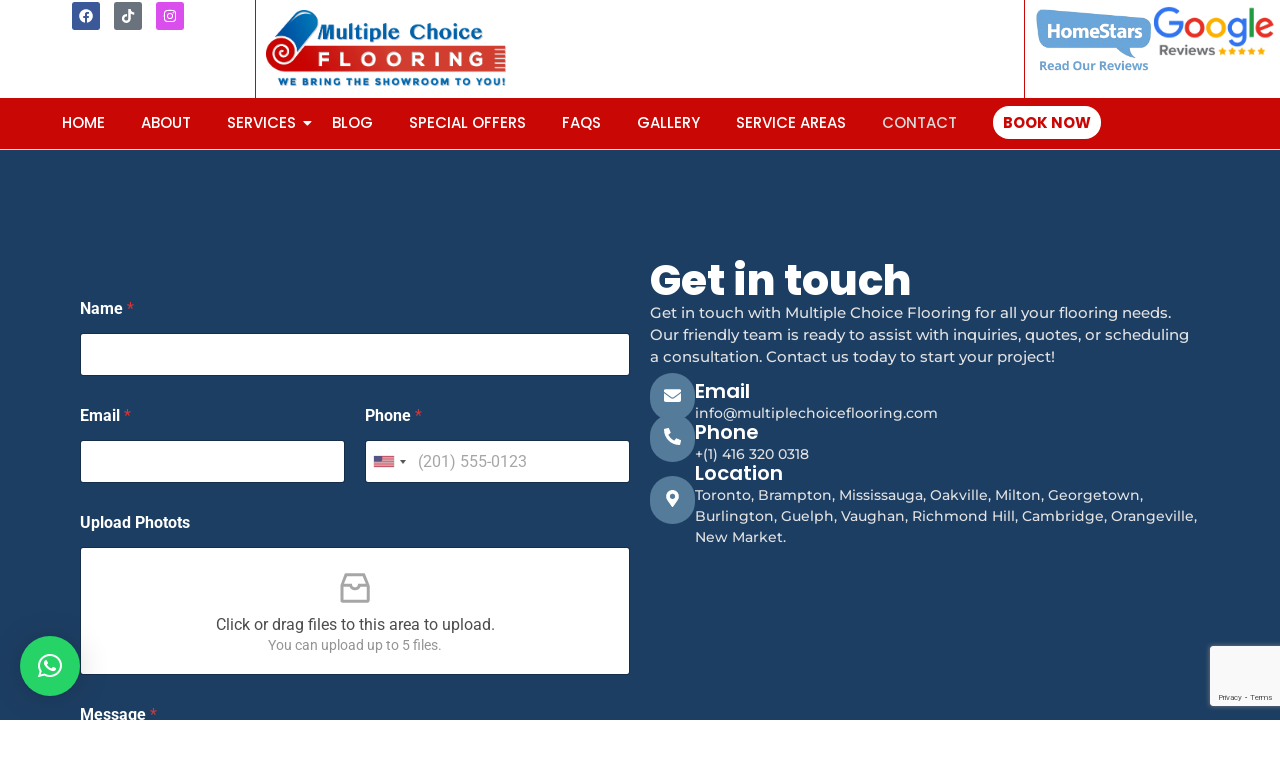

--- FILE ---
content_type: text/html; charset=UTF-8
request_url: https://www.multiplechoiceflooring.com/contact/
body_size: 25567
content:
<!DOCTYPE html>
<html lang="en">
<head>
	<meta charset="UTF-8">
		<meta name='robots' content='index, follow, max-image-preview:large, max-snippet:-1, max-video-preview:-1' />

	<!-- This site is optimized with the Yoast SEO plugin v26.7 - https://yoast.com/wordpress/plugins/seo/ -->
	<title>Contact - Multiple Choice Flooring</title>
	<link rel="canonical" href="https://www.multiplechoiceflooring.com/contact/" />
	<meta property="og:locale" content="en_US" />
	<meta property="og:type" content="article" />
	<meta property="og:title" content="Contact - Multiple Choice Flooring" />
	<meta property="og:description" content="Get in touch Get in touch with Multiple Choice Flooring for all your flooring needs. Our friendly team is ready to assist with inquiries, quotes, or scheduling a consultation. Contact us today to start your project! Email info@multiplechoiceflooring.com Phone +(1) 416 320 0318 Location Toronto, Brampton, Mississauga, Oakville, Milton, Georgetown, Burlington, Guelph, Vaughan, Richmond Hill, Cambridge, Orangeville, New Market." />
	<meta property="og:url" content="https://www.multiplechoiceflooring.com/contact/" />
	<meta property="og:site_name" content="Multiple Choice Flooring" />
	<meta property="article:modified_time" content="2025-04-15T11:34:22+00:00" />
	<meta name="twitter:card" content="summary_large_image" />
	<meta name="twitter:label1" content="Est. reading time" />
	<meta name="twitter:data1" content="1 minute" />
	<script type="application/ld+json" class="yoast-schema-graph">{"@context":"https://schema.org","@graph":[{"@type":"WebPage","@id":"https://www.multiplechoiceflooring.com/contact/","url":"https://www.multiplechoiceflooring.com/contact/","name":"Contact - Multiple Choice Flooring","isPartOf":{"@id":"https://www.multiplechoiceflooring.com/#website"},"datePublished":"2024-04-24T09:06:16+00:00","dateModified":"2025-04-15T11:34:22+00:00","breadcrumb":{"@id":"https://www.multiplechoiceflooring.com/contact/#breadcrumb"},"inLanguage":"en","potentialAction":[{"@type":"ReadAction","target":["https://www.multiplechoiceflooring.com/contact/"]}]},{"@type":"BreadcrumbList","@id":"https://www.multiplechoiceflooring.com/contact/#breadcrumb","itemListElement":[{"@type":"ListItem","position":1,"name":"Home","item":"https://www.multiplechoiceflooring.com/"},{"@type":"ListItem","position":2,"name":"Contact"}]},{"@type":"WebSite","@id":"https://www.multiplechoiceflooring.com/#website","url":"https://www.multiplechoiceflooring.com/","name":"Multiple Choice Flooring","description":"","potentialAction":[{"@type":"SearchAction","target":{"@type":"EntryPoint","urlTemplate":"https://www.multiplechoiceflooring.com/?s={search_term_string}"},"query-input":{"@type":"PropertyValueSpecification","valueRequired":true,"valueName":"search_term_string"}}],"inLanguage":"en"}]}</script>
	<!-- / Yoast SEO plugin. -->


<link rel='dns-prefetch' href='//www.googletagmanager.com' />
<link rel="alternate" type="application/rss+xml" title="Multiple Choice Flooring &raquo; Feed" href="https://www.multiplechoiceflooring.com/feed/" />
<link rel="alternate" type="application/rss+xml" title="Multiple Choice Flooring &raquo; Comments Feed" href="https://www.multiplechoiceflooring.com/comments/feed/" />
<link rel="alternate" title="oEmbed (JSON)" type="application/json+oembed" href="https://www.multiplechoiceflooring.com/wp-json/oembed/1.0/embed?url=https%3A%2F%2Fwww.multiplechoiceflooring.com%2Fcontact%2F" />
<link rel="alternate" title="oEmbed (XML)" type="text/xml+oembed" href="https://www.multiplechoiceflooring.com/wp-json/oembed/1.0/embed?url=https%3A%2F%2Fwww.multiplechoiceflooring.com%2Fcontact%2F&#038;format=xml" />
		<!-- This site uses the Google Analytics by MonsterInsights plugin v9.11.1 - Using Analytics tracking - https://www.monsterinsights.com/ -->
		<!-- Note: MonsterInsights is not currently configured on this site. The site owner needs to authenticate with Google Analytics in the MonsterInsights settings panel. -->
					<!-- No tracking code set -->
				<!-- / Google Analytics by MonsterInsights -->
		<style id='wp-img-auto-sizes-contain-inline-css' type='text/css'>
img:is([sizes=auto i],[sizes^="auto," i]){contain-intrinsic-size:3000px 1500px}
/*# sourceURL=wp-img-auto-sizes-contain-inline-css */
</style>

<style id='wp-emoji-styles-inline-css' type='text/css'>

	img.wp-smiley, img.emoji {
		display: inline !important;
		border: none !important;
		box-shadow: none !important;
		height: 1em !important;
		width: 1em !important;
		margin: 0 0.07em !important;
		vertical-align: -0.1em !important;
		background: none !important;
		padding: 0 !important;
	}
/*# sourceURL=wp-emoji-styles-inline-css */
</style>
<style id='classic-theme-styles-inline-css' type='text/css'>
/*! This file is auto-generated */
.wp-block-button__link{color:#fff;background-color:#32373c;border-radius:9999px;box-shadow:none;text-decoration:none;padding:calc(.667em + 2px) calc(1.333em + 2px);font-size:1.125em}.wp-block-file__button{background:#32373c;color:#fff;text-decoration:none}
/*# sourceURL=/wp-includes/css/classic-themes.min.css */
</style>
<style id='global-styles-inline-css' type='text/css'>
:root{--wp--preset--aspect-ratio--square: 1;--wp--preset--aspect-ratio--4-3: 4/3;--wp--preset--aspect-ratio--3-4: 3/4;--wp--preset--aspect-ratio--3-2: 3/2;--wp--preset--aspect-ratio--2-3: 2/3;--wp--preset--aspect-ratio--16-9: 16/9;--wp--preset--aspect-ratio--9-16: 9/16;--wp--preset--color--black: #000000;--wp--preset--color--cyan-bluish-gray: #abb8c3;--wp--preset--color--white: #ffffff;--wp--preset--color--pale-pink: #f78da7;--wp--preset--color--vivid-red: #cf2e2e;--wp--preset--color--luminous-vivid-orange: #ff6900;--wp--preset--color--luminous-vivid-amber: #fcb900;--wp--preset--color--light-green-cyan: #7bdcb5;--wp--preset--color--vivid-green-cyan: #00d084;--wp--preset--color--pale-cyan-blue: #8ed1fc;--wp--preset--color--vivid-cyan-blue: #0693e3;--wp--preset--color--vivid-purple: #9b51e0;--wp--preset--gradient--vivid-cyan-blue-to-vivid-purple: linear-gradient(135deg,rgb(6,147,227) 0%,rgb(155,81,224) 100%);--wp--preset--gradient--light-green-cyan-to-vivid-green-cyan: linear-gradient(135deg,rgb(122,220,180) 0%,rgb(0,208,130) 100%);--wp--preset--gradient--luminous-vivid-amber-to-luminous-vivid-orange: linear-gradient(135deg,rgb(252,185,0) 0%,rgb(255,105,0) 100%);--wp--preset--gradient--luminous-vivid-orange-to-vivid-red: linear-gradient(135deg,rgb(255,105,0) 0%,rgb(207,46,46) 100%);--wp--preset--gradient--very-light-gray-to-cyan-bluish-gray: linear-gradient(135deg,rgb(238,238,238) 0%,rgb(169,184,195) 100%);--wp--preset--gradient--cool-to-warm-spectrum: linear-gradient(135deg,rgb(74,234,220) 0%,rgb(151,120,209) 20%,rgb(207,42,186) 40%,rgb(238,44,130) 60%,rgb(251,105,98) 80%,rgb(254,248,76) 100%);--wp--preset--gradient--blush-light-purple: linear-gradient(135deg,rgb(255,206,236) 0%,rgb(152,150,240) 100%);--wp--preset--gradient--blush-bordeaux: linear-gradient(135deg,rgb(254,205,165) 0%,rgb(254,45,45) 50%,rgb(107,0,62) 100%);--wp--preset--gradient--luminous-dusk: linear-gradient(135deg,rgb(255,203,112) 0%,rgb(199,81,192) 50%,rgb(65,88,208) 100%);--wp--preset--gradient--pale-ocean: linear-gradient(135deg,rgb(255,245,203) 0%,rgb(182,227,212) 50%,rgb(51,167,181) 100%);--wp--preset--gradient--electric-grass: linear-gradient(135deg,rgb(202,248,128) 0%,rgb(113,206,126) 100%);--wp--preset--gradient--midnight: linear-gradient(135deg,rgb(2,3,129) 0%,rgb(40,116,252) 100%);--wp--preset--font-size--small: 13px;--wp--preset--font-size--medium: 20px;--wp--preset--font-size--large: 36px;--wp--preset--font-size--x-large: 42px;--wp--preset--spacing--20: 0.44rem;--wp--preset--spacing--30: 0.67rem;--wp--preset--spacing--40: 1rem;--wp--preset--spacing--50: 1.5rem;--wp--preset--spacing--60: 2.25rem;--wp--preset--spacing--70: 3.38rem;--wp--preset--spacing--80: 5.06rem;--wp--preset--shadow--natural: 6px 6px 9px rgba(0, 0, 0, 0.2);--wp--preset--shadow--deep: 12px 12px 50px rgba(0, 0, 0, 0.4);--wp--preset--shadow--sharp: 6px 6px 0px rgba(0, 0, 0, 0.2);--wp--preset--shadow--outlined: 6px 6px 0px -3px rgb(255, 255, 255), 6px 6px rgb(0, 0, 0);--wp--preset--shadow--crisp: 6px 6px 0px rgb(0, 0, 0);}:where(.is-layout-flex){gap: 0.5em;}:where(.is-layout-grid){gap: 0.5em;}body .is-layout-flex{display: flex;}.is-layout-flex{flex-wrap: wrap;align-items: center;}.is-layout-flex > :is(*, div){margin: 0;}body .is-layout-grid{display: grid;}.is-layout-grid > :is(*, div){margin: 0;}:where(.wp-block-columns.is-layout-flex){gap: 2em;}:where(.wp-block-columns.is-layout-grid){gap: 2em;}:where(.wp-block-post-template.is-layout-flex){gap: 1.25em;}:where(.wp-block-post-template.is-layout-grid){gap: 1.25em;}.has-black-color{color: var(--wp--preset--color--black) !important;}.has-cyan-bluish-gray-color{color: var(--wp--preset--color--cyan-bluish-gray) !important;}.has-white-color{color: var(--wp--preset--color--white) !important;}.has-pale-pink-color{color: var(--wp--preset--color--pale-pink) !important;}.has-vivid-red-color{color: var(--wp--preset--color--vivid-red) !important;}.has-luminous-vivid-orange-color{color: var(--wp--preset--color--luminous-vivid-orange) !important;}.has-luminous-vivid-amber-color{color: var(--wp--preset--color--luminous-vivid-amber) !important;}.has-light-green-cyan-color{color: var(--wp--preset--color--light-green-cyan) !important;}.has-vivid-green-cyan-color{color: var(--wp--preset--color--vivid-green-cyan) !important;}.has-pale-cyan-blue-color{color: var(--wp--preset--color--pale-cyan-blue) !important;}.has-vivid-cyan-blue-color{color: var(--wp--preset--color--vivid-cyan-blue) !important;}.has-vivid-purple-color{color: var(--wp--preset--color--vivid-purple) !important;}.has-black-background-color{background-color: var(--wp--preset--color--black) !important;}.has-cyan-bluish-gray-background-color{background-color: var(--wp--preset--color--cyan-bluish-gray) !important;}.has-white-background-color{background-color: var(--wp--preset--color--white) !important;}.has-pale-pink-background-color{background-color: var(--wp--preset--color--pale-pink) !important;}.has-vivid-red-background-color{background-color: var(--wp--preset--color--vivid-red) !important;}.has-luminous-vivid-orange-background-color{background-color: var(--wp--preset--color--luminous-vivid-orange) !important;}.has-luminous-vivid-amber-background-color{background-color: var(--wp--preset--color--luminous-vivid-amber) !important;}.has-light-green-cyan-background-color{background-color: var(--wp--preset--color--light-green-cyan) !important;}.has-vivid-green-cyan-background-color{background-color: var(--wp--preset--color--vivid-green-cyan) !important;}.has-pale-cyan-blue-background-color{background-color: var(--wp--preset--color--pale-cyan-blue) !important;}.has-vivid-cyan-blue-background-color{background-color: var(--wp--preset--color--vivid-cyan-blue) !important;}.has-vivid-purple-background-color{background-color: var(--wp--preset--color--vivid-purple) !important;}.has-black-border-color{border-color: var(--wp--preset--color--black) !important;}.has-cyan-bluish-gray-border-color{border-color: var(--wp--preset--color--cyan-bluish-gray) !important;}.has-white-border-color{border-color: var(--wp--preset--color--white) !important;}.has-pale-pink-border-color{border-color: var(--wp--preset--color--pale-pink) !important;}.has-vivid-red-border-color{border-color: var(--wp--preset--color--vivid-red) !important;}.has-luminous-vivid-orange-border-color{border-color: var(--wp--preset--color--luminous-vivid-orange) !important;}.has-luminous-vivid-amber-border-color{border-color: var(--wp--preset--color--luminous-vivid-amber) !important;}.has-light-green-cyan-border-color{border-color: var(--wp--preset--color--light-green-cyan) !important;}.has-vivid-green-cyan-border-color{border-color: var(--wp--preset--color--vivid-green-cyan) !important;}.has-pale-cyan-blue-border-color{border-color: var(--wp--preset--color--pale-cyan-blue) !important;}.has-vivid-cyan-blue-border-color{border-color: var(--wp--preset--color--vivid-cyan-blue) !important;}.has-vivid-purple-border-color{border-color: var(--wp--preset--color--vivid-purple) !important;}.has-vivid-cyan-blue-to-vivid-purple-gradient-background{background: var(--wp--preset--gradient--vivid-cyan-blue-to-vivid-purple) !important;}.has-light-green-cyan-to-vivid-green-cyan-gradient-background{background: var(--wp--preset--gradient--light-green-cyan-to-vivid-green-cyan) !important;}.has-luminous-vivid-amber-to-luminous-vivid-orange-gradient-background{background: var(--wp--preset--gradient--luminous-vivid-amber-to-luminous-vivid-orange) !important;}.has-luminous-vivid-orange-to-vivid-red-gradient-background{background: var(--wp--preset--gradient--luminous-vivid-orange-to-vivid-red) !important;}.has-very-light-gray-to-cyan-bluish-gray-gradient-background{background: var(--wp--preset--gradient--very-light-gray-to-cyan-bluish-gray) !important;}.has-cool-to-warm-spectrum-gradient-background{background: var(--wp--preset--gradient--cool-to-warm-spectrum) !important;}.has-blush-light-purple-gradient-background{background: var(--wp--preset--gradient--blush-light-purple) !important;}.has-blush-bordeaux-gradient-background{background: var(--wp--preset--gradient--blush-bordeaux) !important;}.has-luminous-dusk-gradient-background{background: var(--wp--preset--gradient--luminous-dusk) !important;}.has-pale-ocean-gradient-background{background: var(--wp--preset--gradient--pale-ocean) !important;}.has-electric-grass-gradient-background{background: var(--wp--preset--gradient--electric-grass) !important;}.has-midnight-gradient-background{background: var(--wp--preset--gradient--midnight) !important;}.has-small-font-size{font-size: var(--wp--preset--font-size--small) !important;}.has-medium-font-size{font-size: var(--wp--preset--font-size--medium) !important;}.has-large-font-size{font-size: var(--wp--preset--font-size--large) !important;}.has-x-large-font-size{font-size: var(--wp--preset--font-size--x-large) !important;}
:where(.wp-block-post-template.is-layout-flex){gap: 1.25em;}:where(.wp-block-post-template.is-layout-grid){gap: 1.25em;}
:where(.wp-block-term-template.is-layout-flex){gap: 1.25em;}:where(.wp-block-term-template.is-layout-grid){gap: 1.25em;}
:where(.wp-block-columns.is-layout-flex){gap: 2em;}:where(.wp-block-columns.is-layout-grid){gap: 2em;}
:root :where(.wp-block-pullquote){font-size: 1.5em;line-height: 1.6;}
/*# sourceURL=global-styles-inline-css */
</style>
<link rel='stylesheet' id='elementor-frontend-css' href='https://www.multiplechoiceflooring.com/wp-content/uploads/elementor/css/custom-frontend.min.css?ver=1768278320' type='text/css' media='all' />
<link rel='stylesheet' id='widget-social-icons-css' href='https://www.multiplechoiceflooring.com/wp-content/plugins/elementor/assets/css/widget-social-icons.min.css?ver=3.34.1' type='text/css' media='all' />
<link rel='stylesheet' id='e-apple-webkit-css' href='https://www.multiplechoiceflooring.com/wp-content/uploads/elementor/css/custom-apple-webkit.min.css?ver=1768278320' type='text/css' media='all' />
<link rel='stylesheet' id='widget-icon-list-css' href='https://www.multiplechoiceflooring.com/wp-content/uploads/elementor/css/custom-widget-icon-list.min.css?ver=1768278320' type='text/css' media='all' />
<link rel='stylesheet' id='widget-image-css' href='https://www.multiplechoiceflooring.com/wp-content/plugins/elementor/assets/css/widget-image.min.css?ver=3.34.1' type='text/css' media='all' />
<link rel='stylesheet' id='elementor-post-18-css' href='https://www.multiplechoiceflooring.com/wp-content/uploads/elementor/css/post-18.css?ver=1768296719' type='text/css' media='all' />
<link rel='stylesheet' id='elementor-post-355-css' href='https://www.multiplechoiceflooring.com/wp-content/uploads/elementor/css/post-355.css?ver=1768278320' type='text/css' media='all' />
<link rel='stylesheet' id='e-animation-grow-css' href='https://www.multiplechoiceflooring.com/wp-content/plugins/elementor/assets/lib/animations/styles/e-animation-grow.min.css?ver=3.34.1' type='text/css' media='all' />
<link rel='stylesheet' id='widget-heading-css' href='https://www.multiplechoiceflooring.com/wp-content/plugins/elementor/assets/css/widget-heading.min.css?ver=3.34.1' type='text/css' media='all' />
<link rel='stylesheet' id='elementor-post-361-css' href='https://www.multiplechoiceflooring.com/wp-content/uploads/elementor/css/post-361.css?ver=1768278321' type='text/css' media='all' />
<link rel='stylesheet' id='elementor-post-559-css' href='https://www.multiplechoiceflooring.com/wp-content/uploads/elementor/css/post-559.css?ver=1768278653' type='text/css' media='all' />
<link rel='stylesheet' id='wpforms-modern-full-css' href='https://www.multiplechoiceflooring.com/wp-content/plugins/wpforms/assets/css/frontend/modern/wpforms-full.min.css?ver=1.9.4.2' type='text/css' media='all' />
<style id='wpforms-modern-full-inline-css' type='text/css'>
:root {
				--wpforms-field-border-radius: 3px;
--wpforms-field-border-style: solid;
--wpforms-field-border-size: 1px;
--wpforms-field-background-color: #ffffff;
--wpforms-field-border-color: rgba( 0, 0, 0, 0.25 );
--wpforms-field-border-color-spare: rgba( 0, 0, 0, 0.25 );
--wpforms-field-text-color: rgba( 0, 0, 0, 0.7 );
--wpforms-field-menu-color: #ffffff;
--wpforms-label-color: rgba( 0, 0, 0, 0.85 );
--wpforms-label-sublabel-color: rgba( 0, 0, 0, 0.55 );
--wpforms-label-error-color: #d63637;
--wpforms-button-border-radius: 3px;
--wpforms-button-border-style: none;
--wpforms-button-border-size: 1px;
--wpforms-button-background-color: #066aab;
--wpforms-button-border-color: #066aab;
--wpforms-button-text-color: #ffffff;
--wpforms-page-break-color: #066aab;
--wpforms-background-image: none;
--wpforms-background-position: center center;
--wpforms-background-repeat: no-repeat;
--wpforms-background-size: cover;
--wpforms-background-width: 100px;
--wpforms-background-height: 100px;
--wpforms-background-color: rgba( 0, 0, 0, 0 );
--wpforms-background-url: none;
--wpforms-container-padding: 0px;
--wpforms-container-border-style: none;
--wpforms-container-border-width: 1px;
--wpforms-container-border-color: #000000;
--wpforms-container-border-radius: 3px;
--wpforms-field-size-input-height: 43px;
--wpforms-field-size-input-spacing: 15px;
--wpforms-field-size-font-size: 16px;
--wpforms-field-size-line-height: 19px;
--wpforms-field-size-padding-h: 14px;
--wpforms-field-size-checkbox-size: 16px;
--wpforms-field-size-sublabel-spacing: 5px;
--wpforms-field-size-icon-size: 1;
--wpforms-label-size-font-size: 16px;
--wpforms-label-size-line-height: 19px;
--wpforms-label-size-sublabel-font-size: 14px;
--wpforms-label-size-sublabel-line-height: 17px;
--wpforms-button-size-font-size: 17px;
--wpforms-button-size-height: 41px;
--wpforms-button-size-padding-h: 15px;
--wpforms-button-size-margin-top: 10px;
--wpforms-container-shadow-size-box-shadow: none;

			}
/*# sourceURL=wpforms-modern-full-inline-css */
</style>
<link rel='stylesheet' id='wpforms-pro-modern-full-css' href='https://www.multiplechoiceflooring.com/wp-content/plugins/wpforms/assets/pro/css/frontend/modern/wpforms-full.min.css?ver=1.9.4.2' type='text/css' media='all' />
<link rel='stylesheet' id='royal-elementor-kit-style-css' href='https://www.multiplechoiceflooring.com/wp-content/themes/royal-elementor-kit/style.css?ver=1.0' type='text/css' media='all' />
<style id='hide_field_class_style-inline-css' type='text/css'>
.cfef-hidden, .cfef-hidden-step-field {
			display: none !important;
	}
/*# sourceURL=hide_field_class_style-inline-css */
</style>
<link rel='stylesheet' id='elementor-post-7-css' href='https://www.multiplechoiceflooring.com/wp-content/uploads/elementor/css/post-7.css?ver=1768278322' type='text/css' media='all' />
<link rel='stylesheet' id='she-header-style-css' href='https://www.multiplechoiceflooring.com/wp-content/plugins/sticky-header-effects-for-elementor/assets/css/she-header-style.css?ver=2.1.6' type='text/css' media='all' />
<link rel='stylesheet' id='e-animation-fadeIn-css' href='https://www.multiplechoiceflooring.com/wp-content/plugins/elementor/assets/lib/animations/styles/fadeIn.min.css?ver=3.34.1' type='text/css' media='all' />
<link rel='stylesheet' id='widget-icon-box-css' href='https://www.multiplechoiceflooring.com/wp-content/uploads/elementor/css/custom-widget-icon-box.min.css?ver=1768278320' type='text/css' media='all' />
<link rel='stylesheet' id='e-shapes-css' href='https://www.multiplechoiceflooring.com/wp-content/plugins/elementor/assets/css/conditionals/shapes.min.css?ver=3.34.1' type='text/css' media='all' />
<link rel='stylesheet' id='ekit-widget-styles-css' href='https://www.multiplechoiceflooring.com/wp-content/plugins/elementskit-lite/widgets/init/assets/css/widget-styles.css?ver=3.7.8' type='text/css' media='all' />
<link rel='stylesheet' id='ekit-responsive-css' href='https://www.multiplechoiceflooring.com/wp-content/plugins/elementskit-lite/widgets/init/assets/css/responsive.css?ver=3.7.8' type='text/css' media='all' />
<link rel='stylesheet' id='eael-general-css' href='https://www.multiplechoiceflooring.com/wp-content/plugins/essential-addons-for-elementor-lite/assets/front-end/css/view/general.min.css?ver=6.5.6' type='text/css' media='all' />
<link rel='stylesheet' id='wpr-link-animations-css-css' href='https://www.multiplechoiceflooring.com/wp-content/plugins/royal-elementor-addons/assets/css/lib/animations/wpr-link-animations.min.css?ver=1.7.1045' type='text/css' media='all' />
<link rel='stylesheet' id='wpr-text-animations-css-css' href='https://www.multiplechoiceflooring.com/wp-content/plugins/royal-elementor-addons/assets/css/lib/animations/text-animations.min.css?ver=1.7.1045' type='text/css' media='all' />
<link rel='stylesheet' id='wpr-addons-css-css' href='https://www.multiplechoiceflooring.com/wp-content/plugins/royal-elementor-addons/assets/css/frontend.min.css?ver=1.7.1045' type='text/css' media='all' />
<link rel='stylesheet' id='font-awesome-5-all-css' href='https://www.multiplechoiceflooring.com/wp-content/plugins/elementor/assets/lib/font-awesome/css/all.min.css?ver=6.5.6' type='text/css' media='all' />
<link rel='stylesheet' id='elementor-gf-local-poppins-css' href='https://www.multiplechoiceflooring.com/wp-content/uploads/elementor/google-fonts/css/poppins.css?ver=1742272033' type='text/css' media='all' />
<link rel='stylesheet' id='elementor-gf-local-montserrat-css' href='https://www.multiplechoiceflooring.com/wp-content/uploads/elementor/google-fonts/css/montserrat.css?ver=1742272050' type='text/css' media='all' />
<link rel='stylesheet' id='elementor-gf-local-roboto-css' href='https://www.multiplechoiceflooring.com/wp-content/uploads/elementor/google-fonts/css/roboto.css?ver=1742272074' type='text/css' media='all' />
<link rel='stylesheet' id='elementor-gf-local-robotoslab-css' href='https://www.multiplechoiceflooring.com/wp-content/uploads/elementor/google-fonts/css/robotoslab.css?ver=1742272083' type='text/css' media='all' />
<script type="text/javascript" data-cfasync="false" src="https://www.multiplechoiceflooring.com/wp-includes/js/jquery/jquery.min.js?ver=3.7.1" id="jquery-core-js"></script>
<script type="text/javascript" data-cfasync="false" src="https://www.multiplechoiceflooring.com/wp-includes/js/jquery/jquery-migrate.min.js?ver=3.4.1" id="jquery-migrate-js"></script>
<script type="text/javascript" src="https://www.multiplechoiceflooring.com/wp-content/plugins/sticky-header-effects-for-elementor/assets/js/she-header.js?ver=2.1.6" id="she-header-js"></script>
<link rel="https://api.w.org/" href="https://www.multiplechoiceflooring.com/wp-json/" /><link rel="alternate" title="JSON" type="application/json" href="https://www.multiplechoiceflooring.com/wp-json/wp/v2/pages/18" /><link rel="EditURI" type="application/rsd+xml" title="RSD" href="https://www.multiplechoiceflooring.com/xmlrpc.php?rsd" />
<meta name="generator" content="WordPress 6.9" />
<link rel='shortlink' href='https://www.multiplechoiceflooring.com/?p=18' />
<meta name="generator" content="Site Kit by Google 1.170.0" /><!-- HFCM by 99 Robots - Snippet # 1: Google Code -->
<!-- Google tag (gtag.js) -->
<script async src="https://www.googletagmanager.com/gtag/js?id=G-BXDE4N7M31"></script>
<script>
  window.dataLayer = window.dataLayer || [];
  function gtag(){dataLayer.push(arguments);}
  gtag('js', new Date());

  gtag('config', 'G-BXDE4N7M31');
</script>

<meta name="google-site-verification" content="tlZ8eGU4ifb37FtfZ2mE8YCtKPHo6A1S5WAnbreGFlk" />

<script type="text/javascript">
    (function(c,l,a,r,i,t,y){
        c[a]=c[a]||function(){(c[a].q=c[a].q||[]).push(arguments)};
        t=l.createElement(r);t.async=1;t.src="https://www.clarity.ms/tag/"+i;
        y=l.getElementsByTagName(r)[0];y.parentNode.insertBefore(t,y);
    })(window, document, "clarity", "script", "oi8nxx4lkp");
</script>
<!-- /end HFCM by 99 Robots -->
<!-- Google tag (gtag.js) -->
<script async src="https://www.googletagmanager.com/gtag/js?id=AW-968933415">
</script>
<script>
  window.dataLayer = window.dataLayer || [];
  function gtag(){dataLayer.push(arguments);}
  gtag('js', new Date());

  gtag('config', 'AW-968933415');
</script>
<script>
  gtag('config', 'AW-968933415/PYW-CM2Gi90aEKeAg84D', {
    'phone_conversion_number': '416 320 0318'
  });
</script>
<meta name="generator" content="Elementor 3.34.1; features: e_font_icon_svg, additional_custom_breakpoints; settings: css_print_method-external, google_font-enabled, font_display-swap">
			<style>
				.e-con.e-parent:nth-of-type(n+4):not(.e-lazyloaded):not(.e-no-lazyload),
				.e-con.e-parent:nth-of-type(n+4):not(.e-lazyloaded):not(.e-no-lazyload) * {
					background-image: none !important;
				}
				@media screen and (max-height: 1024px) {
					.e-con.e-parent:nth-of-type(n+3):not(.e-lazyloaded):not(.e-no-lazyload),
					.e-con.e-parent:nth-of-type(n+3):not(.e-lazyloaded):not(.e-no-lazyload) * {
						background-image: none !important;
					}
				}
				@media screen and (max-height: 640px) {
					.e-con.e-parent:nth-of-type(n+2):not(.e-lazyloaded):not(.e-no-lazyload),
					.e-con.e-parent:nth-of-type(n+2):not(.e-lazyloaded):not(.e-no-lazyload) * {
						background-image: none !important;
					}
				}
			</style>
			<link rel="icon" href="https://www.multiplechoiceflooring.com/wp-content/uploads/2025/05/favicon-150x150.png" sizes="32x32" />
<link rel="icon" href="https://www.multiplechoiceflooring.com/wp-content/uploads/2025/05/favicon.png" sizes="192x192" />
<link rel="apple-touch-icon" href="https://www.multiplechoiceflooring.com/wp-content/uploads/2025/05/favicon.png" />
<meta name="msapplication-TileImage" content="https://www.multiplechoiceflooring.com/wp-content/uploads/2025/05/favicon.png" />
		<style type="text/css" id="wp-custom-css">
			

/** Start Block Kit CSS: 144-3-3a7d335f39a8579c20cdf02f8d462582 **/

.envato-block__preview{overflow: visible;}

/* Envato Kit 141 Custom Styles - Applied to the element under Advanced */

.elementor-headline-animation-type-drop-in .elementor-headline-dynamic-wrapper{
	text-align: center;
}
.envato-kit-141-top-0 h1,
.envato-kit-141-top-0 h2,
.envato-kit-141-top-0 h3,
.envato-kit-141-top-0 h4,
.envato-kit-141-top-0 h5,
.envato-kit-141-top-0 h6,
.envato-kit-141-top-0 p {
	margin-top: 0;
}

.envato-kit-141-newsletter-inline .elementor-field-textual.elementor-size-md {
	padding-left: 1.5rem;
	padding-right: 1.5rem;
}

.envato-kit-141-bottom-0 p {
	margin-bottom: 0;
}

.envato-kit-141-bottom-8 .elementor-price-list .elementor-price-list-item .elementor-price-list-header {
	margin-bottom: .5rem;
}

.envato-kit-141.elementor-widget-testimonial-carousel.elementor-pagination-type-bullets .swiper-container {
	padding-bottom: 52px;
}

.envato-kit-141-display-inline {
	display: inline-block;
}

.envato-kit-141 .elementor-slick-slider ul.slick-dots {
	bottom: -40px;
}

/** End Block Kit CSS: 144-3-3a7d335f39a8579c20cdf02f8d462582 **/
.wpforms-form .wpforms-field-label {
    hyphens: auto;
    color: white!important;
}
		</style>
		<style id="wpr_lightbox_styles">
				.lg-backdrop {
					background-color: rgba(0,0,0,0.6) !important;
				}
				.lg-toolbar,
				.lg-dropdown {
					background-color: rgba(0,0,0,0.8) !important;
				}
				.lg-dropdown:after {
					border-bottom-color: rgba(0,0,0,0.8) !important;
				}
				.lg-sub-html {
					background-color: rgba(0,0,0,0.8) !important;
				}
				.lg-thumb-outer,
				.lg-progress-bar {
					background-color: #444444 !important;
				}
				.lg-progress {
					background-color: #a90707 !important;
				}
				.lg-icon {
					color: #efefef !important;
					font-size: 20px !important;
				}
				.lg-icon.lg-toogle-thumb {
					font-size: 24px !important;
				}
				.lg-icon:hover,
				.lg-dropdown-text:hover {
					color: #ffffff !important;
				}
				.lg-sub-html,
				.lg-dropdown-text {
					color: #efefef !important;
					font-size: 14px !important;
				}
				#lg-counter {
					color: #efefef !important;
					font-size: 14px !important;
				}
				.lg-prev,
				.lg-next {
					font-size: 35px !important;
				}

				/* Defaults */
				.lg-icon {
				background-color: transparent !important;
				}

				#lg-counter {
				opacity: 0.9;
				}

				.lg-thumb-outer {
				padding: 0 10px;
				}

				.lg-thumb-item {
				border-radius: 0 !important;
				border: none !important;
				opacity: 0.5;
				}

				.lg-thumb-item.active {
					opacity: 1;
				}
	         </style>	<meta name="viewport" content="width=device-width, initial-scale=1.0, viewport-fit=cover" /></head>
<body class="wp-singular page-template page-template-elementor_canvas page page-id-18 wp-embed-responsive wp-theme-royal-elementor-kit elementor-default elementor-template-canvas elementor-kit-7 elementor-page elementor-page-18">
	<style>.elementor-355 .elementor-element.elementor-element-2fe7f4e{--display:flex;--flex-direction:row;--container-widget-width:calc( ( 1 - var( --container-widget-flex-grow ) ) * 100% );--container-widget-height:100%;--container-widget-flex-grow:1;--container-widget-align-self:stretch;--flex-wrap-mobile:wrap;--align-items:center;--gap:0px 0px;--row-gap:0px;--column-gap:0px;--padding-top:10px;--padding-bottom:10px;--padding-left:20px;--padding-right:20px;}.elementor-355 .elementor-element.elementor-element-2fe7f4e:not(.elementor-motion-effects-element-type-background), .elementor-355 .elementor-element.elementor-element-2fe7f4e > .elementor-motion-effects-container > .elementor-motion-effects-layer{background-color:var( --e-global-color-1b211b8 );}.elementor-355 .elementor-element.elementor-element-f3b7d2f{--display:flex;--padding-top:0px;--padding-bottom:0px;--padding-left:0px;--padding-right:0px;}.elementor-355 .elementor-element.elementor-element-3c0620d .elementor-repeater-item-b63ecf5.elementor-social-icon{background-color:#DB4EEE;}.elementor-355 .elementor-element.elementor-element-3c0620d .elementor-repeater-item-b63ecf5.elementor-social-icon i{color:#FFFFFF;}.elementor-355 .elementor-element.elementor-element-3c0620d .elementor-repeater-item-b63ecf5.elementor-social-icon svg{fill:#FFFFFF;}.elementor-355 .elementor-element.elementor-element-3c0620d{--grid-template-columns:repeat(0, auto);--icon-size:11px;--grid-column-gap:10px;--grid-row-gap:0px;}.elementor-355 .elementor-element.elementor-element-3c0620d .elementor-widget-container{text-align:left;}.elementor-355 .elementor-element.elementor-element-cb59b50{--display:flex;--padding-top:0px;--padding-bottom:0px;--padding-left:0px;--padding-right:10px;}.elementor-355 .elementor-element.elementor-element-cb59b50.e-con{--flex-grow:0;--flex-shrink:0;}.elementor-widget-icon-list .elementor-icon-list-item:not(:last-child):after{border-color:var( --e-global-color-text );}.elementor-widget-icon-list .elementor-icon-list-icon i{color:var( --e-global-color-primary );}.elementor-widget-icon-list .elementor-icon-list-icon svg{fill:var( --e-global-color-primary );}.elementor-widget-icon-list .elementor-icon-list-item > .elementor-icon-list-text, .elementor-widget-icon-list .elementor-icon-list-item > a{font-family:var( --e-global-typography-text-font-family ), Sans-serif;font-weight:var( --e-global-typography-text-font-weight );}.elementor-widget-icon-list .elementor-icon-list-text{color:var( --e-global-color-secondary );}.elementor-355 .elementor-element.elementor-element-46f6ec6 .elementor-icon-list-icon i{color:#FFFFFF;transition:color 0.3s;}.elementor-355 .elementor-element.elementor-element-46f6ec6 .elementor-icon-list-icon svg{fill:#FFFFFF;transition:fill 0.3s;}.elementor-355 .elementor-element.elementor-element-46f6ec6{--e-icon-list-icon-size:16px;--icon-vertical-offset:0px;}.elementor-355 .elementor-element.elementor-element-46f6ec6 .elementor-icon-list-item > .elementor-icon-list-text, .elementor-355 .elementor-element.elementor-element-46f6ec6 .elementor-icon-list-item > a{font-family:"Poppins", Sans-serif;font-size:14px;font-weight:600;}.elementor-355 .elementor-element.elementor-element-46f6ec6 .elementor-icon-list-text{color:#FFFFFF;transition:color 0.3s;}.elementor-355 .elementor-element.elementor-element-63851ad{--display:flex;--padding-top:0px;--padding-bottom:0px;--padding-left:0px;--padding-right:10px;}.elementor-355 .elementor-element.elementor-element-63851ad.e-con{--flex-grow:0;--flex-shrink:0;}.elementor-355 .elementor-element.elementor-element-585ada3 .elementor-icon-list-icon i{color:#FFFFFF;transition:color 0.3s;}.elementor-355 .elementor-element.elementor-element-585ada3 .elementor-icon-list-icon svg{fill:#FFFFFF;transition:fill 0.3s;}.elementor-355 .elementor-element.elementor-element-585ada3{--e-icon-list-icon-size:16px;--icon-vertical-offset:0px;}.elementor-355 .elementor-element.elementor-element-585ada3 .elementor-icon-list-item > .elementor-icon-list-text, .elementor-355 .elementor-element.elementor-element-585ada3 .elementor-icon-list-item > a{font-family:"Poppins", Sans-serif;font-size:14px;font-weight:600;}.elementor-355 .elementor-element.elementor-element-585ada3 .elementor-icon-list-text{color:#FFFFFF;transition:color 0.3s;}.elementor-355 .elementor-element.elementor-element-67f77be{--display:flex;--flex-direction:row;--container-widget-width:calc( ( 1 - var( --container-widget-flex-grow ) ) * 100% );--container-widget-height:100%;--container-widget-flex-grow:1;--container-widget-align-self:stretch;--flex-wrap-mobile:wrap;--align-items:center;--gap:0px 0px;--row-gap:0px;--column-gap:0px;border-style:solid;--border-style:solid;border-width:0px 0px 1px 0px;--border-top-width:0px;--border-right-width:0px;--border-bottom-width:1px;--border-left-width:0px;border-color:#E0E0E0;--border-color:#E0E0E0;--padding-top:0px;--padding-bottom:0px;--padding-left:20px;--padding-right:20px;}.elementor-355 .elementor-element.elementor-element-232dc0a{--display:flex;--align-items:flex-start;--container-widget-width:calc( ( 1 - var( --container-widget-flex-grow ) ) * 100% );}.elementor-355 .elementor-element.elementor-element-90f69da > .elementor-widget-container{margin:0px 0px -5px 0px;}.elementor-355 .elementor-element.elementor-element-90f69da{text-align:left;}.elementor-355 .elementor-element.elementor-element-90f69da .wpr-logo{padding:0px 0px 0px 0px;border-style:none;border-radius:0px 0px 0px 0px;}.elementor-355 .elementor-element.elementor-element-90f69da .wpr-logo-image{max-width:155px;}.elementor-355 .elementor-element.elementor-element-90f69da.wpr-logo-position-left .wpr-logo-image{margin-right:0px;}.elementor-355 .elementor-element.elementor-element-90f69da.wpr-logo-position-right .wpr-logo-image{margin-left:0px;}.elementor-355 .elementor-element.elementor-element-90f69da.wpr-logo-position-center .wpr-logo-image{margin-bottom:0px;}.elementor-355 .elementor-element.elementor-element-90f69da .wpr-logo-image img{-webkit-transition-duration:0.7s;transition-duration:0.7s;}.elementor-355 .elementor-element.elementor-element-90f69da .wpr-logo-title{color:#605BE5;margin:0 0 0px;}.elementor-355 .elementor-element.elementor-element-90f69da .wpr-logo-description{color:#888888;}.elementor-355 .elementor-element.elementor-element-e0a2a6a{--display:flex;--justify-content:center;--align-items:center;--container-widget-width:calc( ( 1 - var( --container-widget-flex-grow ) ) * 100% );}.elementor-355 .elementor-element.elementor-element-7093360 .wpr-menu-item.wpr-pointer-item{transition-duration:0.2s;}.elementor-355 .elementor-element.elementor-element-7093360 .wpr-menu-item.wpr-pointer-item:before{transition-duration:0.2s;}.elementor-355 .elementor-element.elementor-element-7093360 .wpr-menu-item.wpr-pointer-item:after{transition-duration:0.2s;}.elementor-355 .elementor-element.elementor-element-7093360 .wpr-mobile-toggle-wrap{text-align:center;}.elementor-355 .elementor-element.elementor-element-7093360 .wpr-nav-menu .wpr-menu-item,
					 .elementor-355 .elementor-element.elementor-element-7093360 .wpr-nav-menu > .menu-item-has-children > .wpr-sub-icon{color:#000000;}.elementor-355 .elementor-element.elementor-element-7093360 .wpr-nav-menu .wpr-menu-item:hover,
					 .elementor-355 .elementor-element.elementor-element-7093360 .wpr-nav-menu > .menu-item-has-children:hover > .wpr-sub-icon,
					 .elementor-355 .elementor-element.elementor-element-7093360 .wpr-nav-menu .wpr-menu-item.wpr-active-menu-item,
					 .elementor-355 .elementor-element.elementor-element-7093360 .wpr-nav-menu > .menu-item-has-children.current_page_item > .wpr-sub-icon{color:var( --e-global-color-1b211b8 );}.elementor-355 .elementor-element.elementor-element-7093360.wpr-pointer-line-fx .wpr-menu-item:before,
					 .elementor-355 .elementor-element.elementor-element-7093360.wpr-pointer-line-fx .wpr-menu-item:after{background-color:var( --e-global-color-1b211b8 );}.elementor-355 .elementor-element.elementor-element-7093360.wpr-pointer-border-fx .wpr-menu-item:before{border-color:var( --e-global-color-1b211b8 );border-width:1px;}.elementor-355 .elementor-element.elementor-element-7093360.wpr-pointer-background-fx .wpr-menu-item:before{background-color:var( --e-global-color-1b211b8 );}.elementor-355 .elementor-element.elementor-element-7093360 .menu-item-has-children .wpr-sub-icon{font-size:14px;}.elementor-355 .elementor-element.elementor-element-7093360.wpr-pointer-background:not(.wpr-sub-icon-none) .wpr-nav-menu-horizontal .menu-item-has-children .wpr-pointer-item{padding-right:calc(14px + 7px);}.elementor-355 .elementor-element.elementor-element-7093360.wpr-pointer-border:not(.wpr-sub-icon-none) .wpr-nav-menu-horizontal .menu-item-has-children .wpr-pointer-item{padding-right:calc(14px + 7px);}.elementor-355 .elementor-element.elementor-element-7093360 .wpr-nav-menu .wpr-menu-item,.elementor-355 .elementor-element.elementor-element-7093360 .wpr-mobile-nav-menu a,.elementor-355 .elementor-element.elementor-element-7093360 .wpr-mobile-toggle-text{font-family:"Poppins", Sans-serif;font-size:15px;font-weight:500;}.elementor-355 .elementor-element.elementor-element-7093360.wpr-pointer-underline .wpr-menu-item:after,
					 .elementor-355 .elementor-element.elementor-element-7093360.wpr-pointer-overline .wpr-menu-item:before,
					 .elementor-355 .elementor-element.elementor-element-7093360.wpr-pointer-double-line .wpr-menu-item:before,
					 .elementor-355 .elementor-element.elementor-element-7093360.wpr-pointer-double-line .wpr-menu-item:after{height:1px;}.elementor-355 .elementor-element.elementor-element-7093360.wpr-pointer-underline>nav>ul>li>.wpr-menu-item:after,
					 .elementor-355 .elementor-element.elementor-element-7093360.wpr-pointer-overline>nav>ul>li>.wpr-menu-item:before,
					 .elementor-355 .elementor-element.elementor-element-7093360.wpr-pointer-double-line>nav>ul>li>.wpr-menu-item:before,
					 .elementor-355 .elementor-element.elementor-element-7093360.wpr-pointer-double-line>nav>ul>li>.wpr-menu-item:after{height:1px;}.elementor-355 .elementor-element.elementor-element-7093360.wpr-pointer-border-fx>nav>ul>li>.wpr-menu-item:before{border-width:1px;}.elementor-355 .elementor-element.elementor-element-7093360.wpr-pointer-underline>.elementor-widget-container>nav>ul>li>.wpr-menu-item:after,
					 .elementor-355 .elementor-element.elementor-element-7093360.wpr-pointer-overline>.elementor-widget-container>nav>ul>li>.wpr-menu-item:before,
					 .elementor-355 .elementor-element.elementor-element-7093360.wpr-pointer-double-line>.elementor-widget-container>nav>ul>li>.wpr-menu-item:before,
					 .elementor-355 .elementor-element.elementor-element-7093360.wpr-pointer-double-line>.elementor-widget-container>nav>ul>li>.wpr-menu-item:after{height:1px;}.elementor-355 .elementor-element.elementor-element-7093360.wpr-pointer-border-fx>.elementor-widget-container>nav>ul>li>.wpr-menu-item:before{border-width:1px;}.elementor-355 .elementor-element.elementor-element-7093360:not(.wpr-pointer-border-fx) .wpr-menu-item.wpr-pointer-item:before{transform:translateY(-0px);}.elementor-355 .elementor-element.elementor-element-7093360:not(.wpr-pointer-border-fx) .wpr-menu-item.wpr-pointer-item:after{transform:translateY(0px);}.elementor-355 .elementor-element.elementor-element-7093360 .wpr-nav-menu .wpr-menu-item{padding-left:7px;padding-right:7px;padding-top:0px;padding-bottom:0px;}.elementor-355 .elementor-element.elementor-element-7093360.wpr-pointer-background:not(.wpr-sub-icon-none) .wpr-nav-menu-vertical .menu-item-has-children .wpr-sub-icon{text-indent:-7px;}.elementor-355 .elementor-element.elementor-element-7093360.wpr-pointer-border:not(.wpr-sub-icon-none) .wpr-nav-menu-vertical .menu-item-has-children .wpr-sub-icon{text-indent:-7px;}.elementor-355 .elementor-element.elementor-element-7093360 .wpr-nav-menu > .menu-item{margin-left:10px;margin-right:10px;}.elementor-355 .elementor-element.elementor-element-7093360 .wpr-nav-menu-vertical .wpr-nav-menu > li > .wpr-sub-menu{margin-left:10px;}.elementor-355 .elementor-element.elementor-element-7093360.wpr-main-menu-align-left .wpr-nav-menu-vertical .wpr-nav-menu > li > .wpr-sub-icon{right:10px;}.elementor-355 .elementor-element.elementor-element-7093360.wpr-main-menu-align-right .wpr-nav-menu-vertical .wpr-nav-menu > li > .wpr-sub-icon{left:10px;}.elementor-355 .elementor-element.elementor-element-7093360 .wpr-sub-menu .wpr-sub-menu-item,
					 .elementor-355 .elementor-element.elementor-element-7093360 .wpr-sub-menu > .menu-item-has-children .wpr-sub-icon{color:var( --e-global-color-1b211b8 );}.elementor-355 .elementor-element.elementor-element-7093360 .wpr-sub-menu .wpr-sub-menu-item{background-color:#ffffff;font-family:"Poppins", Sans-serif;font-size:14px;font-weight:500;padding-left:15px;padding-right:15px;padding-top:13px;padding-bottom:13px;}.elementor-355 .elementor-element.elementor-element-7093360 .wpr-sub-menu .wpr-sub-menu-item:hover,
					 .elementor-355 .elementor-element.elementor-element-7093360 .wpr-sub-menu > .menu-item-has-children .wpr-sub-menu-item:hover .wpr-sub-icon,
					 .elementor-355 .elementor-element.elementor-element-7093360 .wpr-sub-menu .wpr-sub-menu-item.wpr-active-menu-item,
					 .elementor-355 .elementor-element.elementor-element-7093360 .wpr-sub-menu > .menu-item-has-children.current_page_item .wpr-sub-icon{color:#ffffff;}.elementor-355 .elementor-element.elementor-element-7093360 .wpr-sub-menu .wpr-sub-menu-item:hover,
					 .elementor-355 .elementor-element.elementor-element-7093360 .wpr-sub-menu .wpr-sub-menu-item.wpr-active-menu-item{background-color:var( --e-global-color-1b211b8 );}.elementor-355 .elementor-element.elementor-element-7093360 .wpr-sub-menu .wpr-sub-icon{right:15px;}.elementor-355 .elementor-element.elementor-element-7093360.wpr-main-menu-align-right .wpr-nav-menu-vertical .wpr-sub-menu .wpr-sub-icon{left:15px;}.elementor-355 .elementor-element.elementor-element-7093360 .wpr-nav-menu-horizontal .wpr-nav-menu > li > .wpr-sub-menu{margin-top:22px;}.elementor-355 .elementor-element.elementor-element-7093360.wpr-sub-divider-yes .wpr-sub-menu li:not(:last-child){border-bottom-color:#e8e8e8;border-bottom-width:1px;}.elementor-355 .elementor-element.elementor-element-7093360 .wpr-sub-menu{border-style:solid;border-width:1px 1px 1px 1px;border-color:#E8E8E8;}.elementor-355 .elementor-element.elementor-element-7093360 .wpr-mobile-nav-menu a,
					 .elementor-355 .elementor-element.elementor-element-7093360 .wpr-mobile-nav-menu .menu-item-has-children > a:after{color:#333333;}.elementor-355 .elementor-element.elementor-element-7093360 .wpr-mobile-nav-menu li{background-color:#ffffff;}.elementor-355 .elementor-element.elementor-element-7093360 .wpr-mobile-nav-menu li a:hover,
					 .elementor-355 .elementor-element.elementor-element-7093360 .wpr-mobile-nav-menu .menu-item-has-children > a:hover:after,
					 .elementor-355 .elementor-element.elementor-element-7093360 .wpr-mobile-nav-menu li a.wpr-active-menu-item,
					 .elementor-355 .elementor-element.elementor-element-7093360 .wpr-mobile-nav-menu .menu-item-has-children.current_page_item > a:hover:after{color:#ffffff;}.elementor-355 .elementor-element.elementor-element-7093360 .wpr-mobile-nav-menu a:hover,
					 .elementor-355 .elementor-element.elementor-element-7093360 .wpr-mobile-nav-menu a.wpr-active-menu-item{background-color:var( --e-global-color-1b211b8 );}.elementor-355 .elementor-element.elementor-element-7093360 .wpr-mobile-nav-menu a{padding-left:10px;padding-right:10px;}.elementor-355 .elementor-element.elementor-element-7093360 .wpr-mobile-nav-menu .menu-item-has-children > a:after{margin-left:10px;margin-right:10px;}.elementor-355 .elementor-element.elementor-element-7093360 .wpr-mobile-nav-menu .wpr-mobile-menu-item{padding-top:10px;padding-bottom:10px;}.elementor-355 .elementor-element.elementor-element-7093360.wpr-mobile-divider-yes .wpr-mobile-nav-menu a{border-bottom-color:#e8e8e8;border-bottom-width:1px;}.elementor-355 .elementor-element.elementor-element-7093360 .wpr-mobile-nav-menu .wpr-mobile-sub-menu-item{font-size:12px;padding-top:5px;padding-bottom:5px;}.elementor-355 .elementor-element.elementor-element-7093360 .wpr-mobile-nav-menu{margin-top:10px;}.elementor-355 .elementor-element.elementor-element-7093360 .wpr-mobile-toggle{border-color:#333333;width:42px;border-width:0px;}.elementor-355 .elementor-element.elementor-element-7093360 .wpr-mobile-toggle-text{color:#333333;}.elementor-355 .elementor-element.elementor-element-7093360 .wpr-mobile-toggle-line{background-color:#333333;height:2px;margin-bottom:4px;}.elementor-355 .elementor-element.elementor-element-7093360 .wpr-mobile-toggle:hover{border-color:var( --e-global-color-1b211b8 );}.elementor-355 .elementor-element.elementor-element-7093360 .wpr-mobile-toggle:hover .wpr-mobile-toggle-text{color:var( --e-global-color-1b211b8 );}.elementor-355 .elementor-element.elementor-element-7093360 .wpr-mobile-toggle:hover .wpr-mobile-toggle-line{background-color:var( --e-global-color-1b211b8 );}.elementor-355 .elementor-element.elementor-element-6c02c1f{--display:flex;}.elementor-widget-button .elementor-button{background-color:var( --e-global-color-accent );font-family:var( --e-global-typography-accent-font-family ), Sans-serif;font-weight:var( --e-global-typography-accent-font-weight );}.elementor-355 .elementor-element.elementor-element-a5daff0 .elementor-button{background-color:var( --e-global-color-1b211b8 );}.elementor-355 .elementor-element.elementor-element-a5daff0 .elementor-button:hover, .elementor-355 .elementor-element.elementor-element-a5daff0 .elementor-button:focus{background-color:var( --e-global-color-2c1d7f8 );}.elementor-355 .elementor-element.elementor-element-f7cf8e3{--display:flex;--flex-direction:row;--container-widget-width:initial;--container-widget-height:100%;--container-widget-flex-grow:1;--container-widget-align-self:stretch;--flex-wrap-mobile:wrap;--gap:0px 0px;--row-gap:0px;--column-gap:0px;--margin-top:0px;--margin-bottom:0px;--margin-left:0px;--margin-right:0px;--padding-top:0px;--padding-bottom:0px;--padding-left:0px;--padding-right:0px;}.elementor-355 .elementor-element.elementor-element-f7cf8e3:not(.elementor-motion-effects-element-type-background), .elementor-355 .elementor-element.elementor-element-f7cf8e3 > .elementor-motion-effects-container > .elementor-motion-effects-layer{background-color:#FFFFFF;}.elementor-355 .elementor-element.elementor-element-00db374{--display:flex;--flex-direction:column;--container-widget-width:100%;--container-widget-height:initial;--container-widget-flex-grow:0;--container-widget-align-self:initial;--flex-wrap-mobile:wrap;--justify-content:center;border-style:solid;--border-style:solid;border-width:0px 1px 0px 0px;--border-top-width:0px;--border-right-width:1px;--border-bottom-width:0px;--border-left-width:0px;border-color:var( --e-global-color-1b211b8 );--border-color:var( --e-global-color-1b211b8 );--margin-top:0px;--margin-bottom:0px;--margin-left:0px;--margin-right:0px;--padding-top:2px;--padding-bottom:2px;--padding-left:2px;--padding-right:2px;}.elementor-355 .elementor-element.elementor-element-787218e .elementor-repeater-item-b63ecf5.elementor-social-icon{background-color:#DB4EEE;}.elementor-355 .elementor-element.elementor-element-787218e .elementor-repeater-item-b63ecf5.elementor-social-icon i{color:#FFFFFF;}.elementor-355 .elementor-element.elementor-element-787218e .elementor-repeater-item-b63ecf5.elementor-social-icon svg{fill:#FFFFFF;}.elementor-355 .elementor-element.elementor-element-787218e{--grid-template-columns:repeat(0, auto);--icon-size:14px;--grid-column-gap:10px;--grid-row-gap:0px;}.elementor-355 .elementor-element.elementor-element-787218e .elementor-widget-container{text-align:center;}.elementor-355 .elementor-element.elementor-element-be55b2b{--display:flex;--flex-direction:column;--container-widget-width:calc( ( 1 - var( --container-widget-flex-grow ) ) * 100% );--container-widget-height:initial;--container-widget-flex-grow:0;--container-widget-align-self:initial;--flex-wrap-mobile:wrap;--justify-content:center;--align-items:center;}.elementor-355 .elementor-element.elementor-element-8eb810f > .elementor-widget-container{margin:0px 0px -5px 0px;}.elementor-355 .elementor-element.elementor-element-8eb810f{text-align:left;}.elementor-355 .elementor-element.elementor-element-8eb810f .wpr-logo{padding:0px 0px 0px 0px;border-style:none;border-radius:0px 0px 0px 0px;}.elementor-355 .elementor-element.elementor-element-8eb810f .wpr-logo-image{max-width:240px;}.elementor-355 .elementor-element.elementor-element-8eb810f.wpr-logo-position-left .wpr-logo-image{margin-right:0px;}.elementor-355 .elementor-element.elementor-element-8eb810f.wpr-logo-position-right .wpr-logo-image{margin-left:0px;}.elementor-355 .elementor-element.elementor-element-8eb810f.wpr-logo-position-center .wpr-logo-image{margin-bottom:0px;}.elementor-355 .elementor-element.elementor-element-8eb810f .wpr-logo-image img{-webkit-transition-duration:0.7s;transition-duration:0.7s;}.elementor-355 .elementor-element.elementor-element-8eb810f .wpr-logo-title{color:#605BE5;margin:0 0 0px;}.elementor-355 .elementor-element.elementor-element-8eb810f .wpr-logo-description{color:#888888;}.elementor-355 .elementor-element.elementor-element-2ef1d00{--display:flex;--flex-direction:column;--container-widget-width:calc( ( 1 - var( --container-widget-flex-grow ) ) * 100% );--container-widget-height:initial;--container-widget-flex-grow:0;--container-widget-align-self:initial;--flex-wrap-mobile:wrap;--justify-content:center;--align-items:center;border-style:solid;--border-style:solid;border-width:0px 0px 0px 1px;--border-top-width:0px;--border-right-width:0px;--border-bottom-width:0px;--border-left-width:1px;border-color:var( --e-global-color-1b211b8 );--border-color:var( --e-global-color-1b211b8 );--margin-top:0px;--margin-bottom:0px;--margin-left:0px;--margin-right:0px;--padding-top:6px;--padding-bottom:6px;--padding-left:6px;--padding-right:6px;}.elementor-355 .elementor-element.elementor-element-8a8a204{--display:flex;--flex-direction:row;--container-widget-width:initial;--container-widget-height:100%;--container-widget-flex-grow:1;--container-widget-align-self:stretch;--flex-wrap-mobile:wrap;--margin-top:0px;--margin-bottom:0px;--margin-left:0px;--margin-right:0px;--padding-top:0px;--padding-bottom:0px;--padding-left:0px;--padding-right:0px;}.elementor-355 .elementor-element.elementor-element-51d5574{--display:flex;--justify-content:center;--align-items:center;--container-widget-width:calc( ( 1 - var( --container-widget-flex-grow ) ) * 100% );--margin-top:0px;--margin-bottom:0px;--margin-left:0px;--margin-right:0px;--padding-top:0px;--padding-bottom:0px;--padding-left:0px;--padding-right:0px;}.elementor-widget-image .widget-image-caption{color:var( --e-global-color-text );font-family:var( --e-global-typography-text-font-family ), Sans-serif;font-weight:var( --e-global-typography-text-font-weight );}.elementor-355 .elementor-element.elementor-element-9669103{text-align:end;}.elementor-355 .elementor-element.elementor-element-9669103 img{width:100%;}.elementor-355 .elementor-element.elementor-element-20e8e05{--display:flex;--justify-content:center;--align-items:center;--container-widget-width:calc( ( 1 - var( --container-widget-flex-grow ) ) * 100% );--margin-top:0px;--margin-bottom:0px;--margin-left:0px;--margin-right:0px;--padding-top:0px;--padding-bottom:0px;--padding-left:0px;--padding-right:0px;}.elementor-355 .elementor-element.elementor-element-417dc34{text-align:start;}.elementor-355 .elementor-element.elementor-element-417dc34 img{width:100%;}.elementor-355 .elementor-element.elementor-element-08ce6e4{--display:flex;--flex-direction:row;--container-widget-width:calc( ( 1 - var( --container-widget-flex-grow ) ) * 100% );--container-widget-height:100%;--container-widget-flex-grow:1;--container-widget-align-self:stretch;--flex-wrap-mobile:wrap;--align-items:center;--gap:0px 0px;--row-gap:0px;--column-gap:0px;border-style:solid;--border-style:solid;border-width:0px 0px 1px 0px;--border-top-width:0px;--border-right-width:0px;--border-bottom-width:1px;--border-left-width:0px;border-color:#E0E0E0;--border-color:#E0E0E0;--padding-top:0px;--padding-bottom:0px;--padding-left:20px;--padding-right:20px;}.elementor-355 .elementor-element.elementor-element-08ce6e4:not(.elementor-motion-effects-element-type-background), .elementor-355 .elementor-element.elementor-element-08ce6e4 > .elementor-motion-effects-container > .elementor-motion-effects-layer{background-color:#C90805;}.elementor-355 .elementor-element.elementor-element-3e2cfa3{--display:flex;--justify-content:center;--align-items:center;--container-widget-width:calc( ( 1 - var( --container-widget-flex-grow ) ) * 100% );}.elementor-355 .elementor-element.elementor-element-1f59ba2{width:var( --container-widget-width, 90% );max-width:90%;--container-widget-width:90%;--container-widget-flex-grow:0;}.elementor-355 .elementor-element.elementor-element-1f59ba2 .wpr-menu-item.wpr-pointer-item{transition-duration:0.2s;}.elementor-355 .elementor-element.elementor-element-1f59ba2 .wpr-menu-item.wpr-pointer-item:before{transition-duration:0.2s;}.elementor-355 .elementor-element.elementor-element-1f59ba2 .wpr-menu-item.wpr-pointer-item:after{transition-duration:0.2s;}.elementor-355 .elementor-element.elementor-element-1f59ba2 .wpr-mobile-toggle-wrap{text-align:center;}.elementor-355 .elementor-element.elementor-element-1f59ba2 .wpr-nav-menu .wpr-menu-item,
					 .elementor-355 .elementor-element.elementor-element-1f59ba2 .wpr-nav-menu > .menu-item-has-children > .wpr-sub-icon{color:#FFFFFF;}.elementor-355 .elementor-element.elementor-element-1f59ba2 .wpr-nav-menu .wpr-menu-item:hover,
					 .elementor-355 .elementor-element.elementor-element-1f59ba2 .wpr-nav-menu > .menu-item-has-children:hover > .wpr-sub-icon,
					 .elementor-355 .elementor-element.elementor-element-1f59ba2 .wpr-nav-menu .wpr-menu-item.wpr-active-menu-item,
					 .elementor-355 .elementor-element.elementor-element-1f59ba2 .wpr-nav-menu > .menu-item-has-children.current_page_item > .wpr-sub-icon{color:#DADADA;}.elementor-355 .elementor-element.elementor-element-1f59ba2.wpr-pointer-line-fx .wpr-menu-item:before,
					 .elementor-355 .elementor-element.elementor-element-1f59ba2.wpr-pointer-line-fx .wpr-menu-item:after{background-color:var( --e-global-color-1b211b8 );}.elementor-355 .elementor-element.elementor-element-1f59ba2.wpr-pointer-border-fx .wpr-menu-item:before{border-color:var( --e-global-color-1b211b8 );border-width:1px;}.elementor-355 .elementor-element.elementor-element-1f59ba2.wpr-pointer-background-fx .wpr-menu-item:before{background-color:var( --e-global-color-1b211b8 );}.elementor-355 .elementor-element.elementor-element-1f59ba2 .menu-item-has-children .wpr-sub-icon{font-size:14px;}.elementor-355 .elementor-element.elementor-element-1f59ba2.wpr-pointer-background:not(.wpr-sub-icon-none) .wpr-nav-menu-horizontal .menu-item-has-children .wpr-pointer-item{padding-right:calc(14px + 8px);}.elementor-355 .elementor-element.elementor-element-1f59ba2.wpr-pointer-border:not(.wpr-sub-icon-none) .wpr-nav-menu-horizontal .menu-item-has-children .wpr-pointer-item{padding-right:calc(14px + 8px);}.elementor-355 .elementor-element.elementor-element-1f59ba2 .wpr-nav-menu .wpr-menu-item,.elementor-355 .elementor-element.elementor-element-1f59ba2 .wpr-mobile-nav-menu a,.elementor-355 .elementor-element.elementor-element-1f59ba2 .wpr-mobile-toggle-text{font-family:"Poppins", Sans-serif;font-size:15px;font-weight:500;text-transform:uppercase;}.elementor-355 .elementor-element.elementor-element-1f59ba2.wpr-pointer-underline .wpr-menu-item:after,
					 .elementor-355 .elementor-element.elementor-element-1f59ba2.wpr-pointer-overline .wpr-menu-item:before,
					 .elementor-355 .elementor-element.elementor-element-1f59ba2.wpr-pointer-double-line .wpr-menu-item:before,
					 .elementor-355 .elementor-element.elementor-element-1f59ba2.wpr-pointer-double-line .wpr-menu-item:after{height:1px;}.elementor-355 .elementor-element.elementor-element-1f59ba2.wpr-pointer-underline>nav>ul>li>.wpr-menu-item:after,
					 .elementor-355 .elementor-element.elementor-element-1f59ba2.wpr-pointer-overline>nav>ul>li>.wpr-menu-item:before,
					 .elementor-355 .elementor-element.elementor-element-1f59ba2.wpr-pointer-double-line>nav>ul>li>.wpr-menu-item:before,
					 .elementor-355 .elementor-element.elementor-element-1f59ba2.wpr-pointer-double-line>nav>ul>li>.wpr-menu-item:after{height:1px;}.elementor-355 .elementor-element.elementor-element-1f59ba2.wpr-pointer-border-fx>nav>ul>li>.wpr-menu-item:before{border-width:1px;}.elementor-355 .elementor-element.elementor-element-1f59ba2.wpr-pointer-underline>.elementor-widget-container>nav>ul>li>.wpr-menu-item:after,
					 .elementor-355 .elementor-element.elementor-element-1f59ba2.wpr-pointer-overline>.elementor-widget-container>nav>ul>li>.wpr-menu-item:before,
					 .elementor-355 .elementor-element.elementor-element-1f59ba2.wpr-pointer-double-line>.elementor-widget-container>nav>ul>li>.wpr-menu-item:before,
					 .elementor-355 .elementor-element.elementor-element-1f59ba2.wpr-pointer-double-line>.elementor-widget-container>nav>ul>li>.wpr-menu-item:after{height:1px;}.elementor-355 .elementor-element.elementor-element-1f59ba2.wpr-pointer-border-fx>.elementor-widget-container>nav>ul>li>.wpr-menu-item:before{border-width:1px;}.elementor-355 .elementor-element.elementor-element-1f59ba2:not(.wpr-pointer-border-fx) .wpr-menu-item.wpr-pointer-item:before{transform:translateY(-0px);}.elementor-355 .elementor-element.elementor-element-1f59ba2:not(.wpr-pointer-border-fx) .wpr-menu-item.wpr-pointer-item:after{transform:translateY(0px);}.elementor-355 .elementor-element.elementor-element-1f59ba2 .wpr-nav-menu .wpr-menu-item{padding-left:8px;padding-right:8px;padding-top:2px;padding-bottom:2px;}.elementor-355 .elementor-element.elementor-element-1f59ba2.wpr-pointer-background:not(.wpr-sub-icon-none) .wpr-nav-menu-vertical .menu-item-has-children .wpr-sub-icon{text-indent:-8px;}.elementor-355 .elementor-element.elementor-element-1f59ba2.wpr-pointer-border:not(.wpr-sub-icon-none) .wpr-nav-menu-vertical .menu-item-has-children .wpr-sub-icon{text-indent:-8px;}.elementor-355 .elementor-element.elementor-element-1f59ba2 .wpr-nav-menu > .menu-item{margin-left:10px;margin-right:10px;}.elementor-355 .elementor-element.elementor-element-1f59ba2 .wpr-nav-menu-vertical .wpr-nav-menu > li > .wpr-sub-menu{margin-left:10px;}.elementor-355 .elementor-element.elementor-element-1f59ba2.wpr-main-menu-align-left .wpr-nav-menu-vertical .wpr-nav-menu > li > .wpr-sub-icon{right:10px;}.elementor-355 .elementor-element.elementor-element-1f59ba2.wpr-main-menu-align-right .wpr-nav-menu-vertical .wpr-nav-menu > li > .wpr-sub-icon{left:10px;}.elementor-355 .elementor-element.elementor-element-1f59ba2 .wpr-sub-menu .wpr-sub-menu-item,
					 .elementor-355 .elementor-element.elementor-element-1f59ba2 .wpr-sub-menu > .menu-item-has-children .wpr-sub-icon{color:var( --e-global-color-1b211b8 );}.elementor-355 .elementor-element.elementor-element-1f59ba2 .wpr-sub-menu .wpr-sub-menu-item{background-color:#ffffff;font-family:"Poppins", Sans-serif;font-size:14px;font-weight:500;padding-left:8px;padding-right:8px;padding-top:8px;padding-bottom:8px;}.elementor-355 .elementor-element.elementor-element-1f59ba2 .wpr-sub-menu .wpr-sub-menu-item:hover,
					 .elementor-355 .elementor-element.elementor-element-1f59ba2 .wpr-sub-menu > .menu-item-has-children .wpr-sub-menu-item:hover .wpr-sub-icon,
					 .elementor-355 .elementor-element.elementor-element-1f59ba2 .wpr-sub-menu .wpr-sub-menu-item.wpr-active-menu-item,
					 .elementor-355 .elementor-element.elementor-element-1f59ba2 .wpr-sub-menu > .menu-item-has-children.current_page_item .wpr-sub-icon{color:#ffffff;}.elementor-355 .elementor-element.elementor-element-1f59ba2 .wpr-sub-menu .wpr-sub-menu-item:hover,
					 .elementor-355 .elementor-element.elementor-element-1f59ba2 .wpr-sub-menu .wpr-sub-menu-item.wpr-active-menu-item{background-color:var( --e-global-color-1b211b8 );}.elementor-355 .elementor-element.elementor-element-1f59ba2 .wpr-sub-menu .wpr-sub-icon{right:8px;}.elementor-355 .elementor-element.elementor-element-1f59ba2.wpr-main-menu-align-right .wpr-nav-menu-vertical .wpr-sub-menu .wpr-sub-icon{left:8px;}.elementor-355 .elementor-element.elementor-element-1f59ba2 .wpr-nav-menu-horizontal .wpr-nav-menu > li > .wpr-sub-menu{margin-top:0px;}.elementor-355 .elementor-element.elementor-element-1f59ba2.wpr-sub-divider-yes .wpr-sub-menu li:not(:last-child){border-bottom-color:#e8e8e8;border-bottom-width:1px;}.elementor-355 .elementor-element.elementor-element-1f59ba2 .wpr-sub-menu{border-style:solid;border-width:1px 1px 1px 1px;border-color:#E8E8E8;}.elementor-355 .elementor-element.elementor-element-1f59ba2 .wpr-mobile-nav-menu a,
					 .elementor-355 .elementor-element.elementor-element-1f59ba2 .wpr-mobile-nav-menu .menu-item-has-children > a:after{color:#333333;}.elementor-355 .elementor-element.elementor-element-1f59ba2 .wpr-mobile-nav-menu li{background-color:#ffffff;}.elementor-355 .elementor-element.elementor-element-1f59ba2 .wpr-mobile-nav-menu li a:hover,
					 .elementor-355 .elementor-element.elementor-element-1f59ba2 .wpr-mobile-nav-menu .menu-item-has-children > a:hover:after,
					 .elementor-355 .elementor-element.elementor-element-1f59ba2 .wpr-mobile-nav-menu li a.wpr-active-menu-item,
					 .elementor-355 .elementor-element.elementor-element-1f59ba2 .wpr-mobile-nav-menu .menu-item-has-children.current_page_item > a:hover:after{color:#ffffff;}.elementor-355 .elementor-element.elementor-element-1f59ba2 .wpr-mobile-nav-menu a:hover,
					 .elementor-355 .elementor-element.elementor-element-1f59ba2 .wpr-mobile-nav-menu a.wpr-active-menu-item{background-color:#FF7F46;}.elementor-355 .elementor-element.elementor-element-1f59ba2 .wpr-mobile-nav-menu a{padding-left:10px;padding-right:10px;}.elementor-355 .elementor-element.elementor-element-1f59ba2 .wpr-mobile-nav-menu .menu-item-has-children > a:after{margin-left:10px;margin-right:10px;}.elementor-355 .elementor-element.elementor-element-1f59ba2 .wpr-mobile-nav-menu .wpr-mobile-menu-item{padding-top:10px;padding-bottom:10px;}.elementor-355 .elementor-element.elementor-element-1f59ba2.wpr-mobile-divider-yes .wpr-mobile-nav-menu a{border-bottom-color:#e8e8e8;border-bottom-width:1px;}.elementor-355 .elementor-element.elementor-element-1f59ba2 .wpr-mobile-nav-menu .wpr-mobile-sub-menu-item{font-size:12px;padding-top:5px;padding-bottom:5px;}.elementor-355 .elementor-element.elementor-element-1f59ba2 .wpr-mobile-nav-menu{margin-top:10px;}.elementor-355 .elementor-element.elementor-element-1f59ba2 .wpr-mobile-toggle{border-color:#333333;width:42px;border-width:0px;}.elementor-355 .elementor-element.elementor-element-1f59ba2 .wpr-mobile-toggle-text{color:#333333;}.elementor-355 .elementor-element.elementor-element-1f59ba2 .wpr-mobile-toggle-line{background-color:#333333;height:2px;margin-bottom:4px;}.elementor-355 .elementor-element.elementor-element-1f59ba2 .wpr-mobile-toggle:hover{border-color:var( --e-global-color-1b211b8 );}.elementor-355 .elementor-element.elementor-element-1f59ba2 .wpr-mobile-toggle:hover .wpr-mobile-toggle-text{color:var( --e-global-color-1b211b8 );}.elementor-355 .elementor-element.elementor-element-1f59ba2 .wpr-mobile-toggle:hover .wpr-mobile-toggle-line{background-color:var( --e-global-color-1b211b8 );}@media(max-width:1024px){.elementor-355 .elementor-element.elementor-element-46f6ec6 .elementor-icon-list-item > .elementor-icon-list-text, .elementor-355 .elementor-element.elementor-element-46f6ec6 .elementor-icon-list-item > a{font-size:11px;}.elementor-355 .elementor-element.elementor-element-585ada3 .elementor-icon-list-item > .elementor-icon-list-text, .elementor-355 .elementor-element.elementor-element-585ada3 .elementor-icon-list-item > a{font-size:11px;}.elementor-355 .elementor-element.elementor-element-7093360 .wpr-nav-menu .wpr-menu-item,.elementor-355 .elementor-element.elementor-element-7093360 .wpr-mobile-nav-menu a,.elementor-355 .elementor-element.elementor-element-7093360 .wpr-mobile-toggle-text{font-size:13px;}.elementor-355 .elementor-element.elementor-element-7093360 .wpr-nav-menu > .menu-item{margin-left:2px;margin-right:2px;}.elementor-355 .elementor-element.elementor-element-7093360 .wpr-nav-menu-vertical .wpr-nav-menu > li > .wpr-sub-menu{margin-left:2px;}.elementor-355 .elementor-element.elementor-element-7093360.wpr-main-menu-align-left .wpr-nav-menu-vertical .wpr-nav-menu > li > .wpr-sub-icon{right:2px;}.elementor-355 .elementor-element.elementor-element-7093360.wpr-main-menu-align-right .wpr-nav-menu-vertical .wpr-nav-menu > li > .wpr-sub-icon{left:2px;}.elementor-355 .elementor-element.elementor-element-1f59ba2 .wpr-nav-menu .wpr-menu-item,.elementor-355 .elementor-element.elementor-element-1f59ba2 .wpr-mobile-nav-menu a,.elementor-355 .elementor-element.elementor-element-1f59ba2 .wpr-mobile-toggle-text{font-size:13px;}.elementor-355 .elementor-element.elementor-element-1f59ba2 .wpr-nav-menu > .menu-item{margin-left:2px;margin-right:2px;}.elementor-355 .elementor-element.elementor-element-1f59ba2 .wpr-nav-menu-vertical .wpr-nav-menu > li > .wpr-sub-menu{margin-left:2px;}.elementor-355 .elementor-element.elementor-element-1f59ba2.wpr-main-menu-align-left .wpr-nav-menu-vertical .wpr-nav-menu > li > .wpr-sub-icon{right:2px;}.elementor-355 .elementor-element.elementor-element-1f59ba2.wpr-main-menu-align-right .wpr-nav-menu-vertical .wpr-nav-menu > li > .wpr-sub-icon{left:2px;}}@media(max-width:767px){.elementor-355 .elementor-element.elementor-element-2fe7f4e{--justify-content:center;}.elementor-355 .elementor-element.elementor-element-f3b7d2f{--width:50%;}.elementor-355 .elementor-element.elementor-element-cb59b50{--width:50%;--align-items:flex-end;--container-widget-width:calc( ( 1 - var( --container-widget-flex-grow ) ) * 100% );}.elementor-355 .elementor-element.elementor-element-63851ad{--width:50%;--align-items:flex-end;--container-widget-width:calc( ( 1 - var( --container-widget-flex-grow ) ) * 100% );}.elementor-355 .elementor-element.elementor-element-232dc0a{--width:50%;}.elementor-355 .elementor-element.elementor-element-e0a2a6a{--width:50%;}.elementor-355 .elementor-element.elementor-element-7093360 .wpr-mobile-toggle-wrap{text-align:right;}.elementor-355 .elementor-element.elementor-element-7093360 .wpr-mobile-nav-menu{margin-top:17px;}.elementor-355 .elementor-element.elementor-element-3e2cfa3{--width:50%;}.elementor-355 .elementor-element.elementor-element-1f59ba2 .wpr-mobile-toggle-wrap{text-align:right;}.elementor-355 .elementor-element.elementor-element-1f59ba2 .wpr-mobile-nav-menu{margin-top:17px;}}@media(min-width:768px){.elementor-355 .elementor-element.elementor-element-2fe7f4e{--content-width:1200px;}.elementor-355 .elementor-element.elementor-element-f3b7d2f{--width:97%;}.elementor-355 .elementor-element.elementor-element-cb59b50{--width:28%;}.elementor-355 .elementor-element.elementor-element-63851ad{--width:17.526%;}.elementor-355 .elementor-element.elementor-element-67f77be{--content-width:1200px;}.elementor-355 .elementor-element.elementor-element-232dc0a{--width:30%;}.elementor-355 .elementor-element.elementor-element-e0a2a6a{--width:100%;}.elementor-355 .elementor-element.elementor-element-6c02c1f{--width:30%;}.elementor-355 .elementor-element.elementor-element-f7cf8e3{--content-width:1400px;}.elementor-355 .elementor-element.elementor-element-00db374{--width:20%;}.elementor-355 .elementor-element.elementor-element-be55b2b{--width:60%;}.elementor-355 .elementor-element.elementor-element-2ef1d00{--width:20%;}.elementor-355 .elementor-element.elementor-element-08ce6e4{--content-width:1200px;}.elementor-355 .elementor-element.elementor-element-3e2cfa3{--width:100%;}}@media(max-width:1024px) and (min-width:768px){.elementor-355 .elementor-element.elementor-element-f3b7d2f{--width:26%;}.elementor-355 .elementor-element.elementor-element-cb59b50{--width:36%;}.elementor-355 .elementor-element.elementor-element-63851ad{--width:36%;}.elementor-355 .elementor-element.elementor-element-232dc0a{--width:35%;}.elementor-355 .elementor-element.elementor-element-6c02c1f{--width:46%;}}</style>		<div data-elementor-type="wp-post" data-elementor-id="355" class="elementor elementor-355" data-elementor-post-type="wpr_templates">
				<div class="elementor-element elementor-element-2fe7f4e elementor-hidden-tablet elementor-hidden-mobile elementor-hidden-desktop elementor-hidden-laptop e-flex e-con-boxed wpr-particle-no wpr-jarallax-no wpr-parallax-no wpr-sticky-section-no e-con e-parent" data-id="2fe7f4e" data-element_type="container" data-settings="{&quot;background_background&quot;:&quot;classic&quot;}">
					<div class="e-con-inner">
		<div class="elementor-element elementor-element-f3b7d2f e-con-full e-flex wpr-particle-no wpr-jarallax-no wpr-parallax-no wpr-sticky-section-no e-con e-child" data-id="f3b7d2f" data-element_type="container">
				<div class="elementor-element elementor-element-3c0620d e-grid-align-left elementor-shape-rounded elementor-grid-0 elementor-widget elementor-widget-social-icons" data-id="3c0620d" data-element_type="widget" data-widget_type="social-icons.default">
				<div class="elementor-widget-container">
							<div class="elementor-social-icons-wrapper elementor-grid" role="list">
							<span class="elementor-grid-item" role="listitem">
					<a class="elementor-icon elementor-social-icon elementor-social-icon-facebook elementor-repeater-item-25751a5" href="https://www.facebook.com/multiplechoiceflooring/" target="_blank">
						<span class="elementor-screen-only">Facebook</span>
						<svg aria-hidden="true" class="e-font-icon-svg e-fab-facebook" viewBox="0 0 512 512" xmlns="http://www.w3.org/2000/svg"><path d="M504 256C504 119 393 8 256 8S8 119 8 256c0 123.78 90.69 226.38 209.25 245V327.69h-63V256h63v-54.64c0-62.15 37-96.48 93.67-96.48 27.14 0 55.52 4.84 55.52 4.84v61h-31.28c-30.8 0-40.41 19.12-40.41 38.73V256h68.78l-11 71.69h-57.78V501C413.31 482.38 504 379.78 504 256z"></path></svg>					</a>
				</span>
							<span class="elementor-grid-item" role="listitem">
					<a class="elementor-icon elementor-social-icon elementor-social-icon-tiktok elementor-repeater-item-39df304" href="https://www.tiktok.com/multiplechoiceflooring/" target="_blank">
						<span class="elementor-screen-only">Tiktok</span>
						<svg aria-hidden="true" class="e-font-icon-svg e-fab-tiktok" viewBox="0 0 448 512" xmlns="http://www.w3.org/2000/svg"><path d="M448,209.91a210.06,210.06,0,0,1-122.77-39.25V349.38A162.55,162.55,0,1,1,185,188.31V278.2a74.62,74.62,0,1,0,52.23,71.18V0l88,0a121.18,121.18,0,0,0,1.86,22.17h0A122.18,122.18,0,0,0,381,102.39a121.43,121.43,0,0,0,67,20.14Z"></path></svg>					</a>
				</span>
							<span class="elementor-grid-item" role="listitem">
					<a class="elementor-icon elementor-social-icon elementor-social-icon-instagram elementor-repeater-item-b63ecf5" href="https://www.instagram.com/multiplechoiceflooring/" target="_blank">
						<span class="elementor-screen-only">Instagram</span>
						<svg aria-hidden="true" class="e-font-icon-svg e-fab-instagram" viewBox="0 0 448 512" xmlns="http://www.w3.org/2000/svg"><path d="M224.1 141c-63.6 0-114.9 51.3-114.9 114.9s51.3 114.9 114.9 114.9S339 319.5 339 255.9 287.7 141 224.1 141zm0 189.6c-41.1 0-74.7-33.5-74.7-74.7s33.5-74.7 74.7-74.7 74.7 33.5 74.7 74.7-33.6 74.7-74.7 74.7zm146.4-194.3c0 14.9-12 26.8-26.8 26.8-14.9 0-26.8-12-26.8-26.8s12-26.8 26.8-26.8 26.8 12 26.8 26.8zm76.1 27.2c-1.7-35.9-9.9-67.7-36.2-93.9-26.2-26.2-58-34.4-93.9-36.2-37-2.1-147.9-2.1-184.9 0-35.8 1.7-67.6 9.9-93.9 36.1s-34.4 58-36.2 93.9c-2.1 37-2.1 147.9 0 184.9 1.7 35.9 9.9 67.7 36.2 93.9s58 34.4 93.9 36.2c37 2.1 147.9 2.1 184.9 0 35.9-1.7 67.7-9.9 93.9-36.2 26.2-26.2 34.4-58 36.2-93.9 2.1-37 2.1-147.8 0-184.8zM398.8 388c-7.8 19.6-22.9 34.7-42.6 42.6-29.5 11.7-99.5 9-132.1 9s-102.7 2.6-132.1-9c-19.6-7.8-34.7-22.9-42.6-42.6-11.7-29.5-9-99.5-9-132.1s-2.6-102.7 9-132.1c7.8-19.6 22.9-34.7 42.6-42.6 29.5-11.7 99.5-9 132.1-9s102.7-2.6 132.1 9c19.6 7.8 34.7 22.9 42.6 42.6 11.7 29.5 9 99.5 9 132.1s2.7 102.7-9 132.1z"></path></svg>					</a>
				</span>
					</div>
						</div>
				</div>
				</div>
		<div class="elementor-element elementor-element-cb59b50 e-con-full e-flex wpr-particle-no wpr-jarallax-no wpr-parallax-no wpr-sticky-section-no e-con e-child" data-id="cb59b50" data-element_type="container">
				<div class="elementor-element elementor-element-46f6ec6 elementor-align-end elementor-icon-list--layout-traditional elementor-list-item-link-full_width elementor-widget elementor-widget-icon-list" data-id="46f6ec6" data-element_type="widget" data-widget_type="icon-list.default">
				<div class="elementor-widget-container">
							<ul class="elementor-icon-list-items">
							<li class="elementor-icon-list-item">
											<a href="mailto:info@multiplechoiceflooring.com">

												<span class="elementor-icon-list-icon">
							<svg aria-hidden="true" class="e-font-icon-svg e-far-envelope" viewBox="0 0 512 512" xmlns="http://www.w3.org/2000/svg"><path d="M464 64H48C21.49 64 0 85.49 0 112v288c0 26.51 21.49 48 48 48h416c26.51 0 48-21.49 48-48V112c0-26.51-21.49-48-48-48zm0 48v40.805c-22.422 18.259-58.168 46.651-134.587 106.49-16.841 13.247-50.201 45.072-73.413 44.701-23.208.375-56.579-31.459-73.413-44.701C106.18 199.465 70.425 171.067 48 152.805V112h416zM48 400V214.398c22.914 18.251 55.409 43.862 104.938 82.646 21.857 17.205 60.134 55.186 103.062 54.955 42.717.231 80.509-37.199 103.053-54.947 49.528-38.783 82.032-64.401 104.947-82.653V400H48z"></path></svg>						</span>
										<span class="elementor-icon-list-text">info@multiplechoiceflooring.com</span>
											</a>
									</li>
						</ul>
						</div>
				</div>
				</div>
		<div class="elementor-element elementor-element-63851ad e-con-full e-flex wpr-particle-no wpr-jarallax-no wpr-parallax-no wpr-sticky-section-no e-con e-child" data-id="63851ad" data-element_type="container">
				<div class="elementor-element elementor-element-585ada3 elementor-align-end elementor-icon-list--layout-traditional elementor-list-item-link-full_width elementor-widget elementor-widget-icon-list" data-id="585ada3" data-element_type="widget" data-widget_type="icon-list.default">
				<div class="elementor-widget-container">
							<ul class="elementor-icon-list-items">
							<li class="elementor-icon-list-item">
											<a href="tel:+(1)%20416%20320%200318">

												<span class="elementor-icon-list-icon">
							<svg aria-hidden="true" class="e-font-icon-svg e-fas-phone-alt" viewBox="0 0 512 512" xmlns="http://www.w3.org/2000/svg"><path d="M497.39 361.8l-112-48a24 24 0 0 0-28 6.9l-49.6 60.6A370.66 370.66 0 0 1 130.6 204.11l60.6-49.6a23.94 23.94 0 0 0 6.9-28l-48-112A24.16 24.16 0 0 0 122.6.61l-104 24A24 24 0 0 0 0 48c0 256.5 207.9 464 464 464a24 24 0 0 0 23.4-18.6l24-104a24.29 24.29 0 0 0-14.01-27.6z"></path></svg>						</span>
										<span class="elementor-icon-list-text">+(1) 416 320 0318</span>
											</a>
									</li>
						</ul>
						</div>
				</div>
				</div>
					</div>
				</div>
		<div class="elementor-element elementor-element-67f77be elementor-hidden-desktop elementor-hidden-laptop elementor-hidden-tablet e-flex e-con-boxed wpr-particle-no wpr-jarallax-no wpr-parallax-no wpr-sticky-section-no e-con e-parent" data-id="67f77be" data-element_type="container">
					<div class="e-con-inner">
		<div class="elementor-element elementor-element-232dc0a e-con-full e-flex wpr-particle-no wpr-jarallax-no wpr-parallax-no wpr-sticky-section-no e-con e-child" data-id="232dc0a" data-element_type="container">
				<div class="elementor-element elementor-element-90f69da wpr-logo-position-center elementor-widget elementor-widget-wpr-logo" data-id="90f69da" data-element_type="widget" data-widget_type="wpr-logo.default">
				<div class="elementor-widget-container">
								
			<div class="wpr-logo elementor-clearfix">

								<picture class="wpr-logo-image">
										<source media="(max-width: 767px)" srcset="https://www.multiplechoiceflooring.com/wp-content/uploads/2024/04/LOGO-MCF.png">	
					
										<source srcset="https://www.multiplechoiceflooring.com/wp-content/uploads/2024/04/LOGO-MCF.png 1x, https://www.multiplechoiceflooring.com/wp-content/uploads/2024/04/LOGO-MCF.png 2x">	
										
					<img src="https://www.multiplechoiceflooring.com/wp-content/uploads/2024/04/LOGO-MCF.png" alt="">

											<a class="wpr-logo-url" rel="home" aria-label="" href=""></a>
									</picture>
				
				
									<a class="wpr-logo-url" rel="home" aria-label="" href=""></a>
				
			</div>
				
						</div>
				</div>
				</div>
		<div class="elementor-element elementor-element-e0a2a6a e-con-full e-flex wpr-particle-no wpr-jarallax-no wpr-parallax-no wpr-sticky-section-no e-con e-child" data-id="e0a2a6a" data-element_type="container">
				<div class="elementor-element elementor-element-7093360 wpr-main-menu-align-center wpr-main-menu-align--laptopleft wpr-main-menu-align--tabletleft wpr-main-menu-align--mobileleft wpr-pointer-underline wpr-pointer-line-fx wpr-pointer-fx-fade wpr-sub-icon-caret-down wpr-sub-menu-fx-fade wpr-nav-menu-bp-mobile wpr-mobile-menu-full-width wpr-mobile-menu-item-align-center wpr-mobile-toggle-v1 wpr-sub-divider-yes wpr-mobile-divider-yes elementor-widget elementor-widget-wpr-nav-menu" data-id="7093360" data-element_type="widget" data-settings="{&quot;menu_layout&quot;:&quot;horizontal&quot;}" data-widget_type="wpr-nav-menu.default">
				<div class="elementor-widget-container">
					<nav class="wpr-nav-menu-container wpr-nav-menu-horizontal" data-trigger="hover"><ul id="menu-1-7093360" class="wpr-nav-menu"><li class="menu-item menu-item-type-post_type menu-item-object-page menu-item-home menu-item-1114"><a href="https://www.multiplechoiceflooring.com/" class="wpr-menu-item wpr-pointer-item">Home</a></li>
<li class="menu-item menu-item-type-post_type menu-item-object-page menu-item-1223"><a href="https://www.multiplechoiceflooring.com/about/" class="wpr-menu-item wpr-pointer-item">About</a></li>
<li class="menu-item menu-item-type-custom menu-item-object-custom menu-item-has-children menu-item-1502"><a aria-haspopup="true" aria-expanded="false" href="#" class="wpr-menu-item wpr-pointer-item">Services<i class="wpr-sub-icon fas" aria-hidden="true"></i></a>
<ul class="sub-menu wpr-sub-menu">
	<li class="menu-item menu-item-type-post_type menu-item-object-page menu-item-1511"><a href="https://www.multiplechoiceflooring.com/carpet/" class="wpr-sub-menu-item">Carpet</a></li>
	<li class="menu-item menu-item-type-post_type menu-item-object-page menu-item-1510"><a href="https://www.multiplechoiceflooring.com/carpet-stairs-runners/" class="wpr-sub-menu-item">Carpet Stairs &#038; Runners</a></li>
	<li class="menu-item menu-item-type-post_type menu-item-object-page menu-item-1509"><a href="https://www.multiplechoiceflooring.com/carpet-repair/" class="wpr-sub-menu-item">Carpet Repair</a></li>
	<li class="menu-item menu-item-type-post_type menu-item-object-page menu-item-1504"><a href="https://www.multiplechoiceflooring.com/commercial-carpet-tile/" class="wpr-sub-menu-item">Commercial &#038; Carpet Tile</a></li>
	<li class="menu-item menu-item-type-post_type menu-item-object-page menu-item-1507"><a href="https://www.multiplechoiceflooring.com/solid-hardwood/" class="wpr-sub-menu-item">Solid Hardwood</a></li>
	<li class="menu-item menu-item-type-post_type menu-item-object-page menu-item-1508"><a href="https://www.multiplechoiceflooring.com/engineered-hardwood/" class="wpr-sub-menu-item">Engineered Hardwood</a></li>
	<li class="menu-item menu-item-type-post_type menu-item-object-page menu-item-1505"><a href="https://www.multiplechoiceflooring.com/luxury-vinyl-plank/" class="wpr-sub-menu-item">Luxury Vinyl Plank</a></li>
	<li class="menu-item menu-item-type-post_type menu-item-object-page menu-item-1506"><a href="https://www.multiplechoiceflooring.com/laminate/" class="wpr-sub-menu-item">Laminate</a></li>
	<li class="menu-item menu-item-type-post_type menu-item-object-page menu-item-3359"><a href="https://www.multiplechoiceflooring.com/tile-installation-services/" class="wpr-sub-menu-item">Tile installation services</a></li>
	<li class="menu-item menu-item-type-post_type menu-item-object-page menu-item-3369"><a href="https://www.multiplechoiceflooring.com/hardwood-stairs-railings-pickets/" class="wpr-sub-menu-item">Hardwood Stairs, Railings &#038; Pickets</a></li>
	<li class="menu-item menu-item-type-post_type menu-item-object-page menu-item-3473"><a href="https://www.multiplechoiceflooring.com/blinds/" class="wpr-sub-menu-item">Blinds</a></li>
</ul>
</li>
<li class="menu-item menu-item-type-post_type menu-item-object-page menu-item-1513"><a href="https://www.multiplechoiceflooring.com/blog/" class="wpr-menu-item wpr-pointer-item">Blog</a></li>
<li class="menu-item menu-item-type-post_type menu-item-object-page menu-item-1666"><a href="https://www.multiplechoiceflooring.com/special-offers/" class="wpr-menu-item wpr-pointer-item">Special Offers</a></li>
<li class="menu-item menu-item-type-post_type menu-item-object-page menu-item-1590"><a href="https://www.multiplechoiceflooring.com/faqs/" class="wpr-menu-item wpr-pointer-item">FAQs</a></li>
<li class="menu-item menu-item-type-post_type menu-item-object-page menu-item-1768"><a href="https://www.multiplechoiceflooring.com/gallery/" class="wpr-menu-item wpr-pointer-item">Gallery</a></li>
<li class="menu-item menu-item-type-post_type menu-item-object-page menu-item-1868"><a href="https://www.multiplechoiceflooring.com/service-areas/" class="wpr-menu-item wpr-pointer-item">Service Areas</a></li>
<li class="menu-item menu-item-type-post_type menu-item-object-page current-menu-item page_item page-item-18 current_page_item menu-item-1512"><a href="https://www.multiplechoiceflooring.com/contact/" aria-current="page" class="wpr-menu-item wpr-pointer-item wpr-active-menu-item">Contact</a></li>
<li class="menu-item menu-item-type-post_type menu-item-object-page menu-item-1653"><a href="https://www.multiplechoiceflooring.com/book-now/" class="wpr-menu-item wpr-pointer-item"><b style="color: #C90805; background:#fff; padding:6px 10px; border-radius:20px;">Book Now</b></a></li>
</ul></nav><nav class="wpr-mobile-nav-menu-container"><div class="wpr-mobile-toggle-wrap"><div class="wpr-mobile-toggle"><span class="wpr-mobile-toggle-line"></span><span class="wpr-mobile-toggle-line"></span><span class="wpr-mobile-toggle-line"></span></div></div><ul id="mobile-menu-2-7093360" class="wpr-mobile-nav-menu"><li class="menu-item menu-item-type-post_type menu-item-object-page menu-item-home menu-item-1114"><a href="https://www.multiplechoiceflooring.com/" class="wpr-mobile-menu-item">Home</a></li>
<li class="menu-item menu-item-type-post_type menu-item-object-page menu-item-1223"><a href="https://www.multiplechoiceflooring.com/about/" class="wpr-mobile-menu-item">About</a></li>
<li class="menu-item menu-item-type-custom menu-item-object-custom menu-item-has-children menu-item-1502"><a href="#" class="wpr-mobile-menu-item">Services</a>
<ul class="sub-menu wpr-sub-menu">
	<li class="menu-item menu-item-type-post_type menu-item-object-page menu-item-1511"><a href="https://www.multiplechoiceflooring.com/carpet/" class="wpr-mobile-sub-menu-item">Carpet</a></li>
	<li class="menu-item menu-item-type-post_type menu-item-object-page menu-item-1510"><a href="https://www.multiplechoiceflooring.com/carpet-stairs-runners/" class="wpr-mobile-sub-menu-item">Carpet Stairs &#038; Runners</a></li>
	<li class="menu-item menu-item-type-post_type menu-item-object-page menu-item-1509"><a href="https://www.multiplechoiceflooring.com/carpet-repair/" class="wpr-mobile-sub-menu-item">Carpet Repair</a></li>
	<li class="menu-item menu-item-type-post_type menu-item-object-page menu-item-1504"><a href="https://www.multiplechoiceflooring.com/commercial-carpet-tile/" class="wpr-mobile-sub-menu-item">Commercial &#038; Carpet Tile</a></li>
	<li class="menu-item menu-item-type-post_type menu-item-object-page menu-item-1507"><a href="https://www.multiplechoiceflooring.com/solid-hardwood/" class="wpr-mobile-sub-menu-item">Solid Hardwood</a></li>
	<li class="menu-item menu-item-type-post_type menu-item-object-page menu-item-1508"><a href="https://www.multiplechoiceflooring.com/engineered-hardwood/" class="wpr-mobile-sub-menu-item">Engineered Hardwood</a></li>
	<li class="menu-item menu-item-type-post_type menu-item-object-page menu-item-1505"><a href="https://www.multiplechoiceflooring.com/luxury-vinyl-plank/" class="wpr-mobile-sub-menu-item">Luxury Vinyl Plank</a></li>
	<li class="menu-item menu-item-type-post_type menu-item-object-page menu-item-1506"><a href="https://www.multiplechoiceflooring.com/laminate/" class="wpr-mobile-sub-menu-item">Laminate</a></li>
	<li class="menu-item menu-item-type-post_type menu-item-object-page menu-item-3359"><a href="https://www.multiplechoiceflooring.com/tile-installation-services/" class="wpr-mobile-sub-menu-item">Tile installation services</a></li>
	<li class="menu-item menu-item-type-post_type menu-item-object-page menu-item-3369"><a href="https://www.multiplechoiceflooring.com/hardwood-stairs-railings-pickets/" class="wpr-mobile-sub-menu-item">Hardwood Stairs, Railings &#038; Pickets</a></li>
	<li class="menu-item menu-item-type-post_type menu-item-object-page menu-item-3473"><a href="https://www.multiplechoiceflooring.com/blinds/" class="wpr-mobile-sub-menu-item">Blinds</a></li>
</ul>
</li>
<li class="menu-item menu-item-type-post_type menu-item-object-page menu-item-1513"><a href="https://www.multiplechoiceflooring.com/blog/" class="wpr-mobile-menu-item">Blog</a></li>
<li class="menu-item menu-item-type-post_type menu-item-object-page menu-item-1666"><a href="https://www.multiplechoiceflooring.com/special-offers/" class="wpr-mobile-menu-item">Special Offers</a></li>
<li class="menu-item menu-item-type-post_type menu-item-object-page menu-item-1590"><a href="https://www.multiplechoiceflooring.com/faqs/" class="wpr-mobile-menu-item">FAQs</a></li>
<li class="menu-item menu-item-type-post_type menu-item-object-page menu-item-1768"><a href="https://www.multiplechoiceflooring.com/gallery/" class="wpr-mobile-menu-item">Gallery</a></li>
<li class="menu-item menu-item-type-post_type menu-item-object-page menu-item-1868"><a href="https://www.multiplechoiceflooring.com/service-areas/" class="wpr-mobile-menu-item">Service Areas</a></li>
<li class="menu-item menu-item-type-post_type menu-item-object-page current-menu-item page_item page-item-18 current_page_item menu-item-1512"><a href="https://www.multiplechoiceflooring.com/contact/" aria-current="page" class="wpr-mobile-menu-item wpr-active-menu-item">Contact</a></li>
<li class="menu-item menu-item-type-post_type menu-item-object-page menu-item-1653"><a href="https://www.multiplechoiceflooring.com/book-now/" class="wpr-mobile-menu-item"><b style="color: #C90805; background:#fff; padding:6px 10px; border-radius:20px;">Book Now</b></a></li>
</ul></nav>				</div>
				</div>
				</div>
		<div class="elementor-element elementor-element-6c02c1f e-con-full elementor-hidden-mobile e-flex wpr-particle-no wpr-jarallax-no wpr-parallax-no wpr-sticky-section-no e-con e-child" data-id="6c02c1f" data-element_type="container">
				<div class="elementor-element elementor-element-a5daff0 elementor-align-right elementor-widget elementor-widget-button" data-id="a5daff0" data-element_type="widget" data-widget_type="button.default">
				<div class="elementor-widget-container">
									<div class="elementor-button-wrapper">
					<a class="elementor-button elementor-button-link elementor-size-sm" href="https://www.multiplechoiceflooring.com/contact/">
						<span class="elementor-button-content-wrapper">
									<span class="elementor-button-text">Get a Quote</span>
					</span>
					</a>
				</div>
								</div>
				</div>
				</div>
					</div>
				</div>
		<div class="elementor-element elementor-element-f7cf8e3 elementor-hidden-mobile e-flex e-con-boxed wpr-particle-no wpr-jarallax-no wpr-parallax-no wpr-sticky-section-no e-con e-parent" data-id="f7cf8e3" data-element_type="container" data-settings="{&quot;background_background&quot;:&quot;classic&quot;}">
					<div class="e-con-inner">
		<div class="elementor-element elementor-element-00db374 e-con-full e-flex wpr-particle-no wpr-jarallax-no wpr-parallax-no wpr-sticky-section-no e-con e-child" data-id="00db374" data-element_type="container">
				<div class="elementor-element elementor-element-787218e elementor-shape-rounded elementor-grid-0 e-grid-align-center elementor-widget elementor-widget-social-icons" data-id="787218e" data-element_type="widget" data-widget_type="social-icons.default">
				<div class="elementor-widget-container">
							<div class="elementor-social-icons-wrapper elementor-grid" role="list">
							<span class="elementor-grid-item" role="listitem">
					<a class="elementor-icon elementor-social-icon elementor-social-icon-facebook elementor-repeater-item-25751a5" href="https://www.facebook.com/multiplechoiceflooring/" target="_blank">
						<span class="elementor-screen-only">Facebook</span>
						<svg aria-hidden="true" class="e-font-icon-svg e-fab-facebook" viewBox="0 0 512 512" xmlns="http://www.w3.org/2000/svg"><path d="M504 256C504 119 393 8 256 8S8 119 8 256c0 123.78 90.69 226.38 209.25 245V327.69h-63V256h63v-54.64c0-62.15 37-96.48 93.67-96.48 27.14 0 55.52 4.84 55.52 4.84v61h-31.28c-30.8 0-40.41 19.12-40.41 38.73V256h68.78l-11 71.69h-57.78V501C413.31 482.38 504 379.78 504 256z"></path></svg>					</a>
				</span>
							<span class="elementor-grid-item" role="listitem">
					<a class="elementor-icon elementor-social-icon elementor-social-icon-tiktok elementor-repeater-item-39df304" href="https://www.tiktok.com/multiplechoiceflooring/" target="_blank">
						<span class="elementor-screen-only">Tiktok</span>
						<svg aria-hidden="true" class="e-font-icon-svg e-fab-tiktok" viewBox="0 0 448 512" xmlns="http://www.w3.org/2000/svg"><path d="M448,209.91a210.06,210.06,0,0,1-122.77-39.25V349.38A162.55,162.55,0,1,1,185,188.31V278.2a74.62,74.62,0,1,0,52.23,71.18V0l88,0a121.18,121.18,0,0,0,1.86,22.17h0A122.18,122.18,0,0,0,381,102.39a121.43,121.43,0,0,0,67,20.14Z"></path></svg>					</a>
				</span>
							<span class="elementor-grid-item" role="listitem">
					<a class="elementor-icon elementor-social-icon elementor-social-icon-instagram elementor-repeater-item-b63ecf5" href="https://www.instagram.com/multiplechoiceflooring/" target="_blank">
						<span class="elementor-screen-only">Instagram</span>
						<svg aria-hidden="true" class="e-font-icon-svg e-fab-instagram" viewBox="0 0 448 512" xmlns="http://www.w3.org/2000/svg"><path d="M224.1 141c-63.6 0-114.9 51.3-114.9 114.9s51.3 114.9 114.9 114.9S339 319.5 339 255.9 287.7 141 224.1 141zm0 189.6c-41.1 0-74.7-33.5-74.7-74.7s33.5-74.7 74.7-74.7 74.7 33.5 74.7 74.7-33.6 74.7-74.7 74.7zm146.4-194.3c0 14.9-12 26.8-26.8 26.8-14.9 0-26.8-12-26.8-26.8s12-26.8 26.8-26.8 26.8 12 26.8 26.8zm76.1 27.2c-1.7-35.9-9.9-67.7-36.2-93.9-26.2-26.2-58-34.4-93.9-36.2-37-2.1-147.9-2.1-184.9 0-35.8 1.7-67.6 9.9-93.9 36.1s-34.4 58-36.2 93.9c-2.1 37-2.1 147.9 0 184.9 1.7 35.9 9.9 67.7 36.2 93.9s58 34.4 93.9 36.2c37 2.1 147.9 2.1 184.9 0 35.9-1.7 67.7-9.9 93.9-36.2 26.2-26.2 34.4-58 36.2-93.9 2.1-37 2.1-147.8 0-184.8zM398.8 388c-7.8 19.6-22.9 34.7-42.6 42.6-29.5 11.7-99.5 9-132.1 9s-102.7 2.6-132.1-9c-19.6-7.8-34.7-22.9-42.6-42.6-11.7-29.5-9-99.5-9-132.1s-2.6-102.7 9-132.1c7.8-19.6 22.9-34.7 42.6-42.6 29.5-11.7 99.5-9 132.1-9s102.7-2.6 132.1 9c19.6 7.8 34.7 22.9 42.6 42.6 11.7 29.5 9 99.5 9 132.1s2.7 102.7-9 132.1z"></path></svg>					</a>
				</span>
					</div>
						</div>
				</div>
				</div>
		<div class="elementor-element elementor-element-be55b2b e-con-full e-flex wpr-particle-no wpr-jarallax-no wpr-parallax-no wpr-sticky-section-no e-con e-child" data-id="be55b2b" data-element_type="container">
				<div class="elementor-element elementor-element-8eb810f wpr-logo-position-center elementor-widget elementor-widget-wpr-logo" data-id="8eb810f" data-element_type="widget" data-widget_type="wpr-logo.default">
				<div class="elementor-widget-container">
								
			<div class="wpr-logo elementor-clearfix">

								<picture class="wpr-logo-image">
										<source media="(max-width: 767px)" srcset="https://www.multiplechoiceflooring.com/wp-content/uploads/2024/04/LOGO-MCF.png">	
					
										<source srcset="https://www.multiplechoiceflooring.com/wp-content/uploads/2024/04/LOGO-MCF.png 1x, https://www.multiplechoiceflooring.com/wp-content/uploads/2024/04/LOGO-MCF.png 2x">	
										
					<img src="https://www.multiplechoiceflooring.com/wp-content/uploads/2024/04/LOGO-MCF.png" alt="">

											<a class="wpr-logo-url" rel="home" aria-label="" href=""></a>
									</picture>
				
				
									<a class="wpr-logo-url" rel="home" aria-label="" href=""></a>
				
			</div>
				
						</div>
				</div>
				</div>
		<div class="elementor-element elementor-element-2ef1d00 e-con-full e-flex wpr-particle-no wpr-jarallax-no wpr-parallax-no wpr-sticky-section-no e-con e-child" data-id="2ef1d00" data-element_type="container">
		<div class="elementor-element elementor-element-8a8a204 e-con-full e-flex wpr-particle-no wpr-jarallax-no wpr-parallax-no wpr-sticky-section-no e-con e-child" data-id="8a8a204" data-element_type="container">
		<div class="elementor-element elementor-element-51d5574 e-con-full e-flex wpr-particle-no wpr-jarallax-no wpr-parallax-no wpr-sticky-section-no e-con e-child" data-id="51d5574" data-element_type="container">
				<div class="elementor-element elementor-element-9669103 elementor-widget elementor-widget-image" data-id="9669103" data-element_type="widget" data-widget_type="image.default">
				<div class="elementor-widget-container">
																<a href="https://www.multiplechoiceflooring.com#testimonial">
							<img width="201" height="111" src="https://www.multiplechoiceflooring.com/wp-content/uploads/2024/04/hr.png" class="attachment-full size-full wp-image-1731" alt="" />								</a>
															</div>
				</div>
				</div>
		<div class="elementor-element elementor-element-20e8e05 e-con-full e-flex wpr-particle-no wpr-jarallax-no wpr-parallax-no wpr-sticky-section-no e-con e-child" data-id="20e8e05" data-element_type="container">
				<div class="elementor-element elementor-element-417dc34 elementor-widget elementor-widget-image" data-id="417dc34" data-element_type="widget" data-widget_type="image.default">
				<div class="elementor-widget-container">
																<a href="https://maps.app.goo.gl/iEyPi8HXucLpixkq8" target="_blank">
							<img width="150" height="62" src="https://www.multiplechoiceflooring.com/wp-content/uploads/2024/04/google-reviews.png" class="attachment-full size-full wp-image-1543" alt="" />								</a>
															</div>
				</div>
				</div>
				</div>
				</div>
					</div>
				</div>
		<div class="elementor-element elementor-element-08ce6e4 elementor-hidden-mobile e-flex e-con-boxed wpr-particle-no wpr-jarallax-no wpr-parallax-no wpr-sticky-section-no e-con e-parent" data-id="08ce6e4" data-element_type="container" data-settings="{&quot;background_background&quot;:&quot;classic&quot;}">
					<div class="e-con-inner">
		<div class="elementor-element elementor-element-3e2cfa3 e-con-full e-flex wpr-particle-no wpr-jarallax-no wpr-parallax-no wpr-sticky-section-no e-con e-child" data-id="3e2cfa3" data-element_type="container">
				<div class="elementor-element elementor-element-1f59ba2 wpr-main-menu-align-center elementor-widget__width-initial wpr-main-menu-align--laptopleft wpr-main-menu-align--tabletleft wpr-main-menu-align--mobileleft wpr-pointer-underline wpr-pointer-line-fx wpr-pointer-fx-fade wpr-sub-icon-caret-down wpr-sub-menu-fx-fade wpr-nav-menu-bp-mobile wpr-mobile-menu-full-width wpr-mobile-menu-item-align-center wpr-mobile-toggle-v1 wpr-sub-divider-yes wpr-mobile-divider-yes elementor-widget elementor-widget-wpr-nav-menu" data-id="1f59ba2" data-element_type="widget" data-settings="{&quot;menu_layout&quot;:&quot;horizontal&quot;}" data-widget_type="wpr-nav-menu.default">
				<div class="elementor-widget-container">
					<nav class="wpr-nav-menu-container wpr-nav-menu-horizontal" data-trigger="hover"><ul id="menu-1-1f59ba2" class="wpr-nav-menu"><li class="menu-item menu-item-type-post_type menu-item-object-page menu-item-home menu-item-1114"><a href="https://www.multiplechoiceflooring.com/" class="wpr-menu-item wpr-pointer-item">Home</a></li>
<li class="menu-item menu-item-type-post_type menu-item-object-page menu-item-1223"><a href="https://www.multiplechoiceflooring.com/about/" class="wpr-menu-item wpr-pointer-item">About</a></li>
<li class="menu-item menu-item-type-custom menu-item-object-custom menu-item-has-children menu-item-1502"><a aria-haspopup="true" aria-expanded="false" href="#" class="wpr-menu-item wpr-pointer-item">Services<i class="wpr-sub-icon fas" aria-hidden="true"></i></a>
<ul class="sub-menu wpr-sub-menu">
	<li class="menu-item menu-item-type-post_type menu-item-object-page menu-item-1511"><a href="https://www.multiplechoiceflooring.com/carpet/" class="wpr-sub-menu-item">Carpet</a></li>
	<li class="menu-item menu-item-type-post_type menu-item-object-page menu-item-1510"><a href="https://www.multiplechoiceflooring.com/carpet-stairs-runners/" class="wpr-sub-menu-item">Carpet Stairs &#038; Runners</a></li>
	<li class="menu-item menu-item-type-post_type menu-item-object-page menu-item-1509"><a href="https://www.multiplechoiceflooring.com/carpet-repair/" class="wpr-sub-menu-item">Carpet Repair</a></li>
	<li class="menu-item menu-item-type-post_type menu-item-object-page menu-item-1504"><a href="https://www.multiplechoiceflooring.com/commercial-carpet-tile/" class="wpr-sub-menu-item">Commercial &#038; Carpet Tile</a></li>
	<li class="menu-item menu-item-type-post_type menu-item-object-page menu-item-1507"><a href="https://www.multiplechoiceflooring.com/solid-hardwood/" class="wpr-sub-menu-item">Solid Hardwood</a></li>
	<li class="menu-item menu-item-type-post_type menu-item-object-page menu-item-1508"><a href="https://www.multiplechoiceflooring.com/engineered-hardwood/" class="wpr-sub-menu-item">Engineered Hardwood</a></li>
	<li class="menu-item menu-item-type-post_type menu-item-object-page menu-item-1505"><a href="https://www.multiplechoiceflooring.com/luxury-vinyl-plank/" class="wpr-sub-menu-item">Luxury Vinyl Plank</a></li>
	<li class="menu-item menu-item-type-post_type menu-item-object-page menu-item-1506"><a href="https://www.multiplechoiceflooring.com/laminate/" class="wpr-sub-menu-item">Laminate</a></li>
	<li class="menu-item menu-item-type-post_type menu-item-object-page menu-item-3359"><a href="https://www.multiplechoiceflooring.com/tile-installation-services/" class="wpr-sub-menu-item">Tile installation services</a></li>
	<li class="menu-item menu-item-type-post_type menu-item-object-page menu-item-3369"><a href="https://www.multiplechoiceflooring.com/hardwood-stairs-railings-pickets/" class="wpr-sub-menu-item">Hardwood Stairs, Railings &#038; Pickets</a></li>
	<li class="menu-item menu-item-type-post_type menu-item-object-page menu-item-3473"><a href="https://www.multiplechoiceflooring.com/blinds/" class="wpr-sub-menu-item">Blinds</a></li>
</ul>
</li>
<li class="menu-item menu-item-type-post_type menu-item-object-page menu-item-1513"><a href="https://www.multiplechoiceflooring.com/blog/" class="wpr-menu-item wpr-pointer-item">Blog</a></li>
<li class="menu-item menu-item-type-post_type menu-item-object-page menu-item-1666"><a href="https://www.multiplechoiceflooring.com/special-offers/" class="wpr-menu-item wpr-pointer-item">Special Offers</a></li>
<li class="menu-item menu-item-type-post_type menu-item-object-page menu-item-1590"><a href="https://www.multiplechoiceflooring.com/faqs/" class="wpr-menu-item wpr-pointer-item">FAQs</a></li>
<li class="menu-item menu-item-type-post_type menu-item-object-page menu-item-1768"><a href="https://www.multiplechoiceflooring.com/gallery/" class="wpr-menu-item wpr-pointer-item">Gallery</a></li>
<li class="menu-item menu-item-type-post_type menu-item-object-page menu-item-1868"><a href="https://www.multiplechoiceflooring.com/service-areas/" class="wpr-menu-item wpr-pointer-item">Service Areas</a></li>
<li class="menu-item menu-item-type-post_type menu-item-object-page current-menu-item page_item page-item-18 current_page_item menu-item-1512"><a href="https://www.multiplechoiceflooring.com/contact/" aria-current="page" class="wpr-menu-item wpr-pointer-item wpr-active-menu-item">Contact</a></li>
<li class="menu-item menu-item-type-post_type menu-item-object-page menu-item-1653"><a href="https://www.multiplechoiceflooring.com/book-now/" class="wpr-menu-item wpr-pointer-item"><b style="color: #C90805; background:#fff; padding:6px 10px; border-radius:20px;">Book Now</b></a></li>
</ul></nav><nav class="wpr-mobile-nav-menu-container"><div class="wpr-mobile-toggle-wrap"><div class="wpr-mobile-toggle"><span class="wpr-mobile-toggle-line"></span><span class="wpr-mobile-toggle-line"></span><span class="wpr-mobile-toggle-line"></span></div></div><ul id="mobile-menu-2-1f59ba2" class="wpr-mobile-nav-menu"><li class="menu-item menu-item-type-post_type menu-item-object-page menu-item-home menu-item-1114"><a href="https://www.multiplechoiceflooring.com/" class="wpr-mobile-menu-item">Home</a></li>
<li class="menu-item menu-item-type-post_type menu-item-object-page menu-item-1223"><a href="https://www.multiplechoiceflooring.com/about/" class="wpr-mobile-menu-item">About</a></li>
<li class="menu-item menu-item-type-custom menu-item-object-custom menu-item-has-children menu-item-1502"><a href="#" class="wpr-mobile-menu-item">Services</a>
<ul class="sub-menu wpr-sub-menu">
	<li class="menu-item menu-item-type-post_type menu-item-object-page menu-item-1511"><a href="https://www.multiplechoiceflooring.com/carpet/" class="wpr-mobile-sub-menu-item">Carpet</a></li>
	<li class="menu-item menu-item-type-post_type menu-item-object-page menu-item-1510"><a href="https://www.multiplechoiceflooring.com/carpet-stairs-runners/" class="wpr-mobile-sub-menu-item">Carpet Stairs &#038; Runners</a></li>
	<li class="menu-item menu-item-type-post_type menu-item-object-page menu-item-1509"><a href="https://www.multiplechoiceflooring.com/carpet-repair/" class="wpr-mobile-sub-menu-item">Carpet Repair</a></li>
	<li class="menu-item menu-item-type-post_type menu-item-object-page menu-item-1504"><a href="https://www.multiplechoiceflooring.com/commercial-carpet-tile/" class="wpr-mobile-sub-menu-item">Commercial &#038; Carpet Tile</a></li>
	<li class="menu-item menu-item-type-post_type menu-item-object-page menu-item-1507"><a href="https://www.multiplechoiceflooring.com/solid-hardwood/" class="wpr-mobile-sub-menu-item">Solid Hardwood</a></li>
	<li class="menu-item menu-item-type-post_type menu-item-object-page menu-item-1508"><a href="https://www.multiplechoiceflooring.com/engineered-hardwood/" class="wpr-mobile-sub-menu-item">Engineered Hardwood</a></li>
	<li class="menu-item menu-item-type-post_type menu-item-object-page menu-item-1505"><a href="https://www.multiplechoiceflooring.com/luxury-vinyl-plank/" class="wpr-mobile-sub-menu-item">Luxury Vinyl Plank</a></li>
	<li class="menu-item menu-item-type-post_type menu-item-object-page menu-item-1506"><a href="https://www.multiplechoiceflooring.com/laminate/" class="wpr-mobile-sub-menu-item">Laminate</a></li>
	<li class="menu-item menu-item-type-post_type menu-item-object-page menu-item-3359"><a href="https://www.multiplechoiceflooring.com/tile-installation-services/" class="wpr-mobile-sub-menu-item">Tile installation services</a></li>
	<li class="menu-item menu-item-type-post_type menu-item-object-page menu-item-3369"><a href="https://www.multiplechoiceflooring.com/hardwood-stairs-railings-pickets/" class="wpr-mobile-sub-menu-item">Hardwood Stairs, Railings &#038; Pickets</a></li>
	<li class="menu-item menu-item-type-post_type menu-item-object-page menu-item-3473"><a href="https://www.multiplechoiceflooring.com/blinds/" class="wpr-mobile-sub-menu-item">Blinds</a></li>
</ul>
</li>
<li class="menu-item menu-item-type-post_type menu-item-object-page menu-item-1513"><a href="https://www.multiplechoiceflooring.com/blog/" class="wpr-mobile-menu-item">Blog</a></li>
<li class="menu-item menu-item-type-post_type menu-item-object-page menu-item-1666"><a href="https://www.multiplechoiceflooring.com/special-offers/" class="wpr-mobile-menu-item">Special Offers</a></li>
<li class="menu-item menu-item-type-post_type menu-item-object-page menu-item-1590"><a href="https://www.multiplechoiceflooring.com/faqs/" class="wpr-mobile-menu-item">FAQs</a></li>
<li class="menu-item menu-item-type-post_type menu-item-object-page menu-item-1768"><a href="https://www.multiplechoiceflooring.com/gallery/" class="wpr-mobile-menu-item">Gallery</a></li>
<li class="menu-item menu-item-type-post_type menu-item-object-page menu-item-1868"><a href="https://www.multiplechoiceflooring.com/service-areas/" class="wpr-mobile-menu-item">Service Areas</a></li>
<li class="menu-item menu-item-type-post_type menu-item-object-page current-menu-item page_item page-item-18 current_page_item menu-item-1512"><a href="https://www.multiplechoiceflooring.com/contact/" aria-current="page" class="wpr-mobile-menu-item wpr-active-menu-item">Contact</a></li>
<li class="menu-item menu-item-type-post_type menu-item-object-page menu-item-1653"><a href="https://www.multiplechoiceflooring.com/book-now/" class="wpr-mobile-menu-item"><b style="color: #C90805; background:#fff; padding:6px 10px; border-radius:20px;">Book Now</b></a></li>
</ul></nav>				</div>
				</div>
				</div>
					</div>
				</div>
				</div>
				<div data-elementor-type="wp-page" data-elementor-id="18" class="elementor elementor-18" data-elementor-post-type="page">
				<div class="elementor-element elementor-element-6520d18 e-flex e-con-boxed wpr-particle-no wpr-jarallax-no wpr-parallax-no wpr-sticky-section-no e-con e-parent" data-id="6520d18" data-element_type="container" data-settings="{&quot;background_background&quot;:&quot;classic&quot;,&quot;shape_divider_bottom&quot;:&quot;opacity-tilt&quot;}">
					<div class="e-con-inner">
				<div class="elementor-shape elementor-shape-bottom" aria-hidden="true" data-negative="false">
			<svg xmlns="http://www.w3.org/2000/svg" viewBox="0 0 2600 131.1" preserveAspectRatio="none">
	<path class="elementor-shape-fill" d="M0 0L2600 0 2600 69.1 0 0z"/>
	<path class="elementor-shape-fill" style="opacity:0.5" d="M0 0L2600 0 2600 69.1 0 69.1z"/>
	<path class="elementor-shape-fill" style="opacity:0.25" d="M2600 0L0 0 0 130.1 2600 69.1z"/>
</svg>		</div>
		<div class="elementor-element elementor-element-0647c2e e-con-full e-flex wpr-particle-no wpr-jarallax-no wpr-parallax-no wpr-sticky-section-no elementor-invisible e-con e-child" data-id="0647c2e" data-element_type="container" data-settings="{&quot;animation&quot;:&quot;fadeIn&quot;}">
				<div class="elementor-element elementor-element-81a188d elementor-widget elementor-widget-shortcode" data-id="81a188d" data-element_type="widget" data-widget_type="shortcode.default">
				<div class="elementor-widget-container">
							<div class="elementor-shortcode"><div class="wpforms-container wpforms-container-full wpforms-render-modern" id="wpforms-1993"><form id="wpforms-form-1993" class="wpforms-validate wpforms-form wpforms-ajax-form" data-formid="1993" method="post" enctype="multipart/form-data" action="/contact/?wpforms_form_id=1993" data-token="523436adb1ce9461caa5c85a52db49e8" data-token-time="1768368426"><noscript class="wpforms-error-noscript">Please enable JavaScript in your browser to complete this form.</noscript><div class="wpforms-hidden" id="wpforms-error-noscript">Please enable JavaScript in your browser to complete this form.</div><div class="wpforms-field-container"><div id="wpforms-1993-field_1-container" class="wpforms-field wpforms-field-text" data-field-id="1"><label class="wpforms-field-label" for="wpforms-1993-field_1">Name <span class="wpforms-required-label" aria-hidden="true">*</span></label><input type="text" id="wpforms-1993-field_1" class="wpforms-field-large wpforms-field-required" name="wpforms[fields][1]" aria-errormessage="wpforms-1993-field_1-error" required></div>		<div id="wpforms-1993-field_3-container"
			class="wpforms-field wpforms-field-text"
			data-field-type="text"
			data-field-id="3"
			>
			<label class="wpforms-field-label" for="wpforms-1993-field_3" >Upload Message Phone</label>
			<input type="text" id="wpforms-1993-field_3" class="wpforms-field-medium" name="wpforms[fields][3]" >
		</div>
		<div id="wpforms-1993-field_2-container" class="wpforms-field wpforms-field-email wpforms-one-half wpforms-first wpforms-mobile-full" data-field-id="2"><label class="wpforms-field-label" for="wpforms-1993-field_2">Email <span class="wpforms-required-label" aria-hidden="true">*</span></label><input type="email" id="wpforms-1993-field_2" class="wpforms-field-large wpforms-field-required" name="wpforms[fields][2]" spellcheck="false" aria-errormessage="wpforms-1993-field_2-error" required></div><div id="wpforms-1993-field_4-container" class="wpforms-field wpforms-field-phone wpforms-one-half wpforms-mobile-full" data-field-id="4"><label class="wpforms-field-label" for="wpforms-1993-field_4">Phone <span class="wpforms-required-label" aria-hidden="true">*</span></label><input type="tel" id="wpforms-1993-field_4" class="wpforms-field-large wpforms-field-required wpforms-smart-phone-field" data-rule-smart-phone-field="true" name="wpforms[fields][4]" aria-label="Phone" aria-errormessage="wpforms-1993-field_4-error" required></div><div id="wpforms-1993-field_5-container" class="wpforms-field wpforms-field-file-upload" data-field-id="5"><label class="wpforms-field-label" for="wpforms-1993-field_5">Upload Photots</label><div
		class="wpforms-uploader"
		data-field-id="5"
		data-form-id="1993"
		data-input-name="wpforms_1993_5"
		data-extensions="jpg,jpeg,jpe,gif,png,bmp,tiff,tif,webp,avif,ico,heic,heif,heics,heifs,asf,asx,wmv,wmx,wm,avi,divx,mov,qt,mpeg,mpg,mpe,mp4,m4v,ogv,webm,mkv,3gp,3gpp,3g2,3gp2,txt,asc,c,cc,h,srt,csv,tsv,ics,rtx,css,vtt,mp3,m4a,m4b,aac,ra,ram,wav,x-wav,ogg,oga,flac,mid,midi,wma,wax,mka,rtf,pdf,class,tar,zip,gz,gzip,rar,7z,psd,xcf,doc,pot,pps,ppt,wri,xla,xls,xlt,xlw,mpp,docx,docm,dotx,dotm,xlsx,xlsm,xlsb,xltx,xltm,xlam,pptx,pptm,ppsx,ppsm,potx,potm,ppam,sldx,sldm,onetoc,onetoc2,onepkg,oxps,xps,odt,odp,ods,odg,odc,odb,odf,wp,wpd,key,numbers,pages,json"
		data-max-size="33554432"
		data-max-file-number="5"
		data-post-max-size="33554432"
		data-max-parallel-uploads="4"
		data-parallel-uploads="true"
		data-file-chunk-size="2097152">
	<div class="dz-message">
		<svg viewBox="0 0 1024 1024" focusable="false" data-icon="inbox" width="50px" height="50px" fill="currentColor" aria-hidden="true">
			<path d="M885.2 446.3l-.2-.8-112.2-285.1c-5-16.1-19.9-27.2-36.8-27.2H281.2c-17 0-32.1 11.3-36.9 27.6L139.4 443l-.3.7-.2.8c-1.3 4.9-1.7 9.9-1 14.8-.1 1.6-.2 3.2-.2 4.8V830a60.9 60.9 0 0 0 60.8 60.8h627.2c33.5 0 60.8-27.3 60.9-60.8V464.1c0-1.3 0-2.6-.1-3.7.4-4.9 0-9.6-1.3-14.1zm-295.8-43l-.3 15.7c-.8 44.9-31.8 75.1-77.1 75.1-22.1 0-41.1-7.1-54.8-20.6S436 441.2 435.6 419l-.3-15.7H229.5L309 210h399.2l81.7 193.3H589.4zm-375 76.8h157.3c24.3 57.1 76 90.8 140.4 90.8 33.7 0 65-9.4 90.3-27.2 22.2-15.6 39.5-37.4 50.7-63.6h156.5V814H214.4V480.1z"></path>
		</svg>
		<span class="modern-title">Click or drag files to this area to upload.</span>

					<span class="modern-hint">You can upload up to 5 files.</span>
			</div>
</div>
<input
		type="text"
		autocomplete="off"
		readonly
		class="dropzone-input"
		style="position:absolute!important;clip:rect(0,0,0,0)!important;height:1px!important;width:1px!important;border:0!important;overflow:hidden!important;padding:0!important;margin:0!important;"
		id="wpforms-1993-field_5"
		name="wpforms_1993_5" 		value="">
</div><div id="wpforms-1993-field_6-container" class="wpforms-field wpforms-field-textarea" data-field-id="6"><label class="wpforms-field-label" for="wpforms-1993-field_6">Message <span class="wpforms-required-label" aria-hidden="true">*</span></label><textarea id="wpforms-1993-field_6" class="wpforms-field-medium wpforms-field-required" name="wpforms[fields][6]" aria-errormessage="wpforms-1993-field_6-error" required></textarea></div><script>
				( function() {
					const style = document.createElement( 'style' );
					style.appendChild( document.createTextNode( '#wpforms-1993-field_3-container { position: absolute !important; overflow: hidden !important; display: inline !important; height: 1px !important; width: 1px !important; z-index: -1000 !important; padding: 0 !important; } #wpforms-1993-field_3-container input { visibility: hidden; } #wpforms-conversational-form-page #wpforms-1993-field_3-container label { counter-increment: none; }' ) );
					document.head.appendChild( style );
					document.currentScript?.remove();
				} )();
			</script></div><!-- .wpforms-field-container --><div class="wpforms-recaptcha-container wpforms-is-recaptcha wpforms-is-recaptcha-type-v3" ><input type="hidden" name="wpforms[recaptcha]" value=""></div><div class="wpforms-submit-container" ><input type="hidden" name="wpforms[id]" value="1993"><input type="hidden" name="page_title" value="Contact"><input type="hidden" name="page_url" value="https://www.multiplechoiceflooring.com/contact/"><input type="hidden" name="url_referer" value=""><input type="hidden" name="page_id" value="18"><input type="hidden" name="wpforms[post_id]" value="18"><button type="submit" name="wpforms[submit]" id="wpforms-submit-1993" class="wpforms-submit" data-alt-text="Sending..." data-submit-text="Submit" aria-live="assertive" value="wpforms-submit">Submit</button><img decoding="async" src="https://www.multiplechoiceflooring.com/wp-content/plugins/wpforms/assets/images/submit-spin.svg" class="wpforms-submit-spinner" style="display: none;" width="26" height="26" alt="Loading"></div></form></div>  <!-- .wpforms-container --></div>
						</div>
				</div>
				</div>
		<div class="elementor-element elementor-element-9804f0f e-con-full e-flex wpr-particle-no wpr-jarallax-no wpr-parallax-no wpr-sticky-section-no elementor-invisible e-con e-child" data-id="9804f0f" data-element_type="container" data-settings="{&quot;animation&quot;:&quot;fadeIn&quot;}">
				<div class="elementor-element elementor-element-72d0e41 elementor-widget elementor-widget-heading" data-id="72d0e41" data-element_type="widget" data-widget_type="heading.default">
				<div class="elementor-widget-container">
					<h2 class="elementor-heading-title elementor-size-default">Get in touch</h2>				</div>
				</div>
				<div class="elementor-element elementor-element-70b7f33 elementor-widget elementor-widget-text-editor" data-id="70b7f33" data-element_type="widget" data-widget_type="text-editor.default">
				<div class="elementor-widget-container">
									<p>Get in touch with Multiple Choice Flooring for all your flooring needs. Our friendly team is ready to assist with inquiries, quotes, or scheduling a consultation. Contact us today to start your project!</p>								</div>
				</div>
				<div class="elementor-element elementor-element-5f0b44b elementor-view-stacked elementor-shape-square elementor-widget__width-initial elementor-widget-mobile__width-initial elementor-position-inline-start elementor-mobile-position-block-start elementor-widget elementor-widget-icon-box" data-id="5f0b44b" data-element_type="widget" data-widget_type="icon-box.default">
				<div class="elementor-widget-container">
							<div class="elementor-icon-box-wrapper">

						<div class="elementor-icon-box-icon">
				<a href="mailto:info@multiplechoiceflooring.com" class="elementor-icon" tabindex="-1" aria-label="Email">
				<svg aria-hidden="true" class="e-font-icon-svg e-fas-envelope" viewBox="0 0 512 512" xmlns="http://www.w3.org/2000/svg"><path d="M502.3 190.8c3.9-3.1 9.7-.2 9.7 4.7V400c0 26.5-21.5 48-48 48H48c-26.5 0-48-21.5-48-48V195.6c0-5 5.7-7.8 9.7-4.7 22.4 17.4 52.1 39.5 154.1 113.6 21.1 15.4 56.7 47.8 92.2 47.6 35.7.3 72-32.8 92.3-47.6 102-74.1 131.6-96.3 154-113.7zM256 320c23.2.4 56.6-29.2 73.4-41.4 132.7-96.3 142.8-104.7 173.4-128.7 5.8-4.5 9.2-11.5 9.2-18.9v-19c0-26.5-21.5-48-48-48H48C21.5 64 0 85.5 0 112v19c0 7.4 3.4 14.3 9.2 18.9 30.6 23.9 40.7 32.4 173.4 128.7 16.8 12.2 50.2 41.8 73.4 41.4z"></path></svg>				</a>
			</div>
			
						<div class="elementor-icon-box-content">

									<h3 class="elementor-icon-box-title">
						<a href="mailto:info@multiplechoiceflooring.com" >
							Email						</a>
					</h3>
				
									<p class="elementor-icon-box-description">
						info@multiplechoiceflooring.com					</p>
				
			</div>
			
		</div>
						</div>
				</div>
				<div class="elementor-element elementor-element-ba7bd92 elementor-view-stacked elementor-shape-square elementor-widget__width-initial elementor-widget-mobile__width-initial elementor-position-inline-start elementor-mobile-position-block-start elementor-widget elementor-widget-icon-box" data-id="ba7bd92" data-element_type="widget" data-widget_type="icon-box.default">
				<div class="elementor-widget-container">
							<div class="elementor-icon-box-wrapper">

						<div class="elementor-icon-box-icon">
				<a href="tel:+(1)%20416%20320%200318" class="elementor-icon" tabindex="-1" aria-label="Phone">
				<svg aria-hidden="true" class="e-font-icon-svg e-fas-phone-alt" viewBox="0 0 512 512" xmlns="http://www.w3.org/2000/svg"><path d="M497.39 361.8l-112-48a24 24 0 0 0-28 6.9l-49.6 60.6A370.66 370.66 0 0 1 130.6 204.11l60.6-49.6a23.94 23.94 0 0 0 6.9-28l-48-112A24.16 24.16 0 0 0 122.6.61l-104 24A24 24 0 0 0 0 48c0 256.5 207.9 464 464 464a24 24 0 0 0 23.4-18.6l24-104a24.29 24.29 0 0 0-14.01-27.6z"></path></svg>				</a>
			</div>
			
						<div class="elementor-icon-box-content">

									<h3 class="elementor-icon-box-title">
						<a href="tel:+(1)%20416%20320%200318" >
							Phone						</a>
					</h3>
				
									<p class="elementor-icon-box-description">
						+(1) 416 320 0318					</p>
				
			</div>
			
		</div>
						</div>
				</div>
				<div class="elementor-element elementor-element-ec46be1 elementor-view-stacked elementor-shape-square elementor-widget__width-initial elementor-widget-mobile__width-initial elementor-position-inline-start elementor-mobile-position-block-start elementor-widget elementor-widget-icon-box" data-id="ec46be1" data-element_type="widget" data-widget_type="icon-box.default">
				<div class="elementor-widget-container">
							<div class="elementor-icon-box-wrapper">

						<div class="elementor-icon-box-icon">
				<span  class="elementor-icon">
				<svg aria-hidden="true" class="e-font-icon-svg e-fas-map-marker-alt" viewBox="0 0 384 512" xmlns="http://www.w3.org/2000/svg"><path d="M172.268 501.67C26.97 291.031 0 269.413 0 192 0 85.961 85.961 0 192 0s192 85.961 192 192c0 77.413-26.97 99.031-172.268 309.67-9.535 13.774-29.93 13.773-39.464 0zM192 272c44.183 0 80-35.817 80-80s-35.817-80-80-80-80 35.817-80 80 35.817 80 80 80z"></path></svg>				</span>
			</div>
			
						<div class="elementor-icon-box-content">

									<h3 class="elementor-icon-box-title">
						<span  >
							Location						</span>
					</h3>
				
									<p class="elementor-icon-box-description">
						Toronto, Brampton, Mississauga, Oakville, Milton, Georgetown, Burlington, Guelph, Vaughan, Richmond Hill, Cambridge, Orangeville, New Market.					</p>
				
			</div>
			
		</div>
						</div>
				</div>
				</div>
					</div>
				</div>
				</div>
		<style>.elementor-361 .elementor-element.elementor-element-396bc1f{--display:flex;--overlay-opacity:0.2;--padding-top:50px;--padding-bottom:30px;--padding-left:0px;--padding-right:0px;}.elementor-361 .elementor-element.elementor-element-396bc1f:not(.elementor-motion-effects-element-type-background), .elementor-361 .elementor-element.elementor-element-396bc1f > .elementor-motion-effects-container > .elementor-motion-effects-layer{background-color:var( --e-global-color-2c1d7f8 );}.elementor-361 .elementor-element.elementor-element-396bc1f::before, .elementor-361 .elementor-element.elementor-element-396bc1f > .elementor-background-video-container::before, .elementor-361 .elementor-element.elementor-element-396bc1f > .e-con-inner > .elementor-background-video-container::before, .elementor-361 .elementor-element.elementor-element-396bc1f > .elementor-background-slideshow::before, .elementor-361 .elementor-element.elementor-element-396bc1f > .e-con-inner > .elementor-background-slideshow::before, .elementor-361 .elementor-element.elementor-element-396bc1f > .elementor-motion-effects-container > .elementor-motion-effects-layer::before{background-image:url("https://www.multiplechoiceflooring.com/wp-content/uploads/2024/04/24687.jpg");--background-overlay:'';background-position:center center;background-repeat:no-repeat;background-size:cover;}.elementor-361 .elementor-element.elementor-element-f7228fb{--display:flex;--flex-direction:row;--container-widget-width:initial;--container-widget-height:100%;--container-widget-flex-grow:1;--container-widget-align-self:stretch;--flex-wrap-mobile:wrap;--gap:0px 0px;--row-gap:0px;--column-gap:0px;--padding-top:0px;--padding-bottom:0px;--padding-left:0px;--padding-right:0px;}.elementor-361 .elementor-element.elementor-element-c2746e1{--display:flex;}.elementor-361 .elementor-element.elementor-element-c2746e1.e-con{--flex-grow:0;--flex-shrink:0;}.elementor-361 .elementor-element.elementor-element-72da848 > .elementor-widget-container{margin:0px 0px -5px 0px;}.elementor-361 .elementor-element.elementor-element-72da848{text-align:left;}.elementor-361 .elementor-element.elementor-element-72da848 .wpr-logo{padding:0px 0px 0px 0px;border-style:none;border-radius:0px 0px 0px 0px;}.elementor-361 .elementor-element.elementor-element-72da848 .wpr-logo-image{max-width:155px;}.elementor-361 .elementor-element.elementor-element-72da848.wpr-logo-position-left .wpr-logo-image{margin-right:0px;}.elementor-361 .elementor-element.elementor-element-72da848.wpr-logo-position-right .wpr-logo-image{margin-left:0px;}.elementor-361 .elementor-element.elementor-element-72da848.wpr-logo-position-center .wpr-logo-image{margin-bottom:0px;}.elementor-361 .elementor-element.elementor-element-72da848 .wpr-logo-image img{-webkit-transition-duration:0.7s;transition-duration:0.7s;}.elementor-361 .elementor-element.elementor-element-72da848 .wpr-logo-title{color:#605BE5;margin:0 0 0px;}.elementor-361 .elementor-element.elementor-element-72da848 .wpr-logo-description{color:#888888;}.elementor-widget-text-editor{font-family:var( --e-global-typography-text-font-family ), Sans-serif;font-weight:var( --e-global-typography-text-font-weight );color:var( --e-global-color-text );}.elementor-widget-text-editor.elementor-drop-cap-view-stacked .elementor-drop-cap{background-color:var( --e-global-color-primary );}.elementor-widget-text-editor.elementor-drop-cap-view-framed .elementor-drop-cap, .elementor-widget-text-editor.elementor-drop-cap-view-default .elementor-drop-cap{color:var( --e-global-color-primary );border-color:var( --e-global-color-primary );}.elementor-361 .elementor-element.elementor-element-7c4a6d9 > .elementor-widget-container{margin:-8px 0px 0px 0px;}.elementor-361 .elementor-element.elementor-element-7c4a6d9{text-align:start;font-family:"Montserrat", Sans-serif;font-size:14px;font-weight:500;color:#DADADA;}.elementor-361 .elementor-element.elementor-element-b8d1136{--grid-template-columns:repeat(0, auto);--icon-size:14px;--grid-column-gap:9px;--grid-row-gap:0px;}.elementor-361 .elementor-element.elementor-element-b8d1136 .elementor-widget-container{text-align:left;}.elementor-361 .elementor-element.elementor-element-b8d1136 .elementor-social-icon{background-color:#EDF4FF00;--icon-padding:0.6em;border-style:solid;border-width:1px 1px 1px 1px;border-color:#FFFFFF;}.elementor-361 .elementor-element.elementor-element-b8d1136 .elementor-social-icon i{color:#FFFFFF;}.elementor-361 .elementor-element.elementor-element-b8d1136 .elementor-social-icon svg{fill:#FFFFFF;}.elementor-361 .elementor-element.elementor-element-b8d1136 .elementor-icon{border-radius:40px 40px 40px 40px;}.elementor-361 .elementor-element.elementor-element-b8d1136 .elementor-social-icon:hover i{color:var( --e-global-color-1b211b8 );}.elementor-361 .elementor-element.elementor-element-b8d1136 .elementor-social-icon:hover svg{fill:var( --e-global-color-1b211b8 );}.elementor-361 .elementor-element.elementor-element-b8d1136 .elementor-social-icon:hover{border-color:var( --e-global-color-1b211b8 );}.elementor-361 .elementor-element.elementor-element-531bf92{--display:flex;}.elementor-361 .elementor-element.elementor-element-531bf92.e-con{--flex-grow:0;--flex-shrink:0;}.elementor-widget-heading .elementor-heading-title{font-family:var( --e-global-typography-primary-font-family ), Sans-serif;font-weight:var( --e-global-typography-primary-font-weight );color:var( --e-global-color-primary );}.elementor-361 .elementor-element.elementor-element-ab3e948{text-align:start;}.elementor-361 .elementor-element.elementor-element-ab3e948 .elementor-heading-title{font-family:"Poppins", Sans-serif;font-size:17px;font-weight:500;color:#FFFFFF;}.elementor-361 .elementor-element.elementor-element-ebb3c82{text-align:start;}.elementor-361 .elementor-element.elementor-element-ebb3c82 .elementor-heading-title{font-family:"Poppins", Sans-serif;font-size:14px;font-weight:400;color:#DADADA;}.elementor-361 .elementor-element.elementor-element-63de39c{text-align:start;}.elementor-361 .elementor-element.elementor-element-63de39c .elementor-heading-title{font-family:"Poppins", Sans-serif;font-size:14px;font-weight:400;color:#DADADA;}.elementor-361 .elementor-element.elementor-element-36eb00d{--display:flex;}.elementor-361 .elementor-element.elementor-element-36eb00d.e-con{--flex-grow:0;--flex-shrink:0;}.elementor-361 .elementor-element.elementor-element-a8fa5df{text-align:start;}.elementor-361 .elementor-element.elementor-element-a8fa5df .elementor-heading-title{font-family:"Poppins", Sans-serif;font-size:17px;font-weight:500;color:#FFFFFF;}.elementor-361 .elementor-element.elementor-element-f2e84ca{text-align:start;}.elementor-361 .elementor-element.elementor-element-f2e84ca .elementor-heading-title{font-family:"Poppins", Sans-serif;font-size:14px;font-weight:400;color:#DADADA;}.elementor-361 .elementor-element.elementor-element-db79004{text-align:start;}.elementor-361 .elementor-element.elementor-element-db79004 .elementor-heading-title{font-family:"Poppins", Sans-serif;font-size:14px;font-weight:400;color:#DADADA;}.elementor-361 .elementor-element.elementor-element-7516826{--display:flex;}.elementor-361 .elementor-element.elementor-element-7516826.e-con{--flex-grow:0;--flex-shrink:0;}.elementor-361 .elementor-element.elementor-element-0f9b5ec{text-align:start;}.elementor-361 .elementor-element.elementor-element-0f9b5ec .elementor-heading-title{font-family:"Poppins", Sans-serif;font-size:17px;font-weight:500;color:#FFFFFF;}.elementor-widget-icon-list .elementor-icon-list-item:not(:last-child):after{border-color:var( --e-global-color-text );}.elementor-widget-icon-list .elementor-icon-list-icon i{color:var( --e-global-color-primary );}.elementor-widget-icon-list .elementor-icon-list-icon svg{fill:var( --e-global-color-primary );}.elementor-widget-icon-list .elementor-icon-list-item > .elementor-icon-list-text, .elementor-widget-icon-list .elementor-icon-list-item > a{font-family:var( --e-global-typography-text-font-family ), Sans-serif;font-weight:var( --e-global-typography-text-font-weight );}.elementor-widget-icon-list .elementor-icon-list-text{color:var( --e-global-color-secondary );}.elementor-361 .elementor-element.elementor-element-232192b .elementor-icon-list-items:not(.elementor-inline-items) .elementor-icon-list-item:not(:last-child){padding-block-end:calc(7px/2);}.elementor-361 .elementor-element.elementor-element-232192b .elementor-icon-list-items:not(.elementor-inline-items) .elementor-icon-list-item:not(:first-child){margin-block-start:calc(7px/2);}.elementor-361 .elementor-element.elementor-element-232192b .elementor-icon-list-items.elementor-inline-items .elementor-icon-list-item{margin-inline:calc(7px/2);}.elementor-361 .elementor-element.elementor-element-232192b .elementor-icon-list-items.elementor-inline-items{margin-inline:calc(-7px/2);}.elementor-361 .elementor-element.elementor-element-232192b .elementor-icon-list-items.elementor-inline-items .elementor-icon-list-item:after{inset-inline-end:calc(-7px/2);}.elementor-361 .elementor-element.elementor-element-232192b .elementor-icon-list-icon i{color:#FFFFFF;transition:color 0.3s;}.elementor-361 .elementor-element.elementor-element-232192b .elementor-icon-list-icon svg{fill:#FFFFFF;transition:fill 0.3s;}.elementor-361 .elementor-element.elementor-element-232192b{--e-icon-list-icon-size:16px;--icon-vertical-offset:0px;}.elementor-361 .elementor-element.elementor-element-232192b .elementor-icon-list-item > .elementor-icon-list-text, .elementor-361 .elementor-element.elementor-element-232192b .elementor-icon-list-item > a{font-family:"Poppins", Sans-serif;font-size:13px;font-weight:400;}.elementor-361 .elementor-element.elementor-element-232192b .elementor-icon-list-text{color:#FFFFFF;transition:color 0.3s;}.elementor-361 .elementor-element.elementor-element-62af7d2{--display:flex;--flex-direction:row;--container-widget-width:initial;--container-widget-height:100%;--container-widget-flex-grow:1;--container-widget-align-self:stretch;--flex-wrap-mobile:wrap;--border-radius:30px 30px 30px 30px;--padding-top:10px;--padding-bottom:10px;--padding-left:12px;--padding-right:12px;}.elementor-361 .elementor-element.elementor-element-62af7d2:not(.elementor-motion-effects-element-type-background), .elementor-361 .elementor-element.elementor-element-62af7d2 > .elementor-motion-effects-container > .elementor-motion-effects-layer{background-color:#FFFFFF;}.elementor-361 .elementor-element.elementor-element-9f4d653 > .elementor-widget-container{padding:0px 0px 0px 8px;}.elementor-361 .elementor-element.elementor-element-9f4d653{text-align:start;}.elementor-361 .elementor-element.elementor-element-9f4d653 .elementor-heading-title{font-family:"Poppins", Sans-serif;font-size:16px;font-weight:500;color:#000000;}.elementor-widget-image .widget-image-caption{color:var( --e-global-color-text );font-family:var( --e-global-typography-text-font-family ), Sans-serif;font-weight:var( --e-global-typography-text-font-weight );}.elementor-361 .elementor-element.elementor-element-c7fba7a > .elementor-widget-container{margin:0px 0px 0px 28px;padding:0px 0px 0px 0px;}.elementor-361 .elementor-element.elementor-element-c7fba7a{text-align:start;}.elementor-361 .elementor-element.elementor-element-c7fba7a img{width:90%;}.elementor-361 .elementor-element.elementor-element-8c829f3{--display:flex;--flex-direction:row;--container-widget-width:initial;--container-widget-height:100%;--container-widget-flex-grow:1;--container-widget-align-self:stretch;--flex-wrap-mobile:wrap;--margin-top:0px;--margin-bottom:0px;--margin-left:0px;--margin-right:0px;--padding-top:0px;--padding-bottom:0px;--padding-left:0px;--padding-right:0px;}.elementor-361 .elementor-element.elementor-element-8c829f3:not(.elementor-motion-effects-element-type-background), .elementor-361 .elementor-element.elementor-element-8c829f3 > .elementor-motion-effects-container > .elementor-motion-effects-layer{background-color:#E0E0E0;}.elementor-361 .elementor-element.elementor-element-619d957{--display:flex;--justify-content:center;}.elementor-361 .elementor-element.elementor-element-ec4647b > .elementor-widget-container{margin:0px 0px -14px 0px;}.elementor-361 .elementor-element.elementor-element-ec4647b{text-align:center;font-family:"Poppins", Sans-serif;font-size:13px;font-weight:400;color:var( --e-global-color-2c1d7f8 );}@media(max-width:1366px){.elementor-361 .elementor-element.elementor-element-396bc1f{--padding-top:50px;--padding-bottom:30px;--padding-left:20px;--padding-right:20px;}}@media(max-width:1024px){.elementor-361 .elementor-element.elementor-element-7c4a6d9{font-size:12px;}.elementor-361 .elementor-element.elementor-element-b8d1136 .elementor-social-icon{--icon-padding:0.5em;}.elementor-361 .elementor-element.elementor-element-ebb3c82 .elementor-heading-title{font-size:12px;}.elementor-361 .elementor-element.elementor-element-63de39c .elementor-heading-title{font-size:12px;}.elementor-361 .elementor-element.elementor-element-f2e84ca .elementor-heading-title{font-size:12px;}.elementor-361 .elementor-element.elementor-element-db79004 .elementor-heading-title{font-size:12px;}.elementor-361 .elementor-element.elementor-element-232192b .elementor-icon-list-item > .elementor-icon-list-text, .elementor-361 .elementor-element.elementor-element-232192b .elementor-icon-list-item > a{font-size:11px;}}@media(max-width:767px){.elementor-361 .elementor-element.elementor-element-c2746e1{--margin-top:0px;--margin-bottom:10px;--margin-left:0px;--margin-right:0px;}.elementor-361 .elementor-element.elementor-element-b8d1136 .elementor-widget-container{text-align:left;}.elementor-361 .elementor-element.elementor-element-531bf92{--width:50%;}.elementor-361 .elementor-element.elementor-element-ebb3c82 .elementor-heading-title{font-size:14px;}.elementor-361 .elementor-element.elementor-element-63de39c .elementor-heading-title{font-size:14px;}.elementor-361 .elementor-element.elementor-element-36eb00d{--width:50%;}.elementor-361 .elementor-element.elementor-element-f2e84ca .elementor-heading-title{font-size:14px;}.elementor-361 .elementor-element.elementor-element-db79004 .elementor-heading-title{font-size:14px;}.elementor-361 .elementor-element.elementor-element-7516826{--width:65%;--margin-top:20px;--margin-bottom:0px;--margin-left:0px;--margin-right:0px;}.elementor-361 .elementor-element.elementor-element-232192b .elementor-icon-list-item > .elementor-icon-list-text, .elementor-361 .elementor-element.elementor-element-232192b .elementor-icon-list-item > a{font-size:13px;}.elementor-361 .elementor-element.elementor-element-ec4647b{text-align:center;font-size:11px;}}@media(min-width:768px){.elementor-361 .elementor-element.elementor-element-c2746e1{--width:30%;}.elementor-361 .elementor-element.elementor-element-531bf92{--width:16.395%;}.elementor-361 .elementor-element.elementor-element-36eb00d{--width:18%;}.elementor-361 .elementor-element.elementor-element-7516826{--width:30%;}}@media(max-width:1024px) and (min-width:768px){.elementor-361 .elementor-element.elementor-element-c2746e1{--width:188.203px;}}</style>		<div data-elementor-type="wp-post" data-elementor-id="361" class="elementor elementor-361" data-elementor-post-type="wpr_templates">
				<div class="elementor-element elementor-element-396bc1f e-flex e-con-boxed wpr-particle-no wpr-jarallax-no wpr-parallax-no wpr-sticky-section-no e-con e-parent" data-id="396bc1f" data-element_type="container" data-settings="{&quot;background_background&quot;:&quot;classic&quot;}">
					<div class="e-con-inner">
		<div class="elementor-element elementor-element-f7228fb e-flex e-con-boxed wpr-particle-no wpr-jarallax-no wpr-parallax-no wpr-sticky-section-no e-con e-child" data-id="f7228fb" data-element_type="container">
					<div class="e-con-inner">
		<div class="elementor-element elementor-element-c2746e1 e-con-full e-flex wpr-particle-no wpr-jarallax-no wpr-parallax-no wpr-sticky-section-no e-con e-child" data-id="c2746e1" data-element_type="container">
				<div class="elementor-element elementor-element-72da848 wpr-logo-position-center elementor-widget elementor-widget-wpr-logo" data-id="72da848" data-element_type="widget" data-widget_type="wpr-logo.default">
				<div class="elementor-widget-container">
								
			<div class="wpr-logo elementor-clearfix">

								<picture class="wpr-logo-image">
										<source media="(max-width: 767px)" srcset="https://www.multiplechoiceflooring.com/wp-content/uploads/2024/04/Coming-Soon-.png">	
					
										<source srcset="https://www.multiplechoiceflooring.com/wp-content/uploads/2024/04/Coming-Soon-.png 1x, https://www.multiplechoiceflooring.com/wp-content/uploads/2024/04/Coming-Soon-.png 2x">	
										
					<img src="https://www.multiplechoiceflooring.com/wp-content/uploads/2024/04/Coming-Soon-.png" alt="">

											<a class="wpr-logo-url" rel="home" aria-label="" href="https://www.multiplechoiceflooring.com/"></a>
									</picture>
				
				
									<a class="wpr-logo-url" rel="home" aria-label="" href="https://www.multiplechoiceflooring.com/"></a>
				
			</div>
				
						</div>
				</div>
				<div class="elementor-element elementor-element-7c4a6d9 elementor-widget elementor-widget-text-editor" data-id="7c4a6d9" data-element_type="widget" data-widget_type="text-editor.default">
				<div class="elementor-widget-container">
									<p>We specialize in commercial and residential flooring solutions, offering a wide selection of options including carpet, hardwood, laminate  luxury vinyl plank, and carpet tiles. Our comprehensive services also extend to expert carpet repair solutions</p>								</div>
				</div>
				<div class="elementor-element elementor-element-b8d1136 e-grid-align-left e-grid-align-mobile-left elementor-shape-rounded elementor-grid-0 elementor-widget elementor-widget-social-icons" data-id="b8d1136" data-element_type="widget" data-widget_type="social-icons.default">
				<div class="elementor-widget-container">
							<div class="elementor-social-icons-wrapper elementor-grid" role="list">
							<span class="elementor-grid-item" role="listitem">
					<a class="elementor-icon elementor-social-icon elementor-social-icon-facebook elementor-animation-grow elementor-repeater-item-b78f49f" target="_blank">
						<span class="elementor-screen-only">Facebook</span>
						<svg aria-hidden="true" class="e-font-icon-svg e-fab-facebook" viewBox="0 0 512 512" xmlns="http://www.w3.org/2000/svg"><path d="M504 256C504 119 393 8 256 8S8 119 8 256c0 123.78 90.69 226.38 209.25 245V327.69h-63V256h63v-54.64c0-62.15 37-96.48 93.67-96.48 27.14 0 55.52 4.84 55.52 4.84v61h-31.28c-30.8 0-40.41 19.12-40.41 38.73V256h68.78l-11 71.69h-57.78V501C413.31 482.38 504 379.78 504 256z"></path></svg>					</a>
				</span>
							<span class="elementor-grid-item" role="listitem">
					<a class="elementor-icon elementor-social-icon elementor-social-icon-twitter elementor-animation-grow elementor-repeater-item-e604039" target="_blank">
						<span class="elementor-screen-only">Twitter</span>
						<svg aria-hidden="true" class="e-font-icon-svg e-fab-twitter" viewBox="0 0 512 512" xmlns="http://www.w3.org/2000/svg"><path d="M459.37 151.716c.325 4.548.325 9.097.325 13.645 0 138.72-105.583 298.558-298.558 298.558-59.452 0-114.68-17.219-161.137-47.106 8.447.974 16.568 1.299 25.34 1.299 49.055 0 94.213-16.568 130.274-44.832-46.132-.975-84.792-31.188-98.112-72.772 6.498.974 12.995 1.624 19.818 1.624 9.421 0 18.843-1.3 27.614-3.573-48.081-9.747-84.143-51.98-84.143-102.985v-1.299c13.969 7.797 30.214 12.67 47.431 13.319-28.264-18.843-46.781-51.005-46.781-87.391 0-19.492 5.197-37.36 14.294-52.954 51.655 63.675 129.3 105.258 216.365 109.807-1.624-7.797-2.599-15.918-2.599-24.04 0-57.828 46.782-104.934 104.934-104.934 30.213 0 57.502 12.67 76.67 33.137 23.715-4.548 46.456-13.32 66.599-25.34-7.798 24.366-24.366 44.833-46.132 57.827 21.117-2.273 41.584-8.122 60.426-16.243-14.292 20.791-32.161 39.308-52.628 54.253z"></path></svg>					</a>
				</span>
							<span class="elementor-grid-item" role="listitem">
					<a class="elementor-icon elementor-social-icon elementor-social-icon-youtube elementor-animation-grow elementor-repeater-item-397ba2d" target="_blank">
						<span class="elementor-screen-only">Youtube</span>
						<svg aria-hidden="true" class="e-font-icon-svg e-fab-youtube" viewBox="0 0 576 512" xmlns="http://www.w3.org/2000/svg"><path d="M549.655 124.083c-6.281-23.65-24.787-42.276-48.284-48.597C458.781 64 288 64 288 64S117.22 64 74.629 75.486c-23.497 6.322-42.003 24.947-48.284 48.597-11.412 42.867-11.412 132.305-11.412 132.305s0 89.438 11.412 132.305c6.281 23.65 24.787 41.5 48.284 47.821C117.22 448 288 448 288 448s170.78 0 213.371-11.486c23.497-6.321 42.003-24.171 48.284-47.821 11.412-42.867 11.412-132.305 11.412-132.305s0-89.438-11.412-132.305zm-317.51 213.508V175.185l142.739 81.205-142.739 81.201z"></path></svg>					</a>
				</span>
					</div>
						</div>
				</div>
				</div>
		<div class="elementor-element elementor-element-531bf92 e-con-full e-flex wpr-particle-no wpr-jarallax-no wpr-parallax-no wpr-sticky-section-no e-con e-child" data-id="531bf92" data-element_type="container">
				<div class="elementor-element elementor-element-ab3e948 elementor-widget elementor-widget-heading" data-id="ab3e948" data-element_type="widget" data-widget_type="heading.default">
				<div class="elementor-widget-container">
					<h2 class="elementor-heading-title elementor-size-default">Quick Links</h2>				</div>
				</div>
				<div class="elementor-element elementor-element-ebb3c82 elementor-widget elementor-widget-heading" data-id="ebb3c82" data-element_type="widget" data-widget_type="heading.default">
				<div class="elementor-widget-container">
					<h2 class="elementor-heading-title elementor-size-default"><a href="https://www.multiplechoiceflooring.com/blog/">Blog</a></h2>				</div>
				</div>
				<div class="elementor-element elementor-element-63de39c elementor-widget elementor-widget-heading" data-id="63de39c" data-element_type="widget" data-widget_type="heading.default">
				<div class="elementor-widget-container">
					<h2 class="elementor-heading-title elementor-size-default"><a href="https://www.multiplechoiceflooring.com/contact/">Contact</a></h2>				</div>
				</div>
				</div>
		<div class="elementor-element elementor-element-36eb00d e-con-full e-flex wpr-particle-no wpr-jarallax-no wpr-parallax-no wpr-sticky-section-no e-con e-child" data-id="36eb00d" data-element_type="container">
				<div class="elementor-element elementor-element-a8fa5df elementor-widget elementor-widget-heading" data-id="a8fa5df" data-element_type="widget" data-widget_type="heading.default">
				<div class="elementor-widget-container">
					<h2 class="elementor-heading-title elementor-size-default">About Us</h2>				</div>
				</div>
				<div class="elementor-element elementor-element-f2e84ca elementor-widget elementor-widget-heading" data-id="f2e84ca" data-element_type="widget" data-widget_type="heading.default">
				<div class="elementor-widget-container">
					<h2 class="elementor-heading-title elementor-size-default"><a href="https://www.multiplechoiceflooring.com">Home</a></h2>				</div>
				</div>
				<div class="elementor-element elementor-element-db79004 elementor-widget elementor-widget-heading" data-id="db79004" data-element_type="widget" data-widget_type="heading.default">
				<div class="elementor-widget-container">
					<h2 class="elementor-heading-title elementor-size-default"><a href="https://www.multiplechoiceflooring.com/about/">About</a></h2>				</div>
				</div>
				</div>
		<div class="elementor-element elementor-element-7516826 e-con-full e-flex wpr-particle-no wpr-jarallax-no wpr-parallax-no wpr-sticky-section-no e-con e-child" data-id="7516826" data-element_type="container">
				<div class="elementor-element elementor-element-0f9b5ec elementor-widget elementor-widget-heading" data-id="0f9b5ec" data-element_type="widget" data-widget_type="heading.default">
				<div class="elementor-widget-container">
					<h2 class="elementor-heading-title elementor-size-default">Company Info</h2>				</div>
				</div>
				<div class="elementor-element elementor-element-232192b elementor-icon-list--layout-traditional elementor-list-item-link-full_width elementor-widget elementor-widget-icon-list" data-id="232192b" data-element_type="widget" data-widget_type="icon-list.default">
				<div class="elementor-widget-container">
							<ul class="elementor-icon-list-items">
							<li class="elementor-icon-list-item">
											<a href="tel:+(1)%20416%20320%200318">

												<span class="elementor-icon-list-icon">
							<svg aria-hidden="true" class="e-font-icon-svg e-fas-phone-alt" viewBox="0 0 512 512" xmlns="http://www.w3.org/2000/svg"><path d="M497.39 361.8l-112-48a24 24 0 0 0-28 6.9l-49.6 60.6A370.66 370.66 0 0 1 130.6 204.11l60.6-49.6a23.94 23.94 0 0 0 6.9-28l-48-112A24.16 24.16 0 0 0 122.6.61l-104 24A24 24 0 0 0 0 48c0 256.5 207.9 464 464 464a24 24 0 0 0 23.4-18.6l24-104a24.29 24.29 0 0 0-14.01-27.6z"></path></svg>						</span>
										<span class="elementor-icon-list-text">+(1) 416 320 0318</span>
											</a>
									</li>
								<li class="elementor-icon-list-item">
											<a href="mailto:info@multiplechoiceflooring.com">

												<span class="elementor-icon-list-icon">
							<svg aria-hidden="true" class="e-font-icon-svg e-fas-envelope" viewBox="0 0 512 512" xmlns="http://www.w3.org/2000/svg"><path d="M502.3 190.8c3.9-3.1 9.7-.2 9.7 4.7V400c0 26.5-21.5 48-48 48H48c-26.5 0-48-21.5-48-48V195.6c0-5 5.7-7.8 9.7-4.7 22.4 17.4 52.1 39.5 154.1 113.6 21.1 15.4 56.7 47.8 92.2 47.6 35.7.3 72-32.8 92.3-47.6 102-74.1 131.6-96.3 154-113.7zM256 320c23.2.4 56.6-29.2 73.4-41.4 132.7-96.3 142.8-104.7 173.4-128.7 5.8-4.5 9.2-11.5 9.2-18.9v-19c0-26.5-21.5-48-48-48H48C21.5 64 0 85.5 0 112v19c0 7.4 3.4 14.3 9.2 18.9 30.6 23.9 40.7 32.4 173.4 128.7 16.8 12.2 50.2 41.8 73.4 41.4z"></path></svg>						</span>
										<span class="elementor-icon-list-text">info@multiplechoiceflooring.com</span>
											</a>
									</li>
								<li class="elementor-icon-list-item">
											<span class="elementor-icon-list-icon">
							<svg aria-hidden="true" class="e-font-icon-svg e-fas-map-marker-alt" viewBox="0 0 384 512" xmlns="http://www.w3.org/2000/svg"><path d="M172.268 501.67C26.97 291.031 0 269.413 0 192 0 85.961 85.961 0 192 0s192 85.961 192 192c0 77.413-26.97 99.031-172.268 309.67-9.535 13.774-29.93 13.773-39.464 0zM192 272c44.183 0 80-35.817 80-80s-35.817-80-80-80-80 35.817-80 80 35.817 80 80 80z"></path></svg>						</span>
										<span class="elementor-icon-list-text">Toronto, Brampton, Mississauga, Oakville, Milton, Georgetown, Burlington, Guelph, Vaughan, Richmond Hill, Cambridge, Orangeville, New Market.</span>
									</li>
						</ul>
						</div>
				</div>
		<div class="elementor-element elementor-element-62af7d2 e-con-full e-flex wpr-particle-no wpr-jarallax-no wpr-parallax-no wpr-sticky-section-no e-con e-child" data-id="62af7d2" data-element_type="container" data-settings="{&quot;background_background&quot;:&quot;classic&quot;}">
				<div class="elementor-element elementor-element-9f4d653 elementor-widget elementor-widget-heading" data-id="9f4d653" data-element_type="widget" data-widget_type="heading.default">
				<div class="elementor-widget-container">
					<h2 class="elementor-heading-title elementor-size-default">We Accept</h2>				</div>
				</div>
				<div class="elementor-element elementor-element-c7fba7a elementor-widget elementor-widget-image" data-id="c7fba7a" data-element_type="widget" data-widget_type="image.default">
				<div class="elementor-widget-container">
															<img width="1178" height="194" src="https://www.multiplechoiceflooring.com/wp-content/uploads/2024/04/New-Project-15.png" class="attachment-full size-full wp-image-1337" alt="" srcset="https://www.multiplechoiceflooring.com/wp-content/uploads/2024/04/New-Project-15.png 1178w, https://www.multiplechoiceflooring.com/wp-content/uploads/2024/04/New-Project-15-300x49.png 300w, https://www.multiplechoiceflooring.com/wp-content/uploads/2024/04/New-Project-15-1024x169.png 1024w, https://www.multiplechoiceflooring.com/wp-content/uploads/2024/04/New-Project-15-768x126.png 768w" sizes="(max-width: 1178px) 100vw, 1178px" />															</div>
				</div>
				</div>
				</div>
					</div>
				</div>
					</div>
				</div>
		<div class="elementor-element elementor-element-8c829f3 e-flex e-con-boxed wpr-particle-no wpr-jarallax-no wpr-parallax-no wpr-sticky-section-no e-con e-parent" data-id="8c829f3" data-element_type="container" data-settings="{&quot;background_background&quot;:&quot;classic&quot;}">
					<div class="e-con-inner">
		<div class="elementor-element elementor-element-619d957 e-con-full e-flex wpr-particle-no wpr-jarallax-no wpr-parallax-no wpr-sticky-section-no e-con e-child" data-id="619d957" data-element_type="container">
				<div class="elementor-element elementor-element-ec4647b elementor-widget elementor-widget-text-editor" data-id="ec4647b" data-element_type="widget" data-widget_type="text-editor.default">
				<div class="elementor-widget-container">
									<p>© 2024 copyright all right reserved</p>								</div>
				</div>
				</div>
					</div>
				</div>
				</div>
		<script type="speculationrules">
{"prefetch":[{"source":"document","where":{"and":[{"href_matches":"/*"},{"not":{"href_matches":["/wp-*.php","/wp-admin/*","/wp-content/uploads/*","/wp-content/*","/wp-content/plugins/*","/wp-content/themes/royal-elementor-kit/*","/*\\?(.+)"]}},{"not":{"selector_matches":"a[rel~=\"nofollow\"]"}},{"not":{"selector_matches":".no-prefetch, .no-prefetch a"}}]},"eagerness":"conservative"}]}
</script>
			<script>
				const lazyloadRunObserver = () => {
					const lazyloadBackgrounds = document.querySelectorAll( `.e-con.e-parent:not(.e-lazyloaded)` );
					const lazyloadBackgroundObserver = new IntersectionObserver( ( entries ) => {
						entries.forEach( ( entry ) => {
							if ( entry.isIntersecting ) {
								let lazyloadBackground = entry.target;
								if( lazyloadBackground ) {
									lazyloadBackground.classList.add( 'e-lazyloaded' );
								}
								lazyloadBackgroundObserver.unobserve( entry.target );
							}
						});
					}, { rootMargin: '200px 0px 200px 0px' } );
					lazyloadBackgrounds.forEach( ( lazyloadBackground ) => {
						lazyloadBackgroundObserver.observe( lazyloadBackground );
					} );
				};
				const events = [
					'DOMContentLoaded',
					'elementor/lazyload/observe',
				];
				events.forEach( ( event ) => {
					document.addEventListener( event, lazyloadRunObserver );
				} );
			</script>
					<div 
			class="qlwapp"
			style="--qlwapp-scheme-font-family:inherit;--qlwapp-scheme-font-size:18px;--qlwapp-scheme-icon-size:60px;--qlwapp-scheme-icon-font-size:24px;--qlwapp-scheme-box-max-height:400px;--qlwapp-scheme-box-message-word-break:break-all;--qlwapp-button-notification-bubble-animation:none;"
			data-contacts="[{&quot;id&quot;:0,&quot;bot_id&quot;:&quot;&quot;,&quot;order&quot;:1,&quot;active&quot;:1,&quot;chat&quot;:1,&quot;avatar&quot;:&quot;https:\/\/www.gravatar.com\/avatar\/00000000000000000000000000000000&quot;,&quot;type&quot;:&quot;phone&quot;,&quot;phone&quot;:&quot;14163200318&quot;,&quot;group&quot;:&quot;https:\/\/chat.whatsapp.com\/EQuPUtcPzEdIZVlT8JyyNw&quot;,&quot;firstname&quot;:&quot;John&quot;,&quot;lastname&quot;:&quot;Doe&quot;,&quot;label&quot;:&quot;Support&quot;,&quot;message&quot;:&quot;Hello!&quot;,&quot;timefrom&quot;:&quot;00:00&quot;,&quot;timeto&quot;:&quot;00:00&quot;,&quot;timezone&quot;:&quot;UTC+0&quot;,&quot;visibility&quot;:&quot;readonly&quot;,&quot;timedays&quot;:[],&quot;display&quot;:{&quot;entries&quot;:{&quot;post&quot;:{&quot;include&quot;:1,&quot;ids&quot;:[]},&quot;page&quot;:{&quot;include&quot;:1,&quot;ids&quot;:[]}},&quot;taxonomies&quot;:{&quot;category&quot;:{&quot;include&quot;:1,&quot;ids&quot;:[]},&quot;post_tag&quot;:{&quot;include&quot;:1,&quot;ids&quot;:[]}},&quot;target&quot;:{&quot;include&quot;:1,&quot;ids&quot;:[]},&quot;devices&quot;:&quot;all&quot;}}]"
			data-display="{&quot;devices&quot;:&quot;all&quot;,&quot;entries&quot;:{&quot;post&quot;:{&quot;include&quot;:1,&quot;ids&quot;:[]},&quot;page&quot;:{&quot;include&quot;:1,&quot;ids&quot;:[]}},&quot;taxonomies&quot;:{&quot;category&quot;:{&quot;include&quot;:1,&quot;ids&quot;:[]},&quot;post_tag&quot;:{&quot;include&quot;:1,&quot;ids&quot;:[]}},&quot;target&quot;:{&quot;include&quot;:1,&quot;ids&quot;:[]}}"
			data-button="{&quot;layout&quot;:&quot;bubble&quot;,&quot;box&quot;:&quot;no&quot;,&quot;position&quot;:&quot;bottom-left&quot;,&quot;text&quot;:&quot;&quot;,&quot;message&quot;:&quot;Hello!&quot;,&quot;icon&quot;:&quot;qlwapp-whatsapp-icon&quot;,&quot;type&quot;:&quot;phone&quot;,&quot;phone&quot;:&quot;14163200318&quot;,&quot;group&quot;:&quot;https:\/\/chat.whatsapp.com\/EQuPUtcPzEdIZVlT8JyyNw&quot;,&quot;developer&quot;:&quot;no&quot;,&quot;rounded&quot;:&quot;yes&quot;,&quot;timefrom&quot;:&quot;00:00&quot;,&quot;timeto&quot;:&quot;00:00&quot;,&quot;timedays&quot;:[],&quot;timezone&quot;:&quot;UTC+0&quot;,&quot;visibility&quot;:&quot;readonly&quot;,&quot;animation_name&quot;:&quot;&quot;,&quot;animation_delay&quot;:&quot;&quot;,&quot;whatsapp_link_type&quot;:&quot;web&quot;,&quot;notification_bubble&quot;:&quot;none&quot;,&quot;notification_bubble_animation&quot;:&quot;none&quot;}"
			data-box="{&quot;enable&quot;:&quot;yes&quot;,&quot;auto_open&quot;:&quot;no&quot;,&quot;auto_delay_open&quot;:1000,&quot;lazy_load&quot;:&quot;no&quot;,&quot;allow_outside_close&quot;:&quot;no&quot;,&quot;header&quot;:&quot;\n\t\t\t\t\t\t\t\t&lt;p style=\&quot;line-height: 1;text-align: start\&quot;&gt;&lt;span style=\&quot;font-size: 12px;vertical-align: bottom;letter-spacing: -0.2px;opacity: 0.8;margin: 5px 0 0 1px\&quot;&gt;Powered by&lt;\/span&gt;&lt;\/p&gt;\n\t\t\t\t\t\t\t\t&lt;p style=\&quot;line-height: 1;text-align: start\&quot;&gt;&lt;a style=\&quot;font-size: 24px;line-height: 34px;font-weight: bold;text-decoration: none;color: white\&quot; href=\&quot;https:\/\/quadlayers.com\/products\/whatsapp-chat\/?utm_source=qlwapp_plugin&amp;utm_medium=header&amp;utm_campaign=social-chat\&quot; target=\&quot;_blank\&quot; rel=\&quot;noopener\&quot;&gt;Social Chat&lt;\/a&gt;&lt;\/p&gt;&quot;,&quot;footer&quot;:&quot;&lt;p style=\&quot;text-align: start;\&quot;&gt;Need help? Our team is just a message away&lt;\/p&gt;&quot;,&quot;response&quot;:&quot;Write a response&quot;,&quot;consent_message&quot;:&quot;I accept cookies and privacy policy.&quot;,&quot;consent_enabled&quot;:&quot;no&quot;}"
			data-scheme="{&quot;font_family&quot;:&quot;inherit&quot;,&quot;font_size&quot;:&quot;18&quot;,&quot;icon_size&quot;:&quot;60&quot;,&quot;icon_font_size&quot;:&quot;24&quot;,&quot;box_max_height&quot;:&quot;400&quot;,&quot;brand&quot;:&quot;&quot;,&quot;text&quot;:&quot;&quot;,&quot;link&quot;:&quot;&quot;,&quot;message&quot;:&quot;&quot;,&quot;label&quot;:&quot;&quot;,&quot;name&quot;:&quot;&quot;,&quot;contact_role_color&quot;:&quot;&quot;,&quot;contact_name_color&quot;:&quot;&quot;,&quot;contact_availability_color&quot;:&quot;&quot;,&quot;box_message_word_break&quot;:&quot;break-all&quot;}"
		>
					</div>
		<link rel='stylesheet' id='qlwapp-frontend-css' href='https://www.multiplechoiceflooring.com/wp-content/plugins/wp-whatsapp-chat/build/frontend/css/style.css?ver=8.1.5' type='text/css' media='all' />
<link rel='stylesheet' id='elementor-icons-ekiticons-css' href='https://www.multiplechoiceflooring.com/wp-content/plugins/elementskit-lite/modules/elementskit-icon-pack/assets/css/ekiticons.css?ver=3.7.8' type='text/css' media='all' />
<link rel='stylesheet' id='wpforms-dropzone-css' href='https://www.multiplechoiceflooring.com/wp-content/plugins/wpforms/assets/pro/css/dropzone.min.css?ver=5.9.3' type='text/css' media='all' />
<link rel='stylesheet' id='wpforms-smart-phone-field-css' href='https://www.multiplechoiceflooring.com/wp-content/plugins/wpforms/assets/pro/css/fields/phone/intl-tel-input.min.css?ver=21.2.8' type='text/css' media='all' />
<script type="text/javascript" src="https://www.multiplechoiceflooring.com/wp-content/plugins/elementor/assets/js/webpack.runtime.min.js?ver=3.34.1" id="elementor-webpack-runtime-js"></script>
<script type="text/javascript" src="https://www.multiplechoiceflooring.com/wp-content/plugins/elementor/assets/js/frontend-modules.min.js?ver=3.34.1" id="elementor-frontend-modules-js"></script>
<script type="text/javascript" src="https://www.multiplechoiceflooring.com/wp-includes/js/jquery/ui/core.min.js?ver=1.13.3" id="jquery-ui-core-js"></script>
<script type="text/javascript" id="elementor-frontend-js-extra">
/* <![CDATA[ */
var EAELImageMaskingConfig = {"svg_dir_url":"https://www.multiplechoiceflooring.com/wp-content/plugins/essential-addons-for-elementor-lite/assets/front-end/img/image-masking/svg-shapes/"};
//# sourceURL=elementor-frontend-js-extra
/* ]]> */
</script>
<script type="text/javascript" id="elementor-frontend-js-before">
/* <![CDATA[ */
var elementorFrontendConfig = {"environmentMode":{"edit":false,"wpPreview":false,"isScriptDebug":false},"i18n":{"shareOnFacebook":"Share on Facebook","shareOnTwitter":"Share on Twitter","pinIt":"Pin it","download":"Download","downloadImage":"Download image","fullscreen":"Fullscreen","zoom":"Zoom","share":"Share","playVideo":"Play Video","previous":"Previous","next":"Next","close":"Close","a11yCarouselPrevSlideMessage":"Previous slide","a11yCarouselNextSlideMessage":"Next slide","a11yCarouselFirstSlideMessage":"This is the first slide","a11yCarouselLastSlideMessage":"This is the last slide","a11yCarouselPaginationBulletMessage":"Go to slide"},"is_rtl":false,"breakpoints":{"xs":0,"sm":480,"md":768,"lg":1025,"xl":1440,"xxl":1600},"responsive":{"breakpoints":{"mobile":{"label":"Mobile Portrait","value":767,"default_value":767,"direction":"max","is_enabled":true},"mobile_extra":{"label":"Mobile Landscape","value":880,"default_value":880,"direction":"max","is_enabled":false},"tablet":{"label":"Tablet Portrait","value":1024,"default_value":1024,"direction":"max","is_enabled":true},"tablet_extra":{"label":"Tablet Landscape","value":1200,"default_value":1200,"direction":"max","is_enabled":false},"laptop":{"label":"Laptop","value":1366,"default_value":1366,"direction":"max","is_enabled":true},"widescreen":{"label":"Widescreen","value":2400,"default_value":2400,"direction":"min","is_enabled":false}},"hasCustomBreakpoints":true},"version":"3.34.1","is_static":false,"experimentalFeatures":{"e_font_icon_svg":true,"additional_custom_breakpoints":true,"container":true,"theme_builder_v2":true,"nested-elements":true,"home_screen":true,"global_classes_should_enforce_capabilities":true,"e_variables":true,"cloud-library":true,"e_opt_in_v4_page":true,"e_interactions":true,"import-export-customization":true},"urls":{"assets":"https:\/\/www.multiplechoiceflooring.com\/wp-content\/plugins\/elementor\/assets\/","ajaxurl":"https:\/\/www.multiplechoiceflooring.com\/wp-admin\/admin-ajax.php","uploadUrl":"https:\/\/www.multiplechoiceflooring.com\/wp-content\/uploads"},"nonces":{"floatingButtonsClickTracking":"e797e33e09"},"swiperClass":"swiper","settings":{"page":[],"editorPreferences":[]},"kit":{"active_breakpoints":["viewport_mobile","viewport_tablet","viewport_laptop"],"global_image_lightbox":"yes","lightbox_enable_counter":"yes","lightbox_enable_fullscreen":"yes","lightbox_enable_zoom":"yes","lightbox_enable_share":"yes","lightbox_title_src":"title","lightbox_description_src":"description"},"post":{"id":18,"title":"Contact%20-%20Multiple%20Choice%20Flooring","excerpt":"","featuredImage":false}};
//# sourceURL=elementor-frontend-js-before
/* ]]> */
</script>
<script type="text/javascript" src="https://www.multiplechoiceflooring.com/wp-content/plugins/elementor/assets/js/frontend.min.js?ver=3.34.1" id="elementor-frontend-js"></script>
<script type="text/javascript" src="https://www.multiplechoiceflooring.com/wp-content/plugins/royal-elementor-addons/assets/js/lib/particles/particles.js?ver=3.0.6" id="wpr-particles-js"></script>
<script type="text/javascript" src="https://www.multiplechoiceflooring.com/wp-content/plugins/royal-elementor-addons/assets/js/lib/jarallax/jarallax.min.js?ver=1.12.7" id="wpr-jarallax-js"></script>
<script type="text/javascript" src="https://www.multiplechoiceflooring.com/wp-content/plugins/royal-elementor-addons/assets/js/lib/parallax/parallax.min.js?ver=1.0" id="wpr-parallax-hover-js"></script>
<script type="text/javascript" src="https://www.multiplechoiceflooring.com/wp-content/plugins/elementskit-lite/libs/framework/assets/js/frontend-script.js?ver=3.7.8" id="elementskit-framework-js-frontend-js"></script>
<script type="text/javascript" id="elementskit-framework-js-frontend-js-after">
/* <![CDATA[ */
		var elementskit = {
			resturl: 'https://www.multiplechoiceflooring.com/wp-json/elementskit/v1/',
		}

		
//# sourceURL=elementskit-framework-js-frontend-js-after
/* ]]> */
</script>
<script type="text/javascript" src="https://www.multiplechoiceflooring.com/wp-content/plugins/elementskit-lite/widgets/init/assets/js/widget-scripts.js?ver=3.7.8" id="ekit-widget-scripts-js"></script>
<script type="text/javascript" id="cfef_logic-js-extra">
/* <![CDATA[ */
var my_script_vars_elementor = {"no_input_step":"No input is required on this step. Just click \"%s\" to proceed.","next_button":"Next"};
//# sourceURL=cfef_logic-js-extra
/* ]]> */
</script>
<script type="text/javascript" src="https://www.multiplechoiceflooring.com/wp-content/plugins/conditional-fields-for-elementor-form/assets/js/cfef_logic_frontend.min.js?ver=1.5.0" id="cfef_logic-js"></script>
<script type="text/javascript" id="eael-general-js-extra">
/* <![CDATA[ */
var localize = {"ajaxurl":"https://www.multiplechoiceflooring.com/wp-admin/admin-ajax.php","nonce":"1a0649fcc4","i18n":{"added":"Added ","compare":"Compare","loading":"Loading..."},"eael_translate_text":{"required_text":"is a required field","invalid_text":"Invalid","billing_text":"Billing","shipping_text":"Shipping","fg_mfp_counter_text":"of"},"page_permalink":"https://www.multiplechoiceflooring.com/contact/","cart_redirectition":"","cart_page_url":"","el_breakpoints":{"mobile":{"label":"Mobile Portrait","value":767,"default_value":767,"direction":"max","is_enabled":true},"mobile_extra":{"label":"Mobile Landscape","value":880,"default_value":880,"direction":"max","is_enabled":false},"tablet":{"label":"Tablet Portrait","value":1024,"default_value":1024,"direction":"max","is_enabled":true},"tablet_extra":{"label":"Tablet Landscape","value":1200,"default_value":1200,"direction":"max","is_enabled":false},"laptop":{"label":"Laptop","value":1366,"default_value":1366,"direction":"max","is_enabled":true},"widescreen":{"label":"Widescreen","value":2400,"default_value":2400,"direction":"min","is_enabled":false}}};
//# sourceURL=eael-general-js-extra
/* ]]> */
</script>
<script type="text/javascript" src="https://www.multiplechoiceflooring.com/wp-content/plugins/essential-addons-for-elementor-lite/assets/front-end/js/view/general.min.js?ver=6.5.6" id="eael-general-js"></script>
<script type="text/javascript" src="https://www.multiplechoiceflooring.com/wp-content/plugins/royal-elementor-addons/assets/js/lib/perfect-scrollbar/perfect-scrollbar.min.js?ver=0.4.9" id="wpr-popup-scroll-js-js"></script>
<script type="text/javascript" src="https://www.multiplechoiceflooring.com/wp-includes/js/dist/vendor/react.min.js?ver=18.3.1.1" id="react-js"></script>
<script type="text/javascript" src="https://www.multiplechoiceflooring.com/wp-includes/js/dist/vendor/react-dom.min.js?ver=18.3.1.1" id="react-dom-js"></script>
<script type="text/javascript" src="https://www.multiplechoiceflooring.com/wp-includes/js/dist/escape-html.min.js?ver=6561a406d2d232a6fbd2" id="wp-escape-html-js"></script>
<script type="text/javascript" src="https://www.multiplechoiceflooring.com/wp-includes/js/dist/element.min.js?ver=6a582b0c827fa25df3dd" id="wp-element-js"></script>
<script type="text/javascript" src="https://www.multiplechoiceflooring.com/wp-includes/js/dist/hooks.min.js?ver=dd5603f07f9220ed27f1" id="wp-hooks-js"></script>
<script type="text/javascript" src="https://www.multiplechoiceflooring.com/wp-includes/js/dist/i18n.min.js?ver=c26c3dc7bed366793375" id="wp-i18n-js"></script>
<script type="text/javascript" id="wp-i18n-js-after">
/* <![CDATA[ */
wp.i18n.setLocaleData( { 'text direction\u0004ltr': [ 'ltr' ] } );
//# sourceURL=wp-i18n-js-after
/* ]]> */
</script>
<script type="text/javascript" src="https://www.multiplechoiceflooring.com/wp-content/plugins/wp-whatsapp-chat/build/frontend/js/index.js?ver=054d488cf7fc57dc4910" id="qlwapp-frontend-js"></script>
<script type="text/javascript" src="https://www.multiplechoiceflooring.com/wp-content/plugins/pro-elements/assets/js/webpack-pro.runtime.min.js?ver=3.26.1" id="elementor-pro-webpack-runtime-js"></script>
<script type="text/javascript" id="elementor-pro-frontend-js-before">
/* <![CDATA[ */
var ElementorProFrontendConfig = {"ajaxurl":"https:\/\/www.multiplechoiceflooring.com\/wp-admin\/admin-ajax.php","nonce":"53dba465ff","urls":{"assets":"https:\/\/www.multiplechoiceflooring.com\/wp-content\/plugins\/pro-elements\/assets\/","rest":"https:\/\/www.multiplechoiceflooring.com\/wp-json\/"},"settings":{"lazy_load_background_images":true},"popup":{"hasPopUps":false},"shareButtonsNetworks":{"facebook":{"title":"Facebook","has_counter":true},"twitter":{"title":"Twitter"},"linkedin":{"title":"LinkedIn","has_counter":true},"pinterest":{"title":"Pinterest","has_counter":true},"reddit":{"title":"Reddit","has_counter":true},"vk":{"title":"VK","has_counter":true},"odnoklassniki":{"title":"OK","has_counter":true},"tumblr":{"title":"Tumblr"},"digg":{"title":"Digg"},"skype":{"title":"Skype"},"stumbleupon":{"title":"StumbleUpon","has_counter":true},"mix":{"title":"Mix"},"telegram":{"title":"Telegram"},"pocket":{"title":"Pocket","has_counter":true},"xing":{"title":"XING","has_counter":true},"whatsapp":{"title":"WhatsApp"},"email":{"title":"Email"},"print":{"title":"Print"},"x-twitter":{"title":"X"},"threads":{"title":"Threads"}},"facebook_sdk":{"lang":"en","app_id":""},"lottie":{"defaultAnimationUrl":"https:\/\/www.multiplechoiceflooring.com\/wp-content\/plugins\/pro-elements\/modules\/lottie\/assets\/animations\/default.json"}};
//# sourceURL=elementor-pro-frontend-js-before
/* ]]> */
</script>
<script type="text/javascript" src="https://www.multiplechoiceflooring.com/wp-content/plugins/pro-elements/assets/js/frontend.min.js?ver=3.26.1" id="elementor-pro-frontend-js"></script>
<script type="text/javascript" src="https://www.multiplechoiceflooring.com/wp-content/plugins/pro-elements/assets/js/elements-handlers.min.js?ver=3.26.1" id="pro-elements-handlers-js"></script>
<script type="text/javascript" src="https://www.multiplechoiceflooring.com/wp-content/plugins/elementskit-lite/widgets/init/assets/js/animate-circle.min.js?ver=3.7.8" id="animate-circle-js"></script>
<script type="text/javascript" id="elementskit-elementor-js-extra">
/* <![CDATA[ */
var ekit_config = {"ajaxurl":"https://www.multiplechoiceflooring.com/wp-admin/admin-ajax.php","nonce":"9c9ba50243"};
//# sourceURL=elementskit-elementor-js-extra
/* ]]> */
</script>
<script type="text/javascript" src="https://www.multiplechoiceflooring.com/wp-content/plugins/elementskit-lite/widgets/init/assets/js/elementor.js?ver=3.7.8" id="elementskit-elementor-js"></script>
<script type="text/javascript" src="https://www.multiplechoiceflooring.com/wp-content/plugins/royal-elementor-addons/assets/js/lib/dompurify/dompurify.min.js?ver=3.0.6" id="dompurify-js"></script>
<script type="text/javascript" id="wpr-addons-js-js-extra">
/* <![CDATA[ */
var WprConfig = {"ajaxurl":"https://www.multiplechoiceflooring.com/wp-admin/admin-ajax.php","resturl":"https://www.multiplechoiceflooring.com/wp-json/wpraddons/v1","nonce":"ca5d6d1735","addedToCartText":"was added to cart","viewCart":"View Cart","comparePageID":"","comparePageURL":"https://www.multiplechoiceflooring.com/contact/","wishlistPageID":"","wishlistPageURL":"https://www.multiplechoiceflooring.com/contact/","chooseQuantityText":"Please select the required number of items.","site_key":"","is_admin":"","input_empty":"Please fill out this field","select_empty":"Nothing selected","file_empty":"Please upload a file","recaptcha_error":"Recaptcha Error","woo_shop_ppp":"9","woo_shop_cat_ppp":"9","woo_shop_tag_ppp":"9","is_product_category":"","is_product_tag":""};
//# sourceURL=wpr-addons-js-js-extra
/* ]]> */
</script>
<script type="text/javascript" data-cfasync="false" src="https://www.multiplechoiceflooring.com/wp-content/plugins/royal-elementor-addons/assets/js/frontend.min.js?ver=1.7.1045" id="wpr-addons-js-js"></script>
<script type="text/javascript" src="https://www.multiplechoiceflooring.com/wp-content/plugins/royal-elementor-addons/assets/js/modal-popups.min.js?ver=1.7.1045" id="wpr-modal-popups-js-js"></script>
<script type="text/javascript" id="wpforms-dropzone-js-extra">
/* <![CDATA[ */
var wpforms_file_upload = {"url":"https://www.multiplechoiceflooring.com/wp-admin/admin-ajax.php","errors":{"default_error":"Something went wrong, please try again.","file_not_uploaded":"This file was not uploaded.","file_limit":"File uploads exceed the maximum number allowed ({fileLimit}).","file_extension":"File type is not allowed.","file_size":"File exceeds the max size allowed.","post_max_size":"File exceeds the upload limit allowed (32 MB)."},"loading_message":"File upload is in progress. Please submit the form once uploading is completed."};
//# sourceURL=wpforms-dropzone-js-extra
/* ]]> */
</script>
<script type="text/javascript" src="https://www.multiplechoiceflooring.com/wp-content/plugins/wpforms/assets/pro/lib/dropzone.min.js?ver=5.9.3" id="wpforms-dropzone-js"></script>
<script type="text/javascript" src="https://www.multiplechoiceflooring.com/wp-content/plugins/wpforms/assets/js/frontend/wpforms.min.js?ver=1.9.4.2" id="wpforms-js"></script>
<script type="text/javascript" src="https://www.multiplechoiceflooring.com/wp-includes/js/underscore.min.js?ver=1.13.7" id="underscore-js"></script>
<script type="text/javascript" id="wp-util-js-extra">
/* <![CDATA[ */
var _wpUtilSettings = {"ajax":{"url":"/wp-admin/admin-ajax.php"}};
//# sourceURL=wp-util-js-extra
/* ]]> */
</script>
<script type="text/javascript" src="https://www.multiplechoiceflooring.com/wp-includes/js/wp-util.min.js?ver=6.9" id="wp-util-js"></script>
<script type="text/javascript" src="https://www.multiplechoiceflooring.com/wp-content/plugins/wpforms/assets/pro/js/frontend/fields/file-upload.es5.min.js?ver=1.9.4.2" id="wpforms-file-upload-js"></script>
<script type="text/javascript" src="https://www.multiplechoiceflooring.com/wp-content/plugins/wpforms/assets/pro/lib/intl-tel-input/module.intl-tel-input.min.js?ver=21.2.8" id="wpforms-smart-phone-field-js"></script>
<script type="text/javascript" src="https://www.multiplechoiceflooring.com/wp-content/plugins/wpforms/assets/pro/js/frontend/fields/phone.min.js?ver=1.9.4.2" id="wpforms-smart-phone-field-core-js"></script>
<script type="text/javascript" src="https://www.multiplechoiceflooring.com/wp-content/plugins/wpforms/assets/lib/jquery.validate.min.js?ver=1.21.0" id="wpforms-validation-js"></script>
<script type="text/javascript" src="https://www.multiplechoiceflooring.com/wp-content/plugins/wpforms/assets/lib/jquery.inputmask.min.js?ver=5.0.9" id="wpforms-maskedinput-js"></script>
<script type="text/javascript" src="https://www.multiplechoiceflooring.com/wp-content/plugins/wpforms/assets/lib/mailcheck.min.js?ver=1.1.2" id="wpforms-mailcheck-js"></script>
<script type="text/javascript" src="https://www.multiplechoiceflooring.com/wp-content/plugins/wpforms/assets/lib/punycode.min.js?ver=1.0.0" id="wpforms-punycode-js"></script>
<script type="text/javascript" src="https://www.multiplechoiceflooring.com/wp-content/plugins/wpforms/assets/js/share/utils.min.js?ver=1.9.4.2" id="wpforms-generic-utils-js"></script>
<script type="text/javascript" src="https://www.multiplechoiceflooring.com/wp-content/plugins/wpforms/assets/js/frontend/wpforms-modern.min.js?ver=1.9.4.2" id="wpforms-modern-js"></script>
<script type="text/javascript" src="https://www.google.com/recaptcha/api.js?render=6LfnVBIrAAAAAJAdzGNDG9fbKBDCsfoZvRhek3-M" id="wpforms-recaptcha-js"></script>
<script type="text/javascript" id="wpforms-recaptcha-js-after">
/* <![CDATA[ */
var wpformsDispatchEvent = function (el, ev, custom) {
				var e = document.createEvent(custom ? "CustomEvent" : "HTMLEvents");
				custom ? e.initCustomEvent(ev, true, true, false) : e.initEvent(ev, true, true);
				el.dispatchEvent(e);
			};
		var wpformsRecaptchaV3Execute = function ( callback ) {
					grecaptcha.execute( "6LfnVBIrAAAAAJAdzGNDG9fbKBDCsfoZvRhek3-M", { action: "wpforms" } ).then( function ( token ) {
						Array.prototype.forEach.call( document.getElementsByName( "wpforms[recaptcha]" ), function ( el ) {
							el.value = token;
						} );
						if ( typeof callback === "function" ) {
							return callback();
						}
					} );
				}
				grecaptcha.ready( function () {
					wpformsDispatchEvent( document, "wpformsRecaptchaLoaded", true );
				} );
			
//# sourceURL=wpforms-recaptcha-js-after
/* ]]> */
</script>
<script id="wp-emoji-settings" type="application/json">
{"baseUrl":"https://s.w.org/images/core/emoji/17.0.2/72x72/","ext":".png","svgUrl":"https://s.w.org/images/core/emoji/17.0.2/svg/","svgExt":".svg","source":{"concatemoji":"https://www.multiplechoiceflooring.com/wp-includes/js/wp-emoji-release.min.js?ver=6.9"}}
</script>
<script type="module">
/* <![CDATA[ */
/*! This file is auto-generated */
const a=JSON.parse(document.getElementById("wp-emoji-settings").textContent),o=(window._wpemojiSettings=a,"wpEmojiSettingsSupports"),s=["flag","emoji"];function i(e){try{var t={supportTests:e,timestamp:(new Date).valueOf()};sessionStorage.setItem(o,JSON.stringify(t))}catch(e){}}function c(e,t,n){e.clearRect(0,0,e.canvas.width,e.canvas.height),e.fillText(t,0,0);t=new Uint32Array(e.getImageData(0,0,e.canvas.width,e.canvas.height).data);e.clearRect(0,0,e.canvas.width,e.canvas.height),e.fillText(n,0,0);const a=new Uint32Array(e.getImageData(0,0,e.canvas.width,e.canvas.height).data);return t.every((e,t)=>e===a[t])}function p(e,t){e.clearRect(0,0,e.canvas.width,e.canvas.height),e.fillText(t,0,0);var n=e.getImageData(16,16,1,1);for(let e=0;e<n.data.length;e++)if(0!==n.data[e])return!1;return!0}function u(e,t,n,a){switch(t){case"flag":return n(e,"\ud83c\udff3\ufe0f\u200d\u26a7\ufe0f","\ud83c\udff3\ufe0f\u200b\u26a7\ufe0f")?!1:!n(e,"\ud83c\udde8\ud83c\uddf6","\ud83c\udde8\u200b\ud83c\uddf6")&&!n(e,"\ud83c\udff4\udb40\udc67\udb40\udc62\udb40\udc65\udb40\udc6e\udb40\udc67\udb40\udc7f","\ud83c\udff4\u200b\udb40\udc67\u200b\udb40\udc62\u200b\udb40\udc65\u200b\udb40\udc6e\u200b\udb40\udc67\u200b\udb40\udc7f");case"emoji":return!a(e,"\ud83e\u1fac8")}return!1}function f(e,t,n,a){let r;const o=(r="undefined"!=typeof WorkerGlobalScope&&self instanceof WorkerGlobalScope?new OffscreenCanvas(300,150):document.createElement("canvas")).getContext("2d",{willReadFrequently:!0}),s=(o.textBaseline="top",o.font="600 32px Arial",{});return e.forEach(e=>{s[e]=t(o,e,n,a)}),s}function r(e){var t=document.createElement("script");t.src=e,t.defer=!0,document.head.appendChild(t)}a.supports={everything:!0,everythingExceptFlag:!0},new Promise(t=>{let n=function(){try{var e=JSON.parse(sessionStorage.getItem(o));if("object"==typeof e&&"number"==typeof e.timestamp&&(new Date).valueOf()<e.timestamp+604800&&"object"==typeof e.supportTests)return e.supportTests}catch(e){}return null}();if(!n){if("undefined"!=typeof Worker&&"undefined"!=typeof OffscreenCanvas&&"undefined"!=typeof URL&&URL.createObjectURL&&"undefined"!=typeof Blob)try{var e="postMessage("+f.toString()+"("+[JSON.stringify(s),u.toString(),c.toString(),p.toString()].join(",")+"));",a=new Blob([e],{type:"text/javascript"});const r=new Worker(URL.createObjectURL(a),{name:"wpTestEmojiSupports"});return void(r.onmessage=e=>{i(n=e.data),r.terminate(),t(n)})}catch(e){}i(n=f(s,u,c,p))}t(n)}).then(e=>{for(const n in e)a.supports[n]=e[n],a.supports.everything=a.supports.everything&&a.supports[n],"flag"!==n&&(a.supports.everythingExceptFlag=a.supports.everythingExceptFlag&&a.supports[n]);var t;a.supports.everythingExceptFlag=a.supports.everythingExceptFlag&&!a.supports.flag,a.supports.everything||((t=a.source||{}).concatemoji?r(t.concatemoji):t.wpemoji&&t.twemoji&&(r(t.twemoji),r(t.wpemoji)))});
//# sourceURL=https://www.multiplechoiceflooring.com/wp-includes/js/wp-emoji-loader.min.js
/* ]]> */
</script>
<script type='text/javascript'>
/* <![CDATA[ */
var wpforms_settings = {"val_required":"This field is required.","val_email":"Please enter a valid email address.","val_email_suggestion":"Did you mean {suggestion}?","val_email_suggestion_title":"Click to accept this suggestion.","val_email_restricted":"This email address is not allowed.","val_number":"Please enter a valid number.","val_number_positive":"Please enter a valid positive number.","val_minimum_price":"Amount entered is less than the required minimum.","val_confirm":"Field values do not match.","val_checklimit":"You have exceeded the number of allowed selections: {#}.","val_limit_characters":"{count} of {limit} max characters.","val_limit_words":"{count} of {limit} max words.","val_recaptcha_fail_msg":"Google reCAPTCHA verification failed, please try again later.","val_turnstile_fail_msg":"Cloudflare Turnstile verification failed, please try again later.","val_inputmask_incomplete":"Please fill out the field in required format.","uuid_cookie":"1","locale":"en","country":"","country_list_label":"Country list","wpforms_plugin_url":"https:\/\/www.multiplechoiceflooring.com\/wp-content\/plugins\/wpforms\/","gdpr":"","ajaxurl":"https:\/\/www.multiplechoiceflooring.com\/wp-admin\/admin-ajax.php","mailcheck_enabled":"1","mailcheck_domains":[],"mailcheck_toplevel_domains":["dev"],"is_ssl":"1","currency_code":"USD","currency_thousands":",","currency_decimals":"2","currency_decimal":".","currency_symbol":"$","currency_symbol_pos":"left","val_requiredpayment":"Payment is required.","val_creditcard":"Please enter a valid credit card number.","css_vars":["field-border-radius","field-border-style","field-border-size","field-background-color","field-border-color","field-text-color","field-menu-color","label-color","label-sublabel-color","label-error-color","button-border-radius","button-border-style","button-border-size","button-background-color","button-border-color","button-text-color","page-break-color","background-image","background-position","background-repeat","background-size","background-width","background-height","background-color","background-url","container-padding","container-border-style","container-border-width","container-border-color","container-border-radius","field-size-input-height","field-size-input-spacing","field-size-font-size","field-size-line-height","field-size-padding-h","field-size-checkbox-size","field-size-sublabel-spacing","field-size-icon-size","label-size-font-size","label-size-line-height","label-size-sublabel-font-size","label-size-sublabel-line-height","button-size-font-size","button-size-height","button-size-padding-h","button-size-margin-top","container-shadow-size-box-shadow"],"val_post_max_size":"The total size of the selected files {totalSize} MB exceeds the allowed limit {maxSize} MB.","val_time12h":"Please enter time in 12-hour AM\/PM format (eg 8:45 AM).","val_time24h":"Please enter time in 24-hour format (eg 22:45).","val_time_limit":"Please enter time between {minTime} and {maxTime}.","val_url":"Please enter a valid URL.","val_fileextension":"File type is not allowed.","val_filesize":"File exceeds max size allowed. File was not uploaded.","post_max_size":"33554432","isModernMarkupEnabled":"1","formErrorMessagePrefix":"Form error message","errorMessagePrefix":"Error message","submitBtnDisabled":"Submit button is disabled during form submission.","error_updating_token":"Error updating token. Please try again or contact support if the issue persists.","network_error":"Network error or server is unreachable. Check your connection or try again later.","token_cache_lifetime":"86400","hn_data":{"1993":3},"val_phone":"Please enter a valid phone number.","val_password_strength":"A stronger password is required. Consider using upper and lower case letters, numbers, and symbols.","entry_preview_iframe_styles":["https:\/\/www.multiplechoiceflooring.com\/wp-includes\/js\/tinymce\/skins\/lightgray\/content.min.css?ver=6.9","https:\/\/www.multiplechoiceflooring.com\/wp-includes\/css\/dashicons.min.css?ver=6.9","https:\/\/www.multiplechoiceflooring.com\/wp-includes\/js\/tinymce\/skins\/wordpress\/wp-content.css?ver=6.9","https:\/\/www.multiplechoiceflooring.com\/wp-content\/plugins\/wpforms\/assets\/pro\/css\/fields\/richtext\/editor-content.min.css"],"indicatorStepsPattern":"Step {current} of {total}"}
/* ]]> */
</script>
	</body>
</html>


<!-- Page supported by LiteSpeed Cache 7.7 on 2026-01-14 05:27:06 -->

--- FILE ---
content_type: text/html; charset=utf-8
request_url: https://www.google.com/recaptcha/api2/anchor?ar=1&k=6LfnVBIrAAAAAJAdzGNDG9fbKBDCsfoZvRhek3-M&co=aHR0cHM6Ly93d3cubXVsdGlwbGVjaG9pY2VmbG9vcmluZy5jb206NDQz&hl=en&v=9TiwnJFHeuIw_s0wSd3fiKfN&size=invisible&anchor-ms=20000&execute-ms=30000&cb=gxr9qdjjgox8
body_size: 48020
content:
<!DOCTYPE HTML><html dir="ltr" lang="en"><head><meta http-equiv="Content-Type" content="text/html; charset=UTF-8">
<meta http-equiv="X-UA-Compatible" content="IE=edge">
<title>reCAPTCHA</title>
<style type="text/css">
/* cyrillic-ext */
@font-face {
  font-family: 'Roboto';
  font-style: normal;
  font-weight: 400;
  font-stretch: 100%;
  src: url(//fonts.gstatic.com/s/roboto/v48/KFO7CnqEu92Fr1ME7kSn66aGLdTylUAMa3GUBHMdazTgWw.woff2) format('woff2');
  unicode-range: U+0460-052F, U+1C80-1C8A, U+20B4, U+2DE0-2DFF, U+A640-A69F, U+FE2E-FE2F;
}
/* cyrillic */
@font-face {
  font-family: 'Roboto';
  font-style: normal;
  font-weight: 400;
  font-stretch: 100%;
  src: url(//fonts.gstatic.com/s/roboto/v48/KFO7CnqEu92Fr1ME7kSn66aGLdTylUAMa3iUBHMdazTgWw.woff2) format('woff2');
  unicode-range: U+0301, U+0400-045F, U+0490-0491, U+04B0-04B1, U+2116;
}
/* greek-ext */
@font-face {
  font-family: 'Roboto';
  font-style: normal;
  font-weight: 400;
  font-stretch: 100%;
  src: url(//fonts.gstatic.com/s/roboto/v48/KFO7CnqEu92Fr1ME7kSn66aGLdTylUAMa3CUBHMdazTgWw.woff2) format('woff2');
  unicode-range: U+1F00-1FFF;
}
/* greek */
@font-face {
  font-family: 'Roboto';
  font-style: normal;
  font-weight: 400;
  font-stretch: 100%;
  src: url(//fonts.gstatic.com/s/roboto/v48/KFO7CnqEu92Fr1ME7kSn66aGLdTylUAMa3-UBHMdazTgWw.woff2) format('woff2');
  unicode-range: U+0370-0377, U+037A-037F, U+0384-038A, U+038C, U+038E-03A1, U+03A3-03FF;
}
/* math */
@font-face {
  font-family: 'Roboto';
  font-style: normal;
  font-weight: 400;
  font-stretch: 100%;
  src: url(//fonts.gstatic.com/s/roboto/v48/KFO7CnqEu92Fr1ME7kSn66aGLdTylUAMawCUBHMdazTgWw.woff2) format('woff2');
  unicode-range: U+0302-0303, U+0305, U+0307-0308, U+0310, U+0312, U+0315, U+031A, U+0326-0327, U+032C, U+032F-0330, U+0332-0333, U+0338, U+033A, U+0346, U+034D, U+0391-03A1, U+03A3-03A9, U+03B1-03C9, U+03D1, U+03D5-03D6, U+03F0-03F1, U+03F4-03F5, U+2016-2017, U+2034-2038, U+203C, U+2040, U+2043, U+2047, U+2050, U+2057, U+205F, U+2070-2071, U+2074-208E, U+2090-209C, U+20D0-20DC, U+20E1, U+20E5-20EF, U+2100-2112, U+2114-2115, U+2117-2121, U+2123-214F, U+2190, U+2192, U+2194-21AE, U+21B0-21E5, U+21F1-21F2, U+21F4-2211, U+2213-2214, U+2216-22FF, U+2308-230B, U+2310, U+2319, U+231C-2321, U+2336-237A, U+237C, U+2395, U+239B-23B7, U+23D0, U+23DC-23E1, U+2474-2475, U+25AF, U+25B3, U+25B7, U+25BD, U+25C1, U+25CA, U+25CC, U+25FB, U+266D-266F, U+27C0-27FF, U+2900-2AFF, U+2B0E-2B11, U+2B30-2B4C, U+2BFE, U+3030, U+FF5B, U+FF5D, U+1D400-1D7FF, U+1EE00-1EEFF;
}
/* symbols */
@font-face {
  font-family: 'Roboto';
  font-style: normal;
  font-weight: 400;
  font-stretch: 100%;
  src: url(//fonts.gstatic.com/s/roboto/v48/KFO7CnqEu92Fr1ME7kSn66aGLdTylUAMaxKUBHMdazTgWw.woff2) format('woff2');
  unicode-range: U+0001-000C, U+000E-001F, U+007F-009F, U+20DD-20E0, U+20E2-20E4, U+2150-218F, U+2190, U+2192, U+2194-2199, U+21AF, U+21E6-21F0, U+21F3, U+2218-2219, U+2299, U+22C4-22C6, U+2300-243F, U+2440-244A, U+2460-24FF, U+25A0-27BF, U+2800-28FF, U+2921-2922, U+2981, U+29BF, U+29EB, U+2B00-2BFF, U+4DC0-4DFF, U+FFF9-FFFB, U+10140-1018E, U+10190-1019C, U+101A0, U+101D0-101FD, U+102E0-102FB, U+10E60-10E7E, U+1D2C0-1D2D3, U+1D2E0-1D37F, U+1F000-1F0FF, U+1F100-1F1AD, U+1F1E6-1F1FF, U+1F30D-1F30F, U+1F315, U+1F31C, U+1F31E, U+1F320-1F32C, U+1F336, U+1F378, U+1F37D, U+1F382, U+1F393-1F39F, U+1F3A7-1F3A8, U+1F3AC-1F3AF, U+1F3C2, U+1F3C4-1F3C6, U+1F3CA-1F3CE, U+1F3D4-1F3E0, U+1F3ED, U+1F3F1-1F3F3, U+1F3F5-1F3F7, U+1F408, U+1F415, U+1F41F, U+1F426, U+1F43F, U+1F441-1F442, U+1F444, U+1F446-1F449, U+1F44C-1F44E, U+1F453, U+1F46A, U+1F47D, U+1F4A3, U+1F4B0, U+1F4B3, U+1F4B9, U+1F4BB, U+1F4BF, U+1F4C8-1F4CB, U+1F4D6, U+1F4DA, U+1F4DF, U+1F4E3-1F4E6, U+1F4EA-1F4ED, U+1F4F7, U+1F4F9-1F4FB, U+1F4FD-1F4FE, U+1F503, U+1F507-1F50B, U+1F50D, U+1F512-1F513, U+1F53E-1F54A, U+1F54F-1F5FA, U+1F610, U+1F650-1F67F, U+1F687, U+1F68D, U+1F691, U+1F694, U+1F698, U+1F6AD, U+1F6B2, U+1F6B9-1F6BA, U+1F6BC, U+1F6C6-1F6CF, U+1F6D3-1F6D7, U+1F6E0-1F6EA, U+1F6F0-1F6F3, U+1F6F7-1F6FC, U+1F700-1F7FF, U+1F800-1F80B, U+1F810-1F847, U+1F850-1F859, U+1F860-1F887, U+1F890-1F8AD, U+1F8B0-1F8BB, U+1F8C0-1F8C1, U+1F900-1F90B, U+1F93B, U+1F946, U+1F984, U+1F996, U+1F9E9, U+1FA00-1FA6F, U+1FA70-1FA7C, U+1FA80-1FA89, U+1FA8F-1FAC6, U+1FACE-1FADC, U+1FADF-1FAE9, U+1FAF0-1FAF8, U+1FB00-1FBFF;
}
/* vietnamese */
@font-face {
  font-family: 'Roboto';
  font-style: normal;
  font-weight: 400;
  font-stretch: 100%;
  src: url(//fonts.gstatic.com/s/roboto/v48/KFO7CnqEu92Fr1ME7kSn66aGLdTylUAMa3OUBHMdazTgWw.woff2) format('woff2');
  unicode-range: U+0102-0103, U+0110-0111, U+0128-0129, U+0168-0169, U+01A0-01A1, U+01AF-01B0, U+0300-0301, U+0303-0304, U+0308-0309, U+0323, U+0329, U+1EA0-1EF9, U+20AB;
}
/* latin-ext */
@font-face {
  font-family: 'Roboto';
  font-style: normal;
  font-weight: 400;
  font-stretch: 100%;
  src: url(//fonts.gstatic.com/s/roboto/v48/KFO7CnqEu92Fr1ME7kSn66aGLdTylUAMa3KUBHMdazTgWw.woff2) format('woff2');
  unicode-range: U+0100-02BA, U+02BD-02C5, U+02C7-02CC, U+02CE-02D7, U+02DD-02FF, U+0304, U+0308, U+0329, U+1D00-1DBF, U+1E00-1E9F, U+1EF2-1EFF, U+2020, U+20A0-20AB, U+20AD-20C0, U+2113, U+2C60-2C7F, U+A720-A7FF;
}
/* latin */
@font-face {
  font-family: 'Roboto';
  font-style: normal;
  font-weight: 400;
  font-stretch: 100%;
  src: url(//fonts.gstatic.com/s/roboto/v48/KFO7CnqEu92Fr1ME7kSn66aGLdTylUAMa3yUBHMdazQ.woff2) format('woff2');
  unicode-range: U+0000-00FF, U+0131, U+0152-0153, U+02BB-02BC, U+02C6, U+02DA, U+02DC, U+0304, U+0308, U+0329, U+2000-206F, U+20AC, U+2122, U+2191, U+2193, U+2212, U+2215, U+FEFF, U+FFFD;
}
/* cyrillic-ext */
@font-face {
  font-family: 'Roboto';
  font-style: normal;
  font-weight: 500;
  font-stretch: 100%;
  src: url(//fonts.gstatic.com/s/roboto/v48/KFO7CnqEu92Fr1ME7kSn66aGLdTylUAMa3GUBHMdazTgWw.woff2) format('woff2');
  unicode-range: U+0460-052F, U+1C80-1C8A, U+20B4, U+2DE0-2DFF, U+A640-A69F, U+FE2E-FE2F;
}
/* cyrillic */
@font-face {
  font-family: 'Roboto';
  font-style: normal;
  font-weight: 500;
  font-stretch: 100%;
  src: url(//fonts.gstatic.com/s/roboto/v48/KFO7CnqEu92Fr1ME7kSn66aGLdTylUAMa3iUBHMdazTgWw.woff2) format('woff2');
  unicode-range: U+0301, U+0400-045F, U+0490-0491, U+04B0-04B1, U+2116;
}
/* greek-ext */
@font-face {
  font-family: 'Roboto';
  font-style: normal;
  font-weight: 500;
  font-stretch: 100%;
  src: url(//fonts.gstatic.com/s/roboto/v48/KFO7CnqEu92Fr1ME7kSn66aGLdTylUAMa3CUBHMdazTgWw.woff2) format('woff2');
  unicode-range: U+1F00-1FFF;
}
/* greek */
@font-face {
  font-family: 'Roboto';
  font-style: normal;
  font-weight: 500;
  font-stretch: 100%;
  src: url(//fonts.gstatic.com/s/roboto/v48/KFO7CnqEu92Fr1ME7kSn66aGLdTylUAMa3-UBHMdazTgWw.woff2) format('woff2');
  unicode-range: U+0370-0377, U+037A-037F, U+0384-038A, U+038C, U+038E-03A1, U+03A3-03FF;
}
/* math */
@font-face {
  font-family: 'Roboto';
  font-style: normal;
  font-weight: 500;
  font-stretch: 100%;
  src: url(//fonts.gstatic.com/s/roboto/v48/KFO7CnqEu92Fr1ME7kSn66aGLdTylUAMawCUBHMdazTgWw.woff2) format('woff2');
  unicode-range: U+0302-0303, U+0305, U+0307-0308, U+0310, U+0312, U+0315, U+031A, U+0326-0327, U+032C, U+032F-0330, U+0332-0333, U+0338, U+033A, U+0346, U+034D, U+0391-03A1, U+03A3-03A9, U+03B1-03C9, U+03D1, U+03D5-03D6, U+03F0-03F1, U+03F4-03F5, U+2016-2017, U+2034-2038, U+203C, U+2040, U+2043, U+2047, U+2050, U+2057, U+205F, U+2070-2071, U+2074-208E, U+2090-209C, U+20D0-20DC, U+20E1, U+20E5-20EF, U+2100-2112, U+2114-2115, U+2117-2121, U+2123-214F, U+2190, U+2192, U+2194-21AE, U+21B0-21E5, U+21F1-21F2, U+21F4-2211, U+2213-2214, U+2216-22FF, U+2308-230B, U+2310, U+2319, U+231C-2321, U+2336-237A, U+237C, U+2395, U+239B-23B7, U+23D0, U+23DC-23E1, U+2474-2475, U+25AF, U+25B3, U+25B7, U+25BD, U+25C1, U+25CA, U+25CC, U+25FB, U+266D-266F, U+27C0-27FF, U+2900-2AFF, U+2B0E-2B11, U+2B30-2B4C, U+2BFE, U+3030, U+FF5B, U+FF5D, U+1D400-1D7FF, U+1EE00-1EEFF;
}
/* symbols */
@font-face {
  font-family: 'Roboto';
  font-style: normal;
  font-weight: 500;
  font-stretch: 100%;
  src: url(//fonts.gstatic.com/s/roboto/v48/KFO7CnqEu92Fr1ME7kSn66aGLdTylUAMaxKUBHMdazTgWw.woff2) format('woff2');
  unicode-range: U+0001-000C, U+000E-001F, U+007F-009F, U+20DD-20E0, U+20E2-20E4, U+2150-218F, U+2190, U+2192, U+2194-2199, U+21AF, U+21E6-21F0, U+21F3, U+2218-2219, U+2299, U+22C4-22C6, U+2300-243F, U+2440-244A, U+2460-24FF, U+25A0-27BF, U+2800-28FF, U+2921-2922, U+2981, U+29BF, U+29EB, U+2B00-2BFF, U+4DC0-4DFF, U+FFF9-FFFB, U+10140-1018E, U+10190-1019C, U+101A0, U+101D0-101FD, U+102E0-102FB, U+10E60-10E7E, U+1D2C0-1D2D3, U+1D2E0-1D37F, U+1F000-1F0FF, U+1F100-1F1AD, U+1F1E6-1F1FF, U+1F30D-1F30F, U+1F315, U+1F31C, U+1F31E, U+1F320-1F32C, U+1F336, U+1F378, U+1F37D, U+1F382, U+1F393-1F39F, U+1F3A7-1F3A8, U+1F3AC-1F3AF, U+1F3C2, U+1F3C4-1F3C6, U+1F3CA-1F3CE, U+1F3D4-1F3E0, U+1F3ED, U+1F3F1-1F3F3, U+1F3F5-1F3F7, U+1F408, U+1F415, U+1F41F, U+1F426, U+1F43F, U+1F441-1F442, U+1F444, U+1F446-1F449, U+1F44C-1F44E, U+1F453, U+1F46A, U+1F47D, U+1F4A3, U+1F4B0, U+1F4B3, U+1F4B9, U+1F4BB, U+1F4BF, U+1F4C8-1F4CB, U+1F4D6, U+1F4DA, U+1F4DF, U+1F4E3-1F4E6, U+1F4EA-1F4ED, U+1F4F7, U+1F4F9-1F4FB, U+1F4FD-1F4FE, U+1F503, U+1F507-1F50B, U+1F50D, U+1F512-1F513, U+1F53E-1F54A, U+1F54F-1F5FA, U+1F610, U+1F650-1F67F, U+1F687, U+1F68D, U+1F691, U+1F694, U+1F698, U+1F6AD, U+1F6B2, U+1F6B9-1F6BA, U+1F6BC, U+1F6C6-1F6CF, U+1F6D3-1F6D7, U+1F6E0-1F6EA, U+1F6F0-1F6F3, U+1F6F7-1F6FC, U+1F700-1F7FF, U+1F800-1F80B, U+1F810-1F847, U+1F850-1F859, U+1F860-1F887, U+1F890-1F8AD, U+1F8B0-1F8BB, U+1F8C0-1F8C1, U+1F900-1F90B, U+1F93B, U+1F946, U+1F984, U+1F996, U+1F9E9, U+1FA00-1FA6F, U+1FA70-1FA7C, U+1FA80-1FA89, U+1FA8F-1FAC6, U+1FACE-1FADC, U+1FADF-1FAE9, U+1FAF0-1FAF8, U+1FB00-1FBFF;
}
/* vietnamese */
@font-face {
  font-family: 'Roboto';
  font-style: normal;
  font-weight: 500;
  font-stretch: 100%;
  src: url(//fonts.gstatic.com/s/roboto/v48/KFO7CnqEu92Fr1ME7kSn66aGLdTylUAMa3OUBHMdazTgWw.woff2) format('woff2');
  unicode-range: U+0102-0103, U+0110-0111, U+0128-0129, U+0168-0169, U+01A0-01A1, U+01AF-01B0, U+0300-0301, U+0303-0304, U+0308-0309, U+0323, U+0329, U+1EA0-1EF9, U+20AB;
}
/* latin-ext */
@font-face {
  font-family: 'Roboto';
  font-style: normal;
  font-weight: 500;
  font-stretch: 100%;
  src: url(//fonts.gstatic.com/s/roboto/v48/KFO7CnqEu92Fr1ME7kSn66aGLdTylUAMa3KUBHMdazTgWw.woff2) format('woff2');
  unicode-range: U+0100-02BA, U+02BD-02C5, U+02C7-02CC, U+02CE-02D7, U+02DD-02FF, U+0304, U+0308, U+0329, U+1D00-1DBF, U+1E00-1E9F, U+1EF2-1EFF, U+2020, U+20A0-20AB, U+20AD-20C0, U+2113, U+2C60-2C7F, U+A720-A7FF;
}
/* latin */
@font-face {
  font-family: 'Roboto';
  font-style: normal;
  font-weight: 500;
  font-stretch: 100%;
  src: url(//fonts.gstatic.com/s/roboto/v48/KFO7CnqEu92Fr1ME7kSn66aGLdTylUAMa3yUBHMdazQ.woff2) format('woff2');
  unicode-range: U+0000-00FF, U+0131, U+0152-0153, U+02BB-02BC, U+02C6, U+02DA, U+02DC, U+0304, U+0308, U+0329, U+2000-206F, U+20AC, U+2122, U+2191, U+2193, U+2212, U+2215, U+FEFF, U+FFFD;
}
/* cyrillic-ext */
@font-face {
  font-family: 'Roboto';
  font-style: normal;
  font-weight: 900;
  font-stretch: 100%;
  src: url(//fonts.gstatic.com/s/roboto/v48/KFO7CnqEu92Fr1ME7kSn66aGLdTylUAMa3GUBHMdazTgWw.woff2) format('woff2');
  unicode-range: U+0460-052F, U+1C80-1C8A, U+20B4, U+2DE0-2DFF, U+A640-A69F, U+FE2E-FE2F;
}
/* cyrillic */
@font-face {
  font-family: 'Roboto';
  font-style: normal;
  font-weight: 900;
  font-stretch: 100%;
  src: url(//fonts.gstatic.com/s/roboto/v48/KFO7CnqEu92Fr1ME7kSn66aGLdTylUAMa3iUBHMdazTgWw.woff2) format('woff2');
  unicode-range: U+0301, U+0400-045F, U+0490-0491, U+04B0-04B1, U+2116;
}
/* greek-ext */
@font-face {
  font-family: 'Roboto';
  font-style: normal;
  font-weight: 900;
  font-stretch: 100%;
  src: url(//fonts.gstatic.com/s/roboto/v48/KFO7CnqEu92Fr1ME7kSn66aGLdTylUAMa3CUBHMdazTgWw.woff2) format('woff2');
  unicode-range: U+1F00-1FFF;
}
/* greek */
@font-face {
  font-family: 'Roboto';
  font-style: normal;
  font-weight: 900;
  font-stretch: 100%;
  src: url(//fonts.gstatic.com/s/roboto/v48/KFO7CnqEu92Fr1ME7kSn66aGLdTylUAMa3-UBHMdazTgWw.woff2) format('woff2');
  unicode-range: U+0370-0377, U+037A-037F, U+0384-038A, U+038C, U+038E-03A1, U+03A3-03FF;
}
/* math */
@font-face {
  font-family: 'Roboto';
  font-style: normal;
  font-weight: 900;
  font-stretch: 100%;
  src: url(//fonts.gstatic.com/s/roboto/v48/KFO7CnqEu92Fr1ME7kSn66aGLdTylUAMawCUBHMdazTgWw.woff2) format('woff2');
  unicode-range: U+0302-0303, U+0305, U+0307-0308, U+0310, U+0312, U+0315, U+031A, U+0326-0327, U+032C, U+032F-0330, U+0332-0333, U+0338, U+033A, U+0346, U+034D, U+0391-03A1, U+03A3-03A9, U+03B1-03C9, U+03D1, U+03D5-03D6, U+03F0-03F1, U+03F4-03F5, U+2016-2017, U+2034-2038, U+203C, U+2040, U+2043, U+2047, U+2050, U+2057, U+205F, U+2070-2071, U+2074-208E, U+2090-209C, U+20D0-20DC, U+20E1, U+20E5-20EF, U+2100-2112, U+2114-2115, U+2117-2121, U+2123-214F, U+2190, U+2192, U+2194-21AE, U+21B0-21E5, U+21F1-21F2, U+21F4-2211, U+2213-2214, U+2216-22FF, U+2308-230B, U+2310, U+2319, U+231C-2321, U+2336-237A, U+237C, U+2395, U+239B-23B7, U+23D0, U+23DC-23E1, U+2474-2475, U+25AF, U+25B3, U+25B7, U+25BD, U+25C1, U+25CA, U+25CC, U+25FB, U+266D-266F, U+27C0-27FF, U+2900-2AFF, U+2B0E-2B11, U+2B30-2B4C, U+2BFE, U+3030, U+FF5B, U+FF5D, U+1D400-1D7FF, U+1EE00-1EEFF;
}
/* symbols */
@font-face {
  font-family: 'Roboto';
  font-style: normal;
  font-weight: 900;
  font-stretch: 100%;
  src: url(//fonts.gstatic.com/s/roboto/v48/KFO7CnqEu92Fr1ME7kSn66aGLdTylUAMaxKUBHMdazTgWw.woff2) format('woff2');
  unicode-range: U+0001-000C, U+000E-001F, U+007F-009F, U+20DD-20E0, U+20E2-20E4, U+2150-218F, U+2190, U+2192, U+2194-2199, U+21AF, U+21E6-21F0, U+21F3, U+2218-2219, U+2299, U+22C4-22C6, U+2300-243F, U+2440-244A, U+2460-24FF, U+25A0-27BF, U+2800-28FF, U+2921-2922, U+2981, U+29BF, U+29EB, U+2B00-2BFF, U+4DC0-4DFF, U+FFF9-FFFB, U+10140-1018E, U+10190-1019C, U+101A0, U+101D0-101FD, U+102E0-102FB, U+10E60-10E7E, U+1D2C0-1D2D3, U+1D2E0-1D37F, U+1F000-1F0FF, U+1F100-1F1AD, U+1F1E6-1F1FF, U+1F30D-1F30F, U+1F315, U+1F31C, U+1F31E, U+1F320-1F32C, U+1F336, U+1F378, U+1F37D, U+1F382, U+1F393-1F39F, U+1F3A7-1F3A8, U+1F3AC-1F3AF, U+1F3C2, U+1F3C4-1F3C6, U+1F3CA-1F3CE, U+1F3D4-1F3E0, U+1F3ED, U+1F3F1-1F3F3, U+1F3F5-1F3F7, U+1F408, U+1F415, U+1F41F, U+1F426, U+1F43F, U+1F441-1F442, U+1F444, U+1F446-1F449, U+1F44C-1F44E, U+1F453, U+1F46A, U+1F47D, U+1F4A3, U+1F4B0, U+1F4B3, U+1F4B9, U+1F4BB, U+1F4BF, U+1F4C8-1F4CB, U+1F4D6, U+1F4DA, U+1F4DF, U+1F4E3-1F4E6, U+1F4EA-1F4ED, U+1F4F7, U+1F4F9-1F4FB, U+1F4FD-1F4FE, U+1F503, U+1F507-1F50B, U+1F50D, U+1F512-1F513, U+1F53E-1F54A, U+1F54F-1F5FA, U+1F610, U+1F650-1F67F, U+1F687, U+1F68D, U+1F691, U+1F694, U+1F698, U+1F6AD, U+1F6B2, U+1F6B9-1F6BA, U+1F6BC, U+1F6C6-1F6CF, U+1F6D3-1F6D7, U+1F6E0-1F6EA, U+1F6F0-1F6F3, U+1F6F7-1F6FC, U+1F700-1F7FF, U+1F800-1F80B, U+1F810-1F847, U+1F850-1F859, U+1F860-1F887, U+1F890-1F8AD, U+1F8B0-1F8BB, U+1F8C0-1F8C1, U+1F900-1F90B, U+1F93B, U+1F946, U+1F984, U+1F996, U+1F9E9, U+1FA00-1FA6F, U+1FA70-1FA7C, U+1FA80-1FA89, U+1FA8F-1FAC6, U+1FACE-1FADC, U+1FADF-1FAE9, U+1FAF0-1FAF8, U+1FB00-1FBFF;
}
/* vietnamese */
@font-face {
  font-family: 'Roboto';
  font-style: normal;
  font-weight: 900;
  font-stretch: 100%;
  src: url(//fonts.gstatic.com/s/roboto/v48/KFO7CnqEu92Fr1ME7kSn66aGLdTylUAMa3OUBHMdazTgWw.woff2) format('woff2');
  unicode-range: U+0102-0103, U+0110-0111, U+0128-0129, U+0168-0169, U+01A0-01A1, U+01AF-01B0, U+0300-0301, U+0303-0304, U+0308-0309, U+0323, U+0329, U+1EA0-1EF9, U+20AB;
}
/* latin-ext */
@font-face {
  font-family: 'Roboto';
  font-style: normal;
  font-weight: 900;
  font-stretch: 100%;
  src: url(//fonts.gstatic.com/s/roboto/v48/KFO7CnqEu92Fr1ME7kSn66aGLdTylUAMa3KUBHMdazTgWw.woff2) format('woff2');
  unicode-range: U+0100-02BA, U+02BD-02C5, U+02C7-02CC, U+02CE-02D7, U+02DD-02FF, U+0304, U+0308, U+0329, U+1D00-1DBF, U+1E00-1E9F, U+1EF2-1EFF, U+2020, U+20A0-20AB, U+20AD-20C0, U+2113, U+2C60-2C7F, U+A720-A7FF;
}
/* latin */
@font-face {
  font-family: 'Roboto';
  font-style: normal;
  font-weight: 900;
  font-stretch: 100%;
  src: url(//fonts.gstatic.com/s/roboto/v48/KFO7CnqEu92Fr1ME7kSn66aGLdTylUAMa3yUBHMdazQ.woff2) format('woff2');
  unicode-range: U+0000-00FF, U+0131, U+0152-0153, U+02BB-02BC, U+02C6, U+02DA, U+02DC, U+0304, U+0308, U+0329, U+2000-206F, U+20AC, U+2122, U+2191, U+2193, U+2212, U+2215, U+FEFF, U+FFFD;
}

</style>
<link rel="stylesheet" type="text/css" href="https://www.gstatic.com/recaptcha/releases/9TiwnJFHeuIw_s0wSd3fiKfN/styles__ltr.css">
<script nonce="BC4T7pFxOgVCySFGCxyDnA" type="text/javascript">window['__recaptcha_api'] = 'https://www.google.com/recaptcha/api2/';</script>
<script type="text/javascript" src="https://www.gstatic.com/recaptcha/releases/9TiwnJFHeuIw_s0wSd3fiKfN/recaptcha__en.js" nonce="BC4T7pFxOgVCySFGCxyDnA">
      
    </script></head>
<body><div id="rc-anchor-alert" class="rc-anchor-alert"></div>
<input type="hidden" id="recaptcha-token" value="[base64]">
<script type="text/javascript" nonce="BC4T7pFxOgVCySFGCxyDnA">
      recaptcha.anchor.Main.init("[\x22ainput\x22,[\x22bgdata\x22,\x22\x22,\[base64]/[base64]/[base64]/[base64]/[base64]/[base64]/[base64]/[base64]/[base64]/[base64]\\u003d\x22,\[base64]\\u003d\x22,\x22Y8OYw6vCpBtCw68bPMKwVwl3f8Obw50Ywq/[base64]/wonDj8KABsObw5/Do8O2w4fDum3DpTdqw5VKNcKPwr3CpMKRbMKdw4fDu8OyFDYgw6/[base64]/DqMK+wpXCkcOlPQLCvMKDw5XDjmYFwrbCsWHDn8OSe8KHwrLCtcK6Zz/DvXnCucKyLMKcwrzCqEFow6LCs8OFw7NrD8KxNV/CusKBf0N7w6XCvgZIT8OgwoFWU8KOw6ZYwp09w5YSwo4dasKvw57CgsKPwrrDusKPME3DiXbDjUHCrwVRwqDCiSk6acKBw6F6bcKpHT8pMS5SBMOBwpjDmsK2w4HCn8KwWsOhBX0xOsK8eHswwq/DnsOcw6HCkMOnw7w7w5pfJsOkwr3DjgnDhXcQw7Fpw5dRwqvCnH8eAXN7wp5Vw5TCkcKEZW8MaMO2w7s6BGB/wr9hw5UxI0k2wqHCjk/Dp3AqV8KGWgfCqsO1PEBiPmPDg8OKwqvCtAoUXsOGw7rCtzFoMUnDqwLDsW8rwrFTMsKRw7XClcKLCSkIw5LCoxbCtAN0wrUxw4LCum0qfhcjwrzCgMK4FcKHVRLCpW/DvcKZwrTDt2ZoZ8KHQ1nDpDzCm8OLwrtuYjnCm8KIbSQtKSbDn8OswqZvw6DDpsOtw7DCg8OgwrrClSnDi34gN099w4bCk8OXMx/DqsOGwqk+wrzDqsOLwrLCvMOaw6zDosOnwo7CncKjPcO+SMKFwrTCr3dGw4DCmnoSJsO4Bi8TP8OfwphxwrpEw63DjMKXDXhTwpkXQsOrwp9nw7zCikfCpkrDt2MIwqrDmWdBw7FmA1fCn3jDk8OGFcObaiEpXMK/QcOfLFzCuQ7DusK/TiLDhcOzwrjCjwghZcONaMOAw4UrV8O6w5bDsTwvw5/CtMOtFgXDnyrDqMKTw4HDmCvDiUsZTsKibTnDplbCmMO/w7chZcKgQxUId8K/wrzDghLCvcKCKsOxw4HDiMKqwpgJUivCnlHDmSckw6REwrPDuMKWw5XCjcKGw77DnipbbsKQXWkEYHjDl38WwpTDmXPCoGDCrsOSwohqw6woPMKoSsOdTsKhw5xnXCzDu8KCw7B4dcOUchjCmsKYwoDDocOXTxrCiBUoVsKJw5/[base64]/JENXHsKRw7bDlDjCnQ3Cry0/wrTCjcOMU03CoT1tQ2vCqVPCl2YBwptAw5jDnsOPw6XDkFDDvMKuw6LCssO8w7d2MsOwLcOVFCFSF3wYacKaw4hiwrBQwoZIw4xow7V7w5Adw7HClMO6KilEwr1/ZCLDgsKxRMOQw5HCt8KiJ8O6FDrCnjTCjcK9ZAPCnsKmwr/CksOsYcOvd8O2IMKBQBvDqsODZxAswrRSM8OLwrYiwq/DmcKwGRhzwqM+bcKFasKRABDDt0LDmsKpHcO8WMOZRMKgZ1t0w4YDwqkDw453UsOBw5PCt2vDpcO/w7bCucKHw5rClMKow6rCsMOTw5HDiD9+eE1kS8KxwrgabV7Ckx7DiwjCpcKzOsKKw4EeUcKBAsKnU8K4U0tDA8OtIVVdGhzCtgXDtBB6BcOZw4bDjsOSw5MWPFLDgHArwobDoj/CoU5dw7HDkMKsAhrDqGnClsOQA0HDsGvCncOBPsO1RcKYw67DisK1wr0Mw5/CssO9fADCtxbCvkvCuGVcw7HDvGQaSF8pCcOjdsKfw6PDkMK8TcO4w4AQAsOkwp/DtcKsw7HDsMKVwrXCjRvCrTrCuG1hFm/Dsx7CsjXCj8OKBMKVe2EBJV3Ci8O+C1/[base64]/[base64]/ClMKgaG8sWsK+wq9nExXCj8Kdw4rCqMOJLMONw4RpeBsHEHHCriPCtMOcPcKpUEnCtFR3fMOZwpNuw7BuwqrCpcK3wrLCg8KSXsOBbhHDicO9wp/CukdLwp4aa8Oww5R/XcO9MXbDknbCni9DI8OgbXDDjsOuwrPChxvCpiLCr8KRTjJcwq7CtX/CnnTCjGN9LMKVG8O/JxnCpMKOwpbDrMO5TxDDhTYRL8OaSMOQwqhtwq/CrsKDKMOgw4jCrSLDoQnDkGRSVsK4RXAww5nCsV9tT8O6wpDCs1DDiwMpwqt7woM8U07CsVbCvU7Drg/DilPDl3vCiMKuwo4fw4p0w5jCkEEewr9FwpnDrXHCr8Kjw6DCgcKyZ8Ozwrk9JTl3wozCvcOzw7MUwo/CksK/[base64]/[base64]/w5kKwpzDkMK2w6Esw5EfesOwfyI9DSoDSjPCiMOyw4kzwogrw7LDucOoLsKYR8KfAXnCj3bDr8O5QwIiNUBhw7hYPV3DjMKqc8OgwrbDu37CksKdwr/DrcKwwo/DkwrCm8KoTHDDusKewoLDgMOlw67Dq8OXHA/CjFrDlcOQw5fCs8OdQ8KPwprDiRkSKhBFaMK3c2VEP8OOAsOPMk1YwpzCjcOYMcKUfV5jw4HDmkBTwrAiIsOvwo/CpSoHw5sINsK1w4PCucOKw7/CtsKxKcObWDp5VRrDp8O0w6YcwrRtQFVww4/DgkXDtMKjw7/[base64]/CisKaw7VbHnV/XEPDsydXSsKZaH3DiMKGYil4R8ODwow3NA9iWcOzw7DDsTfDmsOBFMOYMsO1e8K/w7tOdHo8awNof1s2w7rDnmcpUTt0wrNGw643w7jDrCxbTRpOCGTCgcKyw5lSTHw8DMOPwqLDgj7DucOiJH/Dpht+PjlNwozChw4SwoclOmvCusOaw4TCtQPCgAbCkxICw6LChMKfw7EXw4tJSWHCiMKjw5XDscOwVMOHG8O7w5pBw5A+cAXDi8Klwq7CiTMxX13CmMOdfsKLw5F+wqfChW5JEcOUOMKSYW7CjggoAXrDjH/DisORwrcfYsKTSsKDw4A5O8KoMcK+w5HCrybDksO1w5AoP8OwQwwbAsOFw4HCoMOFw7LDjQB0wr9tw47Co0gGazl/[base64]/CsMO8TcKXwqjDthnDiV8USMKiwqfDtMOLY8K+wrFMw4AOK1LCrMKMHQF9LkHChQfDlsONw6nDmsOQw6jCvcKzcsOAwrLCpSnDnwDCmGRYwrXCssKlZMOmUsKgP2ZewqQRwrV5cD/DuUpuwoLDm3TCvExRw4XDoRDDlwVpw5rCuCYww4wCwq3DgBjCoWcUw5LCqzlIT2NgXGrDiSB6JcOqT2vCmsOuWcO3wq19E8KDwo3CjsOFw6LCrBbCjn5+PSU0Enc5w5XDpjtLTx/CuHd/woPCnMOmwrVxEsOkwpHDgkk3RMKUPizDllXCvEF3wrvCscK9dzJrw4nCjR3Dr8OUMcK/w7YVwp0zw5gbXcORQMK+w7LDkMKaFyJVwojDmsKvw5Y4asO+wqHDiF7CtsO+w79Pw7zDpsKfw7DCvcO9w6HCg8Oow4lxwo/[base64]/DscOewrTDoMKtKhtww7nDr8OEwrHCjELCpzN0wrByD8ODVMONwoXCs8KawqLClH3CksOibcKcBcKRwobDvGRDc2xzWcKEUsKeHsKzwonCmcOKw6kuw750wqnCuSYEwrPCpEHDjl3CsB3CoGgHw77Dn8KqEcOAwpsrSyEgwpfCqsO7Kk/[base64]/[base64]/N8K9w67DoBjCkRbCmyc9esOywqVrKiXCicOGwrLChSbDk8O6wpfDkANdWzzDlDLDnsKtwqFaw4TCoTVBw6nDvEYjw5bCmBcSD8OHTsKhfsOFwqFNw73CpsKPbFfDjzHDvT/ClmrDn2nDtkDCoSnCnMKlQ8KMFcK8MMOZRn7Ct0BfwrzCukkrfGlOIDrDoUjChD7Ch8KZa3pMwrEvwq9/[base64]/O13CtVvDgsK5wqfDrsOIWsKmw7/DiMKww75/C8OlLMOgw50jwrppw6llwqt9wovDq8O3w5nDoBt9RMOsCMKhw4ZHwpPCpsK/w5QQWiRsw6XDnEZ5C0DDmToXLsKZw6kRwpfCnxpZworDjhLDlcO+wrrDosOHw5PCmcKpwqgaRMK5DxHCq8KINcKvYMOSwoYawpPDrV4Ww7XDhGl0wpzDkntDRQLDvFbCscOLwojCssO3w5duMikUw4HDvcKnIMK/w4JZwrXCksOyw7fDlcKDZ8OgwqTCsno7w7EoQBAjw449XcOYfTtMw5UZwojCnEQ5w7LCqcKaORwMRS/CijTCscOxw5jCkMOpwppQBwxuwpDDuQPCr8OSXHlawq3CnMK5w58UNVY0wrzDnFbCr8K7wr8WEcKZbMKFwrjDr0rDlMOvwqJGwpsdIcO3w4o8HcKLw4fCk8KGwojCuR/DgsOBwrdwwqMXwplRJsOSwo1nwrLCkgd/A0fDncOVw5k9Uxovw4DCpDDDh8K8w4UIw4bDtDnDuBllR2HCg1XDskw5Kl3ClgLDjcK6wo7Cn8OWw5AoQsK8UsOYw43DkxbCklTCmE/[base64]/[base64]/[base64]/Coz8twpZmGhfCjMONwrrCt8KQasOUwpLCqzzDmh5XZwjCjkUrTWpywprCk8OwccK9w5Agw7XCgl/ChMOHAWLCm8OgwoDCumQRw4lPwovCl2/[base64]/CqcO5w6vCs8Opw6BpwqHDucO9wrbCl8OJZ1JuOsKOwpp6w6PCgVlFUHvDnWsHGsK7w5/Cq8O6w4oSB8K8Z8OwM8Krw4DCvVtXCcKYwpPDkHjDnMOVRikvwqHCsE4uGcKxRU7CrsOgw4o7wohSw4XDiBlGw5PDjMOuw5zDklVpwo3DqMO3BHpgwqnCpsKycsKQwoxLU1ZiwpsGw6TDjlMmw5LCigt9JDnCsQ/DgyTDp8KlN8Ozw50UWSjCrT/[base64]/DsiDDjsKSwogYQxgKf2c2woZowoYow65qw69cL1IDMWzCtzwzwptDwqhtw7vCtcOKw6vDownDu8KwDxnDiTjDhsK2wqlowpQwXj3CmcKLQAN9VHRjDA3DuE5ww6HDrsOYJsKFXMK7W3p1w7g+wpPDicKLwq1EPsOxwosYWcOIw5UQw4ELfQElworDk8Okwr/[base64]/D1YoXQsiw5zCiHpjdcKUw5LDv8KYwpDDnMOsY8K/wprDhcOxwoPDqxx+KsKkaSzClsKMw5oIwr/DocOWFcKuXzfDpRTCllZlw4PCmcK9w79aBjElMsKfLW3CrcK4woTDknh1W8OuSgTDvi9dw63CtMKFaTjDj2BYw6rCvFjChwx1eUrChDFpGCYnCMKiw5PDsg/Dj8KodmwqwrRHwqHDoEMLHsKbZzvDuzNEw6bCk1lea8ONw4bCuApTYWjCt8K3fgwjbSzChWJTwodVw7M0eV0Yw6ApOsOFcsK8CiUcC10Lw43DpMKJE2jDoj9aRzbDv09sW8KkAMKYw5FIAVtrwpMEw4/ChR/[base64]/CusKnfgbChkUDwrgtasOwfFRsw5Ukwosmw6zDqTzCu1otwr/DqcKzw7hwdMO+wo/DoMKkwrDDlWPCjR4MDijChMOlQC0swqZXwrNAw7TCoycZIcOGTF43X3HCnsKUwojCq2NvwoEMIBskGCo8wod0DiMLw6lXw7MPTxJawr7Dj8Kiw7XCnsK8wohoD8OhwqXCmcK6NxPDqwTCicOLAsOpfMOgw4DDsMKMbilmanbCtVo/I8O9e8K+R2Y7fHMLw7BcwqHClcKiTxMdNcKzwonDqMOFKsO6wrbChsKjGELDlGlLw5EQJwAxw51owrjCvMKrB8KSDzx2aMOEwqNebwROZXvDp8O+w6Mow5DDkCrDiSciU0Anwo5Nwq/DrsKiwr4ywpbClBfCncOjMsO9w5/Ci8OrBRrDkSPDjsOSwqITQAU0w4IAwoQsw6zCt2XCrDd2f8KDKh4Pw7bCmjHDhcOBE8KLNMOnBMKQw53Cs8K6w51JTC5bw5LCs8Omw4vDp8O4w6x1ccKAC8Omw7FhwpjDonzCvMKVwpvCgFDDnmpaMC/DmcKQw5QRw6bDm13DiMO1e8KJUcKawqLDrsOFw7xfwp7CmhrCh8Kuw5jCpHDCmMO6BsOgC8OwTgnCtcOEQMOrICh4wqpZw7fDtE/DkMOUw4B2wqMUeVN6w73DisOHw6DClMOZwobDiMKtw4AQwqpvYsKlYMOKw4PCssKWw53DusKGwpYAw77DnHRWSWd2bsOWw7lqw4jCtlPCpSbDocOsw43DmgzCpsOvwqN6w7zDjXHDqDU2w75zHMO4d8OfbxLDiMKrwrgULsKuUApsZ8Kawo13w7DCll/DiMO5w7M8IksFw4A1W2wVw7t7JMKhOynDoMOwNUrCmMOJDsKTBDPCgi3Ck8Kjw6bCocKcLQpVw4ICwp1jCQBHDcOAEsKvw7fCmsO5A1bDnMOWwqouwoE3w7hUwpfCscKdRsO9w4PChUHDq3TCmsKsCcO9JCotw4bDgcKTwrDDkBtIw6/Ci8K3w4oTSMO2OcOzf8O9STcrUsONw6vDkmYiWcOpbVkMBBzCsWDDlsK5NnAwwr7DplchwqdQOS3DpSFawozCpy7CoVcyRmdWwqLCg04iWcO3wpkWwrLDhSgLw7/CoyFrLsOvY8KSBcOeMMOZT2LDtjRPw7vCshbDpXZAa8KSw70JwrfDv8OzYMOOQV7DnsOoSMOUXsK+w6fDhsKzLwxXKMO1wonCkyXClFouwr8qbsK4w5/Dt8O2Ny9dR8OHw5bCrUMwb8Kxw73CvF3DssOHw6l/fXN4wrPDjFHCk8OMw6YDwrLDkMKUwqzDo0l0RG7CpcKxJsOewpjCr8O9wqI3w4rCmMOuDXLDksKDZgHCvsKTcAfCly/Cu8KFcQrCuRbDg8Kuw78mJ8OXHMOeNMKoLkfDt8OyRMK9KsOjF8OkwpHDrcO9BUhxwoHDicO0WGPCgMO9NsKmC8OOwrA8wqViSMKPw4PDoMOxbsOvFQzCnkXCncK3wokJwo1yw5pqwoXCmHjDsS/CoTnCszzDoMOSU8OxwoXCosOvwr/DuMOiw7XDn2IhLsOqV3zDtUQVw4LCr395wqFnIXTCgQrCllbCisKeXsKGKsKcAMKnQDJmLWwdwo97K8K9w6vCkn0sw7c/[base64]/CsXfCgcKhw5dxTQTDpj40ZQZDDhc1I8K9wpfDqsOxeMORZ3J3Dx7Co8OAe8ORJcOawrIAZMOpwrVFPMKjwoYQFh4DFEAfTE4RZMOGLXDCn0/Dtgs6wqZ9wrLCjcOXOE0pw4AAf8OswoHCncKzw53CtMOzw4/DpcONWcO7wpwMwr7ChRfDoMKnd8KLV8OpVRPDgBFgw6EeXsOBwrPComUDwrwEbMKFExXCpsOqwp1ow6vCozMcwrvDpABOw5jDsWEDwps6wrpTOkDDkcOSPMOfwpQOwqbCtMK9w6LCiVjDhMKTSsK4w7TDlsK2AcO8wqTCh1/[base64]/CoGYMwogWSMKtwonDpS3CgcKPwrpOw5vDm0M2wpMFw6DDoTfDrlnDosKjw4PCrTrDjcKXwpTDssOIwoBCwrLDrDdDDEpMwqkVYsKKYMOkAcOVwpMmcjfCgCDDrBXDv8OWLHvCtMOnwoPCgwJFw6jCocObRQ7CkkYVRcK0OSnDpGQuHHxfI8OMC2UbGU3DlX/CsHnDjsKMw7zDlMOrasODOVnDhMKBRHh4MsKYw6p3NF/[base64]/CuHIowqXDhMK+d8OFwpdVw614AsOGNjTDnsKsbcOZSAzDvVNmD1R3GkzDskZlA1TDjsONK3gsw4BNwpsBA00cQcOywq7CgB3DgsOdbDXDvMKYDn1LwrBuwo43YMK+PcKmwpQ+woTCtcK+woUqwo5xwpsRMyPDq3/CmMKIOWkqw6XCsg7Dn8K4wpovc8KSw4LCtm4jacKaIk/Cr8OfUsOYw6Ekw7pHw6xyw5ghEsOeT343woJCw7jCnsO6YnY0w77Cnmk5AsK5w4DCucOgw7AcTzXDmcO3DsKpQCTCkyXDhHTCksK6FAzDrCvCgG7DsMKmwqTCiX84LGweXiEJVMKmYMKWw7TCpWbDvGlRw4PCm0NFPRzDtUDDjsOTwoLClHRaVsK4wqopw6t1wr/DhsKswqsHX8OvOHYJwrVlwprCl8O/dHQOAysZw59jwq5Ywp/ClVLDsMKWwosOf8ODwqvCjRLCtzfDmsOXHUnDnUJWIy/CgcKEWyx6RyTDv8OedRBpSsOgw7B5RcOcwq/CikvDnRB/wqZlJUs9w7g7VCDDtHTCtnHDuMOhw4nDgTYRGwXCtlhswpXChsKURT1PXmvCtx0jVsOrwrHCgUnDtyTCj8OSwrvDtRPCrVvChsOGwp7DuMK4acORwqZ6DWMHQUnCrUXCtkp1w5bDqMOiYx0kMMO8wonCnGHCunN3wozDojB2YMKsXlzCpSDDjcKaFcOUeC/Dk8OaKsK/e8K6woPDon8rWgnDkXtqwrhZwqnCsMK5asKOSsKLF8O4wq/[base64]/[base64]/[base64]/[base64]/[base64]/[base64]/XgDCssKmwq8wCFB/RgE5LRDCjMKuw47CoVzClcOpFMOQwqoXwpgtD8KPwo5gw4/CtcKHGsOyw6VNwq8RRMKnJcOyw6kiK8KGB8OswpZJwpExTCNOZ0tiXcKJwovDvQLCgFAbBUfDl8KPw43DiMOHw7TDv8K0MC8Fw4QxGsOgVBrDh8Kfw6lkw7vClcOfEsOnwonCol01wpvCscKyw4JZHE9jw47DqsOhYkJGH0/DtMOnw43DhQZ8bsK3wovDgMK7wrDCr8KlbDXDvUXCrcO4KMOpwrs/X3N5ZB/DpBlkw67DuSlcSMO0w4/CnsO2bw0nwoAewp3DgwTDrkUXwrEsGcOjAxF4w73Dol/Cli0cfWjCvRFhTMKME8OYwoHDnUc5wo9PbcK5w4fDjMK7PsKXw77DrsKnw6pew6AiScKawqLDu8KCHxxmZcKhYcOHO8O2wphdc0x1w4cUw5YwbgYCbyTDrlx8D8KcNFQHenAXw5BHe8KUw4DCmcObKTkLw4kSGsO+A8Oew6x+WF/CnTYxQcKQJzjDscKMS8O9w5FmeMKyw4PCnmEGwqouwqF5KMK2YFPDm8KVMcKbwpPDi8OQwo4KT03CjnPDi24jw4YMw6DCrsKDa17CoMOuMU/CgsOeRMKnBx7CngF8w61gwpjCmRMEP8OXNjwOwpUEacKBw4zDn03CjR3DlyHCm8KRwqfDpsK3YMO2XGoDw5hLWExUTMOhUA/CocKHEMKmw48CPALDuTFhYw/DmMKqw4ogSsOXaSBMw4hxwoBRwqg3w4zDjH7DoMKkek8Yb8KDfMOYQsOHfBNVworDp2w3w4AWdgLCsMONwpsxBkB1wod7wrPDiMOzfMKvHglpTWXCg8KLaMOwYsOaQ0EEG37DqMK4T8Kxw5nDkTXDpFF0UU/DnRM+YnQMw6/DkhzDhQLDj0TChcO5w4rDu8OkA8O4ecO8wos0H3FZWcKpw5LCo8KRF8OWBWlXB8O6w7RBw6zDjGIewoHDtMKwwostwrZew7jCsyjDoUXDt1rCpcKGSsKLXCJAwpPDrnfDghEMdkbCmy7ChcOSwqXDi8O/UGRuwqTDpsK2c2/Cm8Omw5F/wo1KZ8KJLsOIOMKkw48NR8O+w5New6fDrn1CAm9iL8Obw6VLbcO2VWZ/Fxp7QsKkaMO8wqoswqMmwot1fsO8OMKsIsOsW1nCoS1Jw6hjw5TCt8KWTh5OesKHwok0A3fDg1zCgCzDlxBONi7CmCsbD8K/bcKPQUjClMKTw4vChm/Dk8OHw5ZAehZ/wp5Gw77Cjkplwr/Dm1QlQTrDoMKnAT1gw7prwrt8w6vCqxR3wqrDvcO6FioLNTZ0w4MSwr/[base64]/DkMOfwpXClQPChMOHw7ZnL3DDjMKLZlxeUsKcw68Yw5ERKzJQwpQ3wrRmXhDDtVAsY8ODSMKoDMKPw5w7w7oKw4jDhFxaE2/Di1VMw6goJXtYHsKNwrXDpBMfTG/Ci3nCrcO0HcOgwqTDhsOWTGQDNi9MQTTDinTDrkTDhANCw6haw4ZQw6tcTzYOIcKyIz96w6wfHRfCicK1KSzCrsOWbsKMccO/wrzCg8Khw60UwpROwr0eKsOzfsKdw4/[base64]/w6Vpw4bDucOtTWnDqcOzGFfCq8O4cMOyVjlxw7PDkV3DonfCgMKJw7XDrsOmQFJFesOkw5ZlWkpHwoXDtRkSb8KVw5jDpMKsHUDDljNhGEfCoQDDsMKFwqTCqQzCqMKBw67ClE3CoSTDsGM+XsO2Pm0kA23DizhQaSlfwobCqcOcU1V6d2TCt8O8woJ0BxZBcD/CmMOnw5rDpsKJw5LCgwjDnMOrwprCjhJdw5vDl8Oowp7DtcK+XGXCm8Kqwpw1w4kFwrbDosKiw4Fzw6FSCCdJScOKBijCsT3CoMOADsODccOnwonDgcOidsK3w5l7BMOtSnPCrjkswpYlXMOEZcKqbBYCw4kMfMKAK3fDgMKnLDjDuMKZKcORVETCgnJqGh/[base64]/[base64]/Ch01vc2Evw4bClsO1E8OcVmMvworDlcKlw7fDtsOywrUqw43DtcOPO8Kiw7rCisODaV4ow7LDlzHClBPDvn/CmRLDqWzDmH1YWX9BwqZ/wrDDlxB6wpfCr8OZwprDi8OGw6Qtwp4eR8OswrpDdG10w6YhI8Opwrw/w6ZFMm4Dw48GelbDp8OOER15wqXDlS3DusKjwq/[base64]/DoMKDaSjCnS1Aw7EEwrTCqMO5FyTDu8Kow6t/w5DCn17DohLDn8KjYS84V8KlTsKGwq/[base64]/DjsKNZn7DoGPDgcKhN8O2XH/DvcODOsOiwpnDuRJkwpvCi8O/ScKUScOIwqbCmQpfWh3DkCDChB5yw7khw7bCpsKmJsKkZ8Kkwq1hCEhrwoHChMKkw4DCvsOFwrMGLAdMOsOjdMOkwpMHLCgmwq4kw6bDlMOMwo0DwrTDqVQ9wrzCs1UdwpfDt8OPJFXDkMOvwr5ow7/DpW7CnXrDisK5w41iwrvCt23Dg8Ofw5cPTsOuVSjDmsKWw7pbIMKYCMO8woBcw6YDC8OHw5Rfw54ZUErCriMgwrx0fTDCpjxqNCTCthTCuGYuwoEJw6fCjFxedsO/XcKbQj/CosK3w7DCg0hkwqvDlMO2CcOrAMKoQ3ZNwoPDuMK5BsKZw61/[base64]/CqgRJwphewrRFw6XDvDwfwqfCn3pnw5jDpwjCp1bCgRbDlMKiw4I5w4TDpsKKGUnCi2TDlDRJCWTDgMO8wrPCmcOYBcOewqoTwqLCmg4Pw5fDp3JnP8Kgw7/[base64]/DocO9QcOywqlJwrnDgcKowpV5WnvCgsOTI8OXIsOxcGVhw5BdTlkTwp/DiMKjwp5HSMO4AsOSd8KgwrbDpjDCuWFmwpjDlsKpw4rDrQvCrG4rw6cDakbChQhaR8Ovw5Z/wqHDt8KQbkw2GsOVAcOww4zCg8KlwpbCg8OoMT/DocOVWsKlw4HDnDLCisKWL0tswoE+wq7DicKYw6UJK8KVclvDpMO/w5PDrXnDmcOKM8OtwqZCeEASAA5aHhB5wpzDu8KcUQ1ow5XCmmsgw4dMDMOxwpvCsMKIw6nDrxsUVgw3WAlQCE5ew4/DpgA3WsKpw6EEwqnDvzV1CsOkK8KtAMKQw7TDkcKEUVtsCVrDnlctHsO/[base64]/CgGnCj8KfHVXDqcOybEhvHcKEwovCpxBHwpzDosK/w5/Dpk0HCMObXzVAekcJwqEKcXIAQcOzw60VO1R5enHDt8Kbw7TCr8O3w61efTY+w5PCoQbCtAvCm8OswqwkNMOkEXJtw7VmIsKBwqw4GsOGw7EQwq/DhGzCuMOGCsOHUMKDOcKhf8KYGcO3wrEwF1LDq2nDsixSwp8vwqIoJEgQFcKFIsKUDsKTU8OIZMOgwpHCs2nCvMKIwrkaeMO2FMK2w4MoCMK6GcOTwr/DjEAOwpMxZwHDscK2Y8O/NsOrwoFZw5/ClcOrNB9BfMKoc8OGeMKGcg5nKMOFw6nCmjLDu8Ojwq1NFsKxJEU2QcOgwqnCtsOmZMOtw50kKcODw7oBfknDkEzDmsKgwq9uR8Kqw4Q1FiN6wqQkU8KPMMOAw5E7Y8KbIjINwrHCo8Kjwrptw5XDsMK3CEXCsm/[base64]/Dt8KWKMOyw7A5DcObwoDDhgzDvMKGH8KEwp00w7fDqit5SjvCjsK9NE5wOcOgPzxqODzDugvDicORw4DDtyQeJnkZEyLCjMOpdsKzQhYXwpNKAMOaw7JIKMOXAsOywrIeH19Rw4LDhsOkYh/DtMOcw71cw5XDpcKXw5HDp2DDlsOLwqpeGMKhSnrCkcODw4DDqz4iGsOvw7h3woHDlTUAw5zDgcKtw5HCncKaw48WwpjDh8KbwqI2IBJKDlIlbAvDsihIAm0PXTcowpAPw4RjcMODwpksKT/Dp8OYFMK/wqo5w6YBw7/[base64]/DhmTDjGbCscKfP8KxVxrCt8KITWvCm8KyDsOtw6wjwrlKKWo9w4YxOSDCq8Ksw5XDv3Mawrd+QsK/OcOMGcKZwpAJKmh3w6fCksOdXsKcw6PCr8KEeBZSPMKIw73DjMOIw5PCmsO6AF7CksOXw7fCpUbDujDDhi4+TQTDmMOsw5McX8KXwqFoGcORH8OUw7I6T13CnATCkUfCl1/DlcOHLw/DnyIBwqDDrSrCkcO8K1Jdw7vCksOrw7gnw4V6JGh1fjctN8K3w49Qw7Yuw5jDlgNIw7Aiw5tmwoQTwqLDjsKRFMOFB1xJB8KlwrZhNcOiw4HDmMKEw4d2esOAw5NQMAFAf8K5N0zCjsKXwoZTw7Ziw4fDm8K4CMKjRHvDp8K+woV5b8K/Uh5aRcK2QFxVHmRBbMK5NlPCmBjDnQR0AEXCrW47wo95wogNw5PCv8K2wrbCl8Kqf8KcI1TDtV/DnjYGBcOHc8KLVhc7w4zDvgBzIMKZw7Vvw68YwpdGw6pKw5jDhsOBMcKCU8OkdzIowqpAw60ww7vCj1Y7A2nDngdhGm4cw6BCFjQsw5NDQQLDqMKmExhnIUwvw7rCphxOT8O+w6oUw7jCscOzEDhyw47DkRktw7oiRl/[base64]/[base64]/RjMeR8O3w6FvH8KGEcKXHWFmw6DDpsOYwqAOIjzCuyjCoMKwEwJ/QMOsDBrCg1jCtGlwfCQ2w7LCsMK4wpbChWTDucOowo0wAsK+w7/[base64]/DgsOXJsKvwpM/Fj3CsDjCncONwpTCisOSw7vCrFLCnsOOwp3DocOmwoTCkMO4JsKnfx8lFzfCu8KEwpjDqhAVBxRyI8KfKEVlw6zDggbDnsKBwo7Di8K7wqHDkAHCk1wGw7/CiUXDrB4QwrfDj8KqQcK/w6TDu8OQw544wq96w7XCv2c8wpREwpZ0JsKHwqTDisK/FMKawoDDkDXCkcK4w4/DmcKUem/CiMKdw4cfwodZw5sjw4Q/w7HDqEvCs8KVw4HDncKNw4TDn8KHw4k1wqDDlgHDrm8UwrnDnTDCjsOiMgAFegPDp3XCiFkgIipuw6zClsOUwqPDnsODDMOxAH4Mw7dlw4ZCwq/CrsK1w7tOP8OFQW0qHcOZw6Qew6ABX1huw5czC8Oew6QEw6PCoMOzw7Rowp/DhsOYOcOHJMK8HcKWw43Ds8KLwrYfNTo7WXQIDMK+w4jDlsK+wqrCgcKvw6YewrQWLmsCaATCjSR4w50NOMOxwrfCqwDDrcK+XDLCocKqw6jCl8KsYcOzwrnDr8Ozw5HCt1XChG5uw5zCssOew6dgw7lyw4/[base64]/CtH/Cg27CjMONw7zCo8O+awTDl3LDtBhawpUqw74bOlstwoDDj8KjGCh+SsOpw7MsLX0owql0ES/Cs0dXRsKCw5cTwqIfAcOfbsKVfhAuw5jCsS17LAcWcsOlw4s2UcKXwovCkwI/wofDncKqwo5Ww4t4wpfCr8K5wpjDjsO6KW/Cv8K6wpdGwrF7wrBmwqMAW8KPTcOOw6QPw5M+ZRvCpkPCi8K9bsOQPBRCwpgIesOFcD3Cp3YjaMO6AcKJWsKUR8Ocw57DtsOZw4/CqcKmBMO5dMOKw5HCj3w5w7LDsybDrsKpb0HCmXBaOcKjacKCw5fCtgsHZ8KrMMOqwpBKbMOcCgQhcwTCkCArwoLDu8Okw4RewoI4AF08NhnCkBPDo8Knw7l7UzECw6vDlUzDgANzZxFYasOLwqIXFS98W8Ozw4/Dn8KECMK+w7EnFX8GUsO7w4EjRcKawq3CisKPHsOnfjAgw7LDiXLDu8OqAD/CsMOpU25rw4rDjWLDi2vDhlEwwodMwq4Fw61lwpXDoCbCkDHDkyxww7luw6IlwpLDi8KvwpPDgMOOAg3CvsO2ZSlcw7VfwoQ4wq5Gw5UjDF9jwpXDtMOVw6vCssKlwrloKU5iwrYAX2/CscKlwo3Cg8KCw783wpU1XE9SBHRrZVgKw7NCwo3DmsKHwqrCgVXDj8KywrzDs0NPw6g2w7F6w5vDpzTDosKHwrnCnsOmwr7DoiEBF8O5dMKlw5AKSsK1wqTCiMOFNMOkF8KVwp7CiyQ+w5sCwqLDqcOFc8KySzzCq8KGw4xTw6PCh8Onw7XCqiU/wrfDtcKjw7whwpfDhQ0uwp8tJMO3wr/[base64]/Cu3nDnwDCrm8/w6YVCGZYwpXDpDvClcOtw4fCsw/Di8OKBcOVEsK8w64Jf2chw6Bvwqs6ZznDkkzCoFPDvSDCtiHCgMK0cMOHw4wYwp/DkVnDjcKjwrJpw5PCusOSC1xDIMOedcKiwooAwrI7w4E/Nm7DjB3CisO1XhvDv8ObRUxww5dGRMKRw5IQw75kWko6w6DDtxzDoDHDl8OLHcOFA0bDiwR9WsKDw7vDlcOswq3DmTNDDDvDimnCucO3w4nClQ3Clx/CncKqShrCsmrCgwXDrWPDvX7DhMObwqsQQMKsZinCsHZUJzzCnsKyw5AKwq01TsO3wpNjwrHCvMOfw5ckwrbDicKbw4vCuHvDvSMtwqDDkHPCvR0vRFR2VUELwo5qbsO6wr5Sw7lowoPDnCjDqWpqESd4wo3Cl8OUIx4HwoXDv8KNw6fCpMOEETHCjsKGbmvCgi/DunbDn8O6w7nCkgFywpdmfk5lGcKyfGPDhXV7WVTChsOPwq/DmMKAID7DlsOdwpd2K8OAwqXDnsOkwrrDtMKvWsOww4oJw7UxwqvDisKNwrLDucKLwofDjsKTwrPCvX56Ez7DkMOJWsKPGklNwoAtw6LCqsOMw5zClBfClMKjw57DvAEddlYDFw/CnU3Du8KFw4Umw5RCBcOXwoDDgsO8w4Ysw6N6w4cbwq1hw7hmDcKjK8KtEsKUfcKPw50pPMKXT8KRwoXDtjfCtMO9E3fCtcOMw5Q6w5gkRRRLVyTDrl1hwrvDuMO0X1UAwpnCvhLCrRE1b8OWf2MqPyAWEcO3Y2NKY8OAPsOXB2fDncO1NE/DuMKWwrxrV3PDosKaw6fDl3TDg0DDkCtIw5vCmsK6H8OLWMK5X0zDqsOMUMO4wqPCmhLCgjFEwrrCgcKTw53Dhm7DhgfDgcOjFcKfKENIKsONw4TDnsKCw4QBw4XDoMOnJsOGw7JowpkYdSfDhMKqw5cnaCxuwrxXOQXDqS/CpADCnBxaw6dPaMKkw77DmQxXw7xyL3bCsj3CgcK+NXdRw4ZSRMO+wosYcMK/w6hJKkDCv0zDghl8wrLDvcKDw6kiw5FgKB/DgcKAw7TDmzYbwpHCujDDmcOTAHh9w5xwN8OFw6F1OsO1ScK3HMKDwqfCvcOjwpElI8KSw5s9FDPCuQkhHGvDkilOXcKBIsOwGgs7w4p/wqHDqMODa8Ocw5TCl8OoZsOyfcOcfcK5wqvDtEHDvj4taQkEwrvCkMKuDcKHw7jChsKPFkgDV39PIcKCb3zDlsOBNWHCk2IEYMKawpDDjMOKw65TVcO8EcK7wpccwq81aTbDucObw6rCpcOvQWshwqkww6TCi8OHdMKgG8K2dMK/DMOIJWAAw6YAX3RkAGvCkx9ww4rDrzRTwq9GPQNZdsOrF8KMwqEPB8KtCx42woMqb8Obw4ArcsK3w5Bqw4Q2JC/DqcO8w5JgKMOqw54tHsOPSSvDgGnDu2PDhzfDmzPDjAc6ccKga8OAw7RaPzwiQ8KKw6nCims+e8K+w41SL8KPacOVwoolwpwZwooNwprDjHDCnsKgO8KATsKrEzHDhcO2w6cMMzHDhnR1wpAXw4TDvSw6w5YdHGl6Zh7CrAAULcK1BsKGwrZ6R8Otw5/CjsOmwoV0Di7Cm8OPw5zDn8KyBMKgOxY9KXEFw7ccw5skwrhlwpTCkULDv8Kvw59xwqEhAcKOEFzClGphw6vDksKhwpjDkCnCtWMySMOmVsKmLMONecK/MhLCm1JYZBcacXbCjhZWwpPDjsOXQsK8w68FR8ODbMKFAMKEdnhUWBxjEDXDsFAmwpJOw43DuXV1d8Ktw7nDncOhBsK2wpZtGlBNGcO7wpXCvDrDlTXCrMOGe01DwoY/wptlVcKPaRbCosKMw7XCgQfCkmhDw6nDtWnDiy7CnzhDwpPDrcO+wrskw4oNI8Kqa3nCqcKiJsOwwp/Dg0sbw4XDhsK/ASs2A8O3fkQDScOfRzXDnMK4w77DvHgREBQCwpvCucOGw5BNwrnDq3zClAVyw5rCsQ9wwpYJcTorMXPCjcK/wo3CvMKxw6c6Hy7CsyNTwpZqFcK9VcKjw5bCsjoJbBbCvkzDjU8yw4kuw6HDmQVlQkoCBcKCw7Qfw5dGwrVLw5/[base64]/DtsKFVMKJMsOmw78VRsOXPMOwWkzDpQpICsOIwp3CuS4Ww5fDl8OLasOyesKEHFdzw692w69Vw68cPAMafWjCkzfClcOMIigCw47Cl8OXwrXDizYEwpMEw5bDtE/Dlyw2w5rCpMKHB8K6H8Knw5w3LMKrwpFOwqbDt8KeMUcFZsKpC8O4w4HCknoGw7Nuwr/CnzHCn1ovcMO0w6cZw5hxGETDosOwdVvDunlZX8KNFFvDgXLCs17DvAhMMcKvJsK0w5fDs8K6w43DgsK1RcKGw5/CjUPDkmzDsCp/w6Nkw45/w4gsGcKTw4PDvsO8HcKqwoPCpzTCn8K4YcKYwpjCrsO2woPCnMKew7wJw40uw4EkQgzCllHDqloxDMK4fMKYOMO8w6DDmgNSw7tWYQzCuRsPw7o7Dh/[base64]/DmBh9Q8OwwrALRMKzUXrCtDnCliLDvmwXTRbDgsOywphuG8O4NBLDvsKyD1FIwo3DpMKgwo3Dnn3Dq0RRwoUKbsK/J8OiSWQYw57Ct17DncOhLD/CtWlRwrvDj8Kdwo4OPMOtd13Cn8KzSXTCkzdrQMOmA8KcwoLDgMKaYMKYEMO2DXlXwrvClMKMwpXDrMKOOAXDo8O7w5JrecKUw77DiMKJw5tSNzbCjMKWUjMxTyvDj8OCw5HDlsK1b04KVMOIBMOvwpkfw54Xdl/CsMOPw78Yw4vCpVbDtG3Cr8KcRsK2fTM0BMOCwqJlwrzCmh7DjMOvYsO3bxbCiMKIL8K6w4gEAS0EKmJtAsOvTGTDtMOnZsOvw4bDmsOlE8OHw7x5w5XCpcKtw5QkwokSPMOwGnJGw7RebMODw7JRwqwZwrHDp8KswrLClErCuMKeTsOcHEZ6MWhiXcKLbcKnw5d/w6zDvsKNw7rClcKVw4/ChjFfARM0F3ZNXw4+w5HCtcKUUsOaRRnDpG7DiMOdw6jCoy7Ds8Ktw5BKDgfDtRBvwogBFMO4w6UjwoxtNmrDmMOXE8O9woJjbXExwozCscKNNSDCncK+w5HDg0nCosKQBntTwpkUw4EAQsKTwqpXbH/CjQVAw6RcXcK+eynCtRvCt2rClAMfX8KDOsKsLMOYLMKLe8KDw7QMIFV1Oz7CvsOdSivCusKww7TDuA/CocK/w7piZi3DqnLClUt4w4sGeMKJB8OawrN7XWo9SMKcwp9Hf8KAMSbCnBfDqAN7Uik1TMKCwotGKcKLwrFBwpBrw5vCsg5VwoB1BT/Di8OjLcObWSzCoglXBRXDhnHCqMK/YcO5C2UCbWTCpsOtwpHDkXzCqnwbw7nCtRvCmsOOw5vDj8O6S8OHw6TDicK0Rws0IMK4w4/DuVhpw7vDiWvDlsKSHHXDulVvd281w4TCsF7Cv8K4wpzDsT5AwpYPwoEj\x22],null,[\x22conf\x22,null,\x226LfnVBIrAAAAAJAdzGNDG9fbKBDCsfoZvRhek3-M\x22,0,null,null,null,1,[21,125,63,73,95,87,41,43,42,83,102,105,109,121],[-3059940,449],0,null,null,null,null,0,null,0,null,700,1,null,0,\x22CvoBEg8I8ajhFRgAOgZUOU5CNWISDwjmjuIVGAA6BlFCb29IYxIPCPeI5jcYADoGb2lsZURkEg8I8M3jFRgBOgZmSVZJaGISDwjiyqA3GAE6BmdMTkNIYxIPCN6/tzcYAToGZWF6dTZkEg8I2NKBMhgAOgZBcTc3dmYSDgi45ZQyGAE6BVFCT0QwEg8I0tuVNxgAOgZmZmFXQWUSDwiV2JQyGAA6BlBxNjBuZBIPCMXziDcYADoGYVhvaWFjEg8IjcqGMhgBOgZPd040dGYSDgiK/Yg3GAA6BU1mSUk0Gh0IAxIZHRDwl+M3Dv++pQYZxJ0JGZzijAIZzPMRGQ\\u003d\\u003d\x22,0,0,null,null,1,null,0,0],\x22https://www.multiplechoiceflooring.com:443\x22,null,[3,1,1],null,null,null,1,3600,[\x22https://www.google.com/intl/en/policies/privacy/\x22,\x22https://www.google.com/intl/en/policies/terms/\x22],\x22zZDEkqUfmpuhisJZSMinwgpjph2HqkO1zj9Mh4ySaUA\\u003d\x22,1,0,null,1,1768372031811,0,0,[229],null,[248,146],\x22RC-fxH-Upbi-FtjdA\x22,null,null,null,null,null,\x220dAFcWeA5VIaCdbSaMR0v_ZoBjfYpxQV-lCO3Wx7MH9nhPnri0w82WyjyDGTFSkl0aYgmhm0kBdbyRawFpOIGXPtpabqp23KT3kg\x22,1768454831597]");
    </script></body></html>

--- FILE ---
content_type: text/css
request_url: https://www.multiplechoiceflooring.com/wp-content/uploads/elementor/css/post-18.css?ver=1768296719
body_size: 1201
content:
.elementor-18 .elementor-element.elementor-element-6520d18{--display:flex;--min-height:422px;--flex-direction:row;--container-widget-width:initial;--container-widget-height:100%;--container-widget-flex-grow:1;--container-widget-align-self:stretch;--flex-wrap-mobile:wrap;--overlay-opacity:0.24;--margin-top:0px;--margin-bottom:100px;--margin-left:0px;--margin-right:0px;--padding-top:100px;--padding-bottom:100px;--padding-left:0px;--padding-right:0px;}.elementor-18 .elementor-element.elementor-element-6520d18:not(.elementor-motion-effects-element-type-background), .elementor-18 .elementor-element.elementor-element-6520d18 > .elementor-motion-effects-container > .elementor-motion-effects-layer{background-color:#1D3E63;}.elementor-18 .elementor-element.elementor-element-6520d18::before, .elementor-18 .elementor-element.elementor-element-6520d18 > .elementor-background-video-container::before, .elementor-18 .elementor-element.elementor-element-6520d18 > .e-con-inner > .elementor-background-video-container::before, .elementor-18 .elementor-element.elementor-element-6520d18 > .elementor-background-slideshow::before, .elementor-18 .elementor-element.elementor-element-6520d18 > .e-con-inner > .elementor-background-slideshow::before, .elementor-18 .elementor-element.elementor-element-6520d18 > .elementor-motion-effects-container > .elementor-motion-effects-layer::before{background-color:#002F49;background-image:url("https://www.multiplechoiceflooring.com/wp-content/uploads/2024/11/2151561258.jpg");--background-overlay:'';background-position:center center;background-repeat:no-repeat;background-size:cover;}.elementor-18 .elementor-element.elementor-element-6520d18 > .elementor-shape-bottom svg, .elementor-18 .elementor-element.elementor-element-6520d18 > .e-con-inner > .elementor-shape-bottom svg{height:65px;}.elementor-18 .elementor-element.elementor-element-0647c2e{--display:flex;--justify-content:center;}.elementor-18 .elementor-element.elementor-element-9804f0f{--display:flex;}.elementor-widget-heading .elementor-heading-title{font-family:var( --e-global-typography-primary-font-family ), Sans-serif;font-weight:var( --e-global-typography-primary-font-weight );color:var( --e-global-color-primary );}.elementor-18 .elementor-element.elementor-element-72d0e41{text-align:start;}.elementor-18 .elementor-element.elementor-element-72d0e41 .elementor-heading-title{font-family:"Poppins", Sans-serif;font-size:42px;font-weight:800;color:#FFFFFF;}.elementor-widget-text-editor{font-family:var( --e-global-typography-text-font-family ), Sans-serif;font-weight:var( --e-global-typography-text-font-weight );color:var( --e-global-color-text );}.elementor-widget-text-editor.elementor-drop-cap-view-stacked .elementor-drop-cap{background-color:var( --e-global-color-primary );}.elementor-widget-text-editor.elementor-drop-cap-view-framed .elementor-drop-cap, .elementor-widget-text-editor.elementor-drop-cap-view-default .elementor-drop-cap{color:var( --e-global-color-primary );border-color:var( --e-global-color-primary );}.elementor-18 .elementor-element.elementor-element-70b7f33{text-align:start;font-family:"Montserrat", Sans-serif;font-size:15px;font-weight:500;color:#E2E2E2;}.elementor-widget-icon-box.elementor-view-stacked .elementor-icon{background-color:var( --e-global-color-primary );}.elementor-widget-icon-box.elementor-view-framed .elementor-icon, .elementor-widget-icon-box.elementor-view-default .elementor-icon{fill:var( --e-global-color-primary );color:var( --e-global-color-primary );border-color:var( --e-global-color-primary );}.elementor-widget-icon-box .elementor-icon-box-title, .elementor-widget-icon-box .elementor-icon-box-title a{font-family:var( --e-global-typography-primary-font-family ), Sans-serif;font-weight:var( --e-global-typography-primary-font-weight );}.elementor-widget-icon-box .elementor-icon-box-title{color:var( --e-global-color-primary );}.elementor-widget-icon-box:has(:hover) .elementor-icon-box-title,
					 .elementor-widget-icon-box:has(:focus) .elementor-icon-box-title{color:var( --e-global-color-primary );}.elementor-widget-icon-box .elementor-icon-box-description{font-family:var( --e-global-typography-text-font-family ), Sans-serif;font-weight:var( --e-global-typography-text-font-weight );color:var( --e-global-color-text );}.elementor-18 .elementor-element.elementor-element-5f0b44b{width:var( --container-widget-width, 103.666% );max-width:103.666%;--container-widget-width:103.666%;--container-widget-flex-grow:0;}.elementor-18 .elementor-element.elementor-element-5f0b44b > .elementor-widget-container{margin:-12px 0px 0px 0px;}.elementor-18 .elementor-element.elementor-element-5f0b44b.elementor-element{--flex-grow:0;--flex-shrink:0;}.elementor-18 .elementor-element.elementor-element-5f0b44b .elementor-icon-box-wrapper{align-items:center;text-align:start;gap:15px;}.elementor-18 .elementor-element.elementor-element-5f0b44b .elementor-icon-box-title{margin-block-end:0px;color:#FFFFFF;}.elementor-18 .elementor-element.elementor-element-5f0b44b.elementor-view-stacked .elementor-icon{background-color:#547B99;fill:#FFFFFF;color:#FFFFFF;}.elementor-18 .elementor-element.elementor-element-5f0b44b.elementor-view-framed .elementor-icon, .elementor-18 .elementor-element.elementor-element-5f0b44b.elementor-view-default .elementor-icon{fill:#547B99;color:#547B99;border-color:#547B99;}.elementor-18 .elementor-element.elementor-element-5f0b44b.elementor-view-framed .elementor-icon{background-color:#FFFFFF;}.elementor-18 .elementor-element.elementor-element-5f0b44b.elementor-view-framed:has(:hover) .elementor-icon,
					 .elementor-18 .elementor-element.elementor-element-5f0b44b.elementor-view-framed:has(:focus) .elementor-icon{background-color:#FFFFFF;}.elementor-18 .elementor-element.elementor-element-5f0b44b.elementor-view-stacked:has(:hover) .elementor-icon,
					 .elementor-18 .elementor-element.elementor-element-5f0b44b.elementor-view-stacked:has(:focus) .elementor-icon{fill:#FFFFFF;color:#FFFFFF;}.elementor-18 .elementor-element.elementor-element-5f0b44b .elementor-icon{font-size:17px;padding:14px;border-radius:50px 50px 50px 50px;}.elementor-18 .elementor-element.elementor-element-5f0b44b .elementor-icon-box-title, .elementor-18 .elementor-element.elementor-element-5f0b44b .elementor-icon-box-title a{font-family:"Poppins", Sans-serif;font-size:20px;font-weight:600;}.elementor-18 .elementor-element.elementor-element-5f0b44b .elementor-icon-box-description{font-family:"Montserrat", Sans-serif;font-size:14px;font-weight:500;color:#E2E2E2;}.elementor-18 .elementor-element.elementor-element-ba7bd92{width:var( --container-widget-width, 103.666% );max-width:103.666%;--container-widget-width:103.666%;--container-widget-flex-grow:0;}.elementor-18 .elementor-element.elementor-element-ba7bd92 > .elementor-widget-container{margin:-12px 0px 0px 0px;}.elementor-18 .elementor-element.elementor-element-ba7bd92.elementor-element{--flex-grow:0;--flex-shrink:0;}.elementor-18 .elementor-element.elementor-element-ba7bd92 .elementor-icon-box-wrapper{align-items:center;text-align:start;gap:15px;}.elementor-18 .elementor-element.elementor-element-ba7bd92 .elementor-icon-box-title{margin-block-end:0px;color:#FFFFFF;}.elementor-18 .elementor-element.elementor-element-ba7bd92.elementor-view-stacked .elementor-icon{background-color:#547B99;fill:#FFFFFF;color:#FFFFFF;}.elementor-18 .elementor-element.elementor-element-ba7bd92.elementor-view-framed .elementor-icon, .elementor-18 .elementor-element.elementor-element-ba7bd92.elementor-view-default .elementor-icon{fill:#547B99;color:#547B99;border-color:#547B99;}.elementor-18 .elementor-element.elementor-element-ba7bd92.elementor-view-framed .elementor-icon{background-color:#FFFFFF;}.elementor-18 .elementor-element.elementor-element-ba7bd92.elementor-view-framed:has(:hover) .elementor-icon,
					 .elementor-18 .elementor-element.elementor-element-ba7bd92.elementor-view-framed:has(:focus) .elementor-icon{background-color:#FFFFFF;}.elementor-18 .elementor-element.elementor-element-ba7bd92.elementor-view-stacked:has(:hover) .elementor-icon,
					 .elementor-18 .elementor-element.elementor-element-ba7bd92.elementor-view-stacked:has(:focus) .elementor-icon{fill:#FFFFFF;color:#FFFFFF;}.elementor-18 .elementor-element.elementor-element-ba7bd92 .elementor-icon{font-size:17px;padding:14px;border-radius:50px 50px 50px 50px;}.elementor-18 .elementor-element.elementor-element-ba7bd92 .elementor-icon-box-title, .elementor-18 .elementor-element.elementor-element-ba7bd92 .elementor-icon-box-title a{font-family:"Poppins", Sans-serif;font-size:20px;font-weight:600;}.elementor-18 .elementor-element.elementor-element-ba7bd92 .elementor-icon-box-description{font-family:"Montserrat", Sans-serif;font-size:14px;font-weight:500;color:#E2E2E2;}.elementor-18 .elementor-element.elementor-element-ec46be1{width:var( --container-widget-width, 103.666% );max-width:103.666%;--container-widget-width:103.666%;--container-widget-flex-grow:0;}.elementor-18 .elementor-element.elementor-element-ec46be1 > .elementor-widget-container{margin:-12px 0px 0px 0px;}.elementor-18 .elementor-element.elementor-element-ec46be1.elementor-element{--flex-grow:0;--flex-shrink:0;}.elementor-18 .elementor-element.elementor-element-ec46be1 .elementor-icon-box-wrapper{align-items:center;text-align:start;gap:15px;}.elementor-18 .elementor-element.elementor-element-ec46be1 .elementor-icon-box-title{margin-block-end:0px;color:#FFFFFF;}.elementor-18 .elementor-element.elementor-element-ec46be1.elementor-view-stacked .elementor-icon{background-color:#547B99;fill:#FFFFFF;color:#FFFFFF;}.elementor-18 .elementor-element.elementor-element-ec46be1.elementor-view-framed .elementor-icon, .elementor-18 .elementor-element.elementor-element-ec46be1.elementor-view-default .elementor-icon{fill:#547B99;color:#547B99;border-color:#547B99;}.elementor-18 .elementor-element.elementor-element-ec46be1.elementor-view-framed .elementor-icon{background-color:#FFFFFF;}.elementor-18 .elementor-element.elementor-element-ec46be1.elementor-view-framed:has(:hover) .elementor-icon,
					 .elementor-18 .elementor-element.elementor-element-ec46be1.elementor-view-framed:has(:focus) .elementor-icon{background-color:#FFFFFF;}.elementor-18 .elementor-element.elementor-element-ec46be1.elementor-view-stacked:has(:hover) .elementor-icon,
					 .elementor-18 .elementor-element.elementor-element-ec46be1.elementor-view-stacked:has(:focus) .elementor-icon{fill:#FFFFFF;color:#FFFFFF;}.elementor-18 .elementor-element.elementor-element-ec46be1 .elementor-icon{font-size:17px;padding:14px;border-radius:50px 50px 50px 50px;}.elementor-18 .elementor-element.elementor-element-ec46be1 .elementor-icon-box-title, .elementor-18 .elementor-element.elementor-element-ec46be1 .elementor-icon-box-title a{font-family:"Poppins", Sans-serif;font-size:20px;font-weight:600;}.elementor-18 .elementor-element.elementor-element-ec46be1 .elementor-icon-box-description{font-family:"Montserrat", Sans-serif;font-size:14px;font-weight:500;color:#E2E2E2;}body.elementor-page-18:not(.elementor-motion-effects-element-type-background), body.elementor-page-18 > .elementor-motion-effects-container > .elementor-motion-effects-layer{background-color:#FFFFFF;}@media(max-width:1366px){.elementor-18 .elementor-element.elementor-element-6520d18{--padding-top:100px;--padding-bottom:100px;--padding-left:20px;--padding-right:20px;}}@media(max-width:1024px){.elementor-18 .elementor-element.elementor-element-6520d18{--flex-direction:column;--container-widget-width:100%;--container-widget-height:initial;--container-widget-flex-grow:0;--container-widget-align-self:initial;--flex-wrap-mobile:wrap;}.elementor-18 .elementor-element.elementor-element-72d0e41 .elementor-heading-title{font-size:35px;}.elementor-18 .elementor-element.elementor-element-5f0b44b .elementor-icon{font-size:13px;padding:12px;}.elementor-18 .elementor-element.elementor-element-5f0b44b .elementor-icon-box-title, .elementor-18 .elementor-element.elementor-element-5f0b44b .elementor-icon-box-title a{font-size:18px;}.elementor-18 .elementor-element.elementor-element-5f0b44b .elementor-icon-box-description{font-size:12px;}.elementor-18 .elementor-element.elementor-element-ba7bd92 .elementor-icon{font-size:13px;padding:12px;}.elementor-18 .elementor-element.elementor-element-ba7bd92 .elementor-icon-box-title, .elementor-18 .elementor-element.elementor-element-ba7bd92 .elementor-icon-box-title a{font-size:18px;}.elementor-18 .elementor-element.elementor-element-ba7bd92 .elementor-icon-box-description{font-size:12px;}.elementor-18 .elementor-element.elementor-element-ec46be1 .elementor-icon{font-size:13px;padding:12px;}.elementor-18 .elementor-element.elementor-element-ec46be1 .elementor-icon-box-title, .elementor-18 .elementor-element.elementor-element-ec46be1 .elementor-icon-box-title a{font-size:18px;}.elementor-18 .elementor-element.elementor-element-ec46be1 .elementor-icon-box-description{font-size:12px;}}@media(max-width:767px){.elementor-18 .elementor-element.elementor-element-6520d18{--margin-top:0px;--margin-bottom:50px;--margin-left:0px;--margin-right:0px;--padding-top:50px;--padding-bottom:100px;--padding-left:20px;--padding-right:20px;}.elementor-18 .elementor-element.elementor-element-5f0b44b{width:var( --container-widget-width, 99.561% );max-width:99.561%;--container-widget-width:99.561%;--container-widget-flex-grow:0;}.elementor-18 .elementor-element.elementor-element-ba7bd92{width:var( --container-widget-width, 99.561% );max-width:99.561%;--container-widget-width:99.561%;--container-widget-flex-grow:0;}.elementor-18 .elementor-element.elementor-element-ec46be1{width:var( --container-widget-width, 99.561% );max-width:99.561%;--container-widget-width:99.561%;--container-widget-flex-grow:0;}}@media(min-width:768px){.elementor-18 .elementor-element.elementor-element-0647c2e{--width:50%;}.elementor-18 .elementor-element.elementor-element-9804f0f{--width:50%;}}@media(max-width:1024px) and (min-width:768px){.elementor-18 .elementor-element.elementor-element-0647c2e{--width:100%;}.elementor-18 .elementor-element.elementor-element-9804f0f{--width:100%;}}

--- FILE ---
content_type: text/css
request_url: https://www.multiplechoiceflooring.com/wp-content/uploads/elementor/css/post-355.css?ver=1768278320
body_size: 2792
content:
.elementor-355 .elementor-element.elementor-element-2fe7f4e{--display:flex;--flex-direction:row;--container-widget-width:calc( ( 1 - var( --container-widget-flex-grow ) ) * 100% );--container-widget-height:100%;--container-widget-flex-grow:1;--container-widget-align-self:stretch;--flex-wrap-mobile:wrap;--align-items:center;--gap:0px 0px;--row-gap:0px;--column-gap:0px;--padding-top:10px;--padding-bottom:10px;--padding-left:20px;--padding-right:20px;}.elementor-355 .elementor-element.elementor-element-2fe7f4e:not(.elementor-motion-effects-element-type-background), .elementor-355 .elementor-element.elementor-element-2fe7f4e > .elementor-motion-effects-container > .elementor-motion-effects-layer{background-color:var( --e-global-color-1b211b8 );}.elementor-355 .elementor-element.elementor-element-f3b7d2f{--display:flex;--padding-top:0px;--padding-bottom:0px;--padding-left:0px;--padding-right:0px;}.elementor-355 .elementor-element.elementor-element-3c0620d .elementor-repeater-item-b63ecf5.elementor-social-icon{background-color:#DB4EEE;}.elementor-355 .elementor-element.elementor-element-3c0620d .elementor-repeater-item-b63ecf5.elementor-social-icon i{color:#FFFFFF;}.elementor-355 .elementor-element.elementor-element-3c0620d .elementor-repeater-item-b63ecf5.elementor-social-icon svg{fill:#FFFFFF;}.elementor-355 .elementor-element.elementor-element-3c0620d{--grid-template-columns:repeat(0, auto);--icon-size:11px;--grid-column-gap:10px;--grid-row-gap:0px;}.elementor-355 .elementor-element.elementor-element-3c0620d .elementor-widget-container{text-align:left;}.elementor-355 .elementor-element.elementor-element-cb59b50{--display:flex;--padding-top:0px;--padding-bottom:0px;--padding-left:0px;--padding-right:10px;}.elementor-355 .elementor-element.elementor-element-cb59b50.e-con{--flex-grow:0;--flex-shrink:0;}.elementor-widget-icon-list .elementor-icon-list-item:not(:last-child):after{border-color:var( --e-global-color-text );}.elementor-widget-icon-list .elementor-icon-list-icon i{color:var( --e-global-color-primary );}.elementor-widget-icon-list .elementor-icon-list-icon svg{fill:var( --e-global-color-primary );}.elementor-widget-icon-list .elementor-icon-list-item > .elementor-icon-list-text, .elementor-widget-icon-list .elementor-icon-list-item > a{font-family:var( --e-global-typography-text-font-family ), Sans-serif;font-weight:var( --e-global-typography-text-font-weight );}.elementor-widget-icon-list .elementor-icon-list-text{color:var( --e-global-color-secondary );}.elementor-355 .elementor-element.elementor-element-46f6ec6 .elementor-icon-list-icon i{color:#FFFFFF;transition:color 0.3s;}.elementor-355 .elementor-element.elementor-element-46f6ec6 .elementor-icon-list-icon svg{fill:#FFFFFF;transition:fill 0.3s;}.elementor-355 .elementor-element.elementor-element-46f6ec6{--e-icon-list-icon-size:16px;--icon-vertical-offset:0px;}.elementor-355 .elementor-element.elementor-element-46f6ec6 .elementor-icon-list-item > .elementor-icon-list-text, .elementor-355 .elementor-element.elementor-element-46f6ec6 .elementor-icon-list-item > a{font-family:"Poppins", Sans-serif;font-size:14px;font-weight:600;}.elementor-355 .elementor-element.elementor-element-46f6ec6 .elementor-icon-list-text{color:#FFFFFF;transition:color 0.3s;}.elementor-355 .elementor-element.elementor-element-63851ad{--display:flex;--padding-top:0px;--padding-bottom:0px;--padding-left:0px;--padding-right:10px;}.elementor-355 .elementor-element.elementor-element-63851ad.e-con{--flex-grow:0;--flex-shrink:0;}.elementor-355 .elementor-element.elementor-element-585ada3 .elementor-icon-list-icon i{color:#FFFFFF;transition:color 0.3s;}.elementor-355 .elementor-element.elementor-element-585ada3 .elementor-icon-list-icon svg{fill:#FFFFFF;transition:fill 0.3s;}.elementor-355 .elementor-element.elementor-element-585ada3{--e-icon-list-icon-size:16px;--icon-vertical-offset:0px;}.elementor-355 .elementor-element.elementor-element-585ada3 .elementor-icon-list-item > .elementor-icon-list-text, .elementor-355 .elementor-element.elementor-element-585ada3 .elementor-icon-list-item > a{font-family:"Poppins", Sans-serif;font-size:14px;font-weight:600;}.elementor-355 .elementor-element.elementor-element-585ada3 .elementor-icon-list-text{color:#FFFFFF;transition:color 0.3s;}.elementor-355 .elementor-element.elementor-element-67f77be{--display:flex;--flex-direction:row;--container-widget-width:calc( ( 1 - var( --container-widget-flex-grow ) ) * 100% );--container-widget-height:100%;--container-widget-flex-grow:1;--container-widget-align-self:stretch;--flex-wrap-mobile:wrap;--align-items:center;--gap:0px 0px;--row-gap:0px;--column-gap:0px;border-style:solid;--border-style:solid;border-width:0px 0px 1px 0px;--border-top-width:0px;--border-right-width:0px;--border-bottom-width:1px;--border-left-width:0px;border-color:#E0E0E0;--border-color:#E0E0E0;--padding-top:0px;--padding-bottom:0px;--padding-left:20px;--padding-right:20px;}.elementor-355 .elementor-element.elementor-element-232dc0a{--display:flex;--align-items:flex-start;--container-widget-width:calc( ( 1 - var( --container-widget-flex-grow ) ) * 100% );}.elementor-355 .elementor-element.elementor-element-90f69da > .elementor-widget-container{margin:0px 0px -5px 0px;}.elementor-355 .elementor-element.elementor-element-90f69da{text-align:left;}.elementor-355 .elementor-element.elementor-element-90f69da .wpr-logo{padding:0px 0px 0px 0px;border-style:none;border-radius:0px 0px 0px 0px;}.elementor-355 .elementor-element.elementor-element-90f69da .wpr-logo-image{max-width:155px;}.elementor-355 .elementor-element.elementor-element-90f69da.wpr-logo-position-left .wpr-logo-image{margin-right:0px;}.elementor-355 .elementor-element.elementor-element-90f69da.wpr-logo-position-right .wpr-logo-image{margin-left:0px;}.elementor-355 .elementor-element.elementor-element-90f69da.wpr-logo-position-center .wpr-logo-image{margin-bottom:0px;}.elementor-355 .elementor-element.elementor-element-90f69da .wpr-logo-image img{-webkit-transition-duration:0.7s;transition-duration:0.7s;}.elementor-355 .elementor-element.elementor-element-90f69da .wpr-logo-title{color:#605BE5;margin:0 0 0px;}.elementor-355 .elementor-element.elementor-element-90f69da .wpr-logo-description{color:#888888;}.elementor-355 .elementor-element.elementor-element-e0a2a6a{--display:flex;--justify-content:center;--align-items:center;--container-widget-width:calc( ( 1 - var( --container-widget-flex-grow ) ) * 100% );}.elementor-355 .elementor-element.elementor-element-7093360 .wpr-menu-item.wpr-pointer-item{transition-duration:0.2s;}.elementor-355 .elementor-element.elementor-element-7093360 .wpr-menu-item.wpr-pointer-item:before{transition-duration:0.2s;}.elementor-355 .elementor-element.elementor-element-7093360 .wpr-menu-item.wpr-pointer-item:after{transition-duration:0.2s;}.elementor-355 .elementor-element.elementor-element-7093360 .wpr-mobile-toggle-wrap{text-align:center;}.elementor-355 .elementor-element.elementor-element-7093360 .wpr-nav-menu .wpr-menu-item,
					 .elementor-355 .elementor-element.elementor-element-7093360 .wpr-nav-menu > .menu-item-has-children > .wpr-sub-icon{color:#000000;}.elementor-355 .elementor-element.elementor-element-7093360 .wpr-nav-menu .wpr-menu-item:hover,
					 .elementor-355 .elementor-element.elementor-element-7093360 .wpr-nav-menu > .menu-item-has-children:hover > .wpr-sub-icon,
					 .elementor-355 .elementor-element.elementor-element-7093360 .wpr-nav-menu .wpr-menu-item.wpr-active-menu-item,
					 .elementor-355 .elementor-element.elementor-element-7093360 .wpr-nav-menu > .menu-item-has-children.current_page_item > .wpr-sub-icon{color:var( --e-global-color-1b211b8 );}.elementor-355 .elementor-element.elementor-element-7093360.wpr-pointer-line-fx .wpr-menu-item:before,
					 .elementor-355 .elementor-element.elementor-element-7093360.wpr-pointer-line-fx .wpr-menu-item:after{background-color:var( --e-global-color-1b211b8 );}.elementor-355 .elementor-element.elementor-element-7093360.wpr-pointer-border-fx .wpr-menu-item:before{border-color:var( --e-global-color-1b211b8 );border-width:1px;}.elementor-355 .elementor-element.elementor-element-7093360.wpr-pointer-background-fx .wpr-menu-item:before{background-color:var( --e-global-color-1b211b8 );}.elementor-355 .elementor-element.elementor-element-7093360 .menu-item-has-children .wpr-sub-icon{font-size:14px;}.elementor-355 .elementor-element.elementor-element-7093360.wpr-pointer-background:not(.wpr-sub-icon-none) .wpr-nav-menu-horizontal .menu-item-has-children .wpr-pointer-item{padding-right:calc(14px + 7px);}.elementor-355 .elementor-element.elementor-element-7093360.wpr-pointer-border:not(.wpr-sub-icon-none) .wpr-nav-menu-horizontal .menu-item-has-children .wpr-pointer-item{padding-right:calc(14px + 7px);}.elementor-355 .elementor-element.elementor-element-7093360 .wpr-nav-menu .wpr-menu-item,.elementor-355 .elementor-element.elementor-element-7093360 .wpr-mobile-nav-menu a,.elementor-355 .elementor-element.elementor-element-7093360 .wpr-mobile-toggle-text{font-family:"Poppins", Sans-serif;font-size:15px;font-weight:500;}.elementor-355 .elementor-element.elementor-element-7093360.wpr-pointer-underline .wpr-menu-item:after,
					 .elementor-355 .elementor-element.elementor-element-7093360.wpr-pointer-overline .wpr-menu-item:before,
					 .elementor-355 .elementor-element.elementor-element-7093360.wpr-pointer-double-line .wpr-menu-item:before,
					 .elementor-355 .elementor-element.elementor-element-7093360.wpr-pointer-double-line .wpr-menu-item:after{height:1px;}.elementor-355 .elementor-element.elementor-element-7093360.wpr-pointer-underline>nav>ul>li>.wpr-menu-item:after,
					 .elementor-355 .elementor-element.elementor-element-7093360.wpr-pointer-overline>nav>ul>li>.wpr-menu-item:before,
					 .elementor-355 .elementor-element.elementor-element-7093360.wpr-pointer-double-line>nav>ul>li>.wpr-menu-item:before,
					 .elementor-355 .elementor-element.elementor-element-7093360.wpr-pointer-double-line>nav>ul>li>.wpr-menu-item:after{height:1px;}.elementor-355 .elementor-element.elementor-element-7093360.wpr-pointer-border-fx>nav>ul>li>.wpr-menu-item:before{border-width:1px;}.elementor-355 .elementor-element.elementor-element-7093360.wpr-pointer-underline>.elementor-widget-container>nav>ul>li>.wpr-menu-item:after,
					 .elementor-355 .elementor-element.elementor-element-7093360.wpr-pointer-overline>.elementor-widget-container>nav>ul>li>.wpr-menu-item:before,
					 .elementor-355 .elementor-element.elementor-element-7093360.wpr-pointer-double-line>.elementor-widget-container>nav>ul>li>.wpr-menu-item:before,
					 .elementor-355 .elementor-element.elementor-element-7093360.wpr-pointer-double-line>.elementor-widget-container>nav>ul>li>.wpr-menu-item:after{height:1px;}.elementor-355 .elementor-element.elementor-element-7093360.wpr-pointer-border-fx>.elementor-widget-container>nav>ul>li>.wpr-menu-item:before{border-width:1px;}.elementor-355 .elementor-element.elementor-element-7093360:not(.wpr-pointer-border-fx) .wpr-menu-item.wpr-pointer-item:before{transform:translateY(-0px);}.elementor-355 .elementor-element.elementor-element-7093360:not(.wpr-pointer-border-fx) .wpr-menu-item.wpr-pointer-item:after{transform:translateY(0px);}.elementor-355 .elementor-element.elementor-element-7093360 .wpr-nav-menu .wpr-menu-item{padding-left:7px;padding-right:7px;padding-top:0px;padding-bottom:0px;}.elementor-355 .elementor-element.elementor-element-7093360.wpr-pointer-background:not(.wpr-sub-icon-none) .wpr-nav-menu-vertical .menu-item-has-children .wpr-sub-icon{text-indent:-7px;}.elementor-355 .elementor-element.elementor-element-7093360.wpr-pointer-border:not(.wpr-sub-icon-none) .wpr-nav-menu-vertical .menu-item-has-children .wpr-sub-icon{text-indent:-7px;}.elementor-355 .elementor-element.elementor-element-7093360 .wpr-nav-menu > .menu-item{margin-left:10px;margin-right:10px;}.elementor-355 .elementor-element.elementor-element-7093360 .wpr-nav-menu-vertical .wpr-nav-menu > li > .wpr-sub-menu{margin-left:10px;}.elementor-355 .elementor-element.elementor-element-7093360.wpr-main-menu-align-left .wpr-nav-menu-vertical .wpr-nav-menu > li > .wpr-sub-icon{right:10px;}.elementor-355 .elementor-element.elementor-element-7093360.wpr-main-menu-align-right .wpr-nav-menu-vertical .wpr-nav-menu > li > .wpr-sub-icon{left:10px;}.elementor-355 .elementor-element.elementor-element-7093360 .wpr-sub-menu .wpr-sub-menu-item,
					 .elementor-355 .elementor-element.elementor-element-7093360 .wpr-sub-menu > .menu-item-has-children .wpr-sub-icon{color:var( --e-global-color-1b211b8 );}.elementor-355 .elementor-element.elementor-element-7093360 .wpr-sub-menu .wpr-sub-menu-item{background-color:#ffffff;font-family:"Poppins", Sans-serif;font-size:14px;font-weight:500;padding-left:15px;padding-right:15px;padding-top:13px;padding-bottom:13px;}.elementor-355 .elementor-element.elementor-element-7093360 .wpr-sub-menu .wpr-sub-menu-item:hover,
					 .elementor-355 .elementor-element.elementor-element-7093360 .wpr-sub-menu > .menu-item-has-children .wpr-sub-menu-item:hover .wpr-sub-icon,
					 .elementor-355 .elementor-element.elementor-element-7093360 .wpr-sub-menu .wpr-sub-menu-item.wpr-active-menu-item,
					 .elementor-355 .elementor-element.elementor-element-7093360 .wpr-sub-menu > .menu-item-has-children.current_page_item .wpr-sub-icon{color:#ffffff;}.elementor-355 .elementor-element.elementor-element-7093360 .wpr-sub-menu .wpr-sub-menu-item:hover,
					 .elementor-355 .elementor-element.elementor-element-7093360 .wpr-sub-menu .wpr-sub-menu-item.wpr-active-menu-item{background-color:var( --e-global-color-1b211b8 );}.elementor-355 .elementor-element.elementor-element-7093360 .wpr-sub-menu .wpr-sub-icon{right:15px;}.elementor-355 .elementor-element.elementor-element-7093360.wpr-main-menu-align-right .wpr-nav-menu-vertical .wpr-sub-menu .wpr-sub-icon{left:15px;}.elementor-355 .elementor-element.elementor-element-7093360 .wpr-nav-menu-horizontal .wpr-nav-menu > li > .wpr-sub-menu{margin-top:22px;}.elementor-355 .elementor-element.elementor-element-7093360.wpr-sub-divider-yes .wpr-sub-menu li:not(:last-child){border-bottom-color:#e8e8e8;border-bottom-width:1px;}.elementor-355 .elementor-element.elementor-element-7093360 .wpr-sub-menu{border-style:solid;border-width:1px 1px 1px 1px;border-color:#E8E8E8;}.elementor-355 .elementor-element.elementor-element-7093360 .wpr-mobile-nav-menu a,
					 .elementor-355 .elementor-element.elementor-element-7093360 .wpr-mobile-nav-menu .menu-item-has-children > a:after{color:#333333;}.elementor-355 .elementor-element.elementor-element-7093360 .wpr-mobile-nav-menu li{background-color:#ffffff;}.elementor-355 .elementor-element.elementor-element-7093360 .wpr-mobile-nav-menu li a:hover,
					 .elementor-355 .elementor-element.elementor-element-7093360 .wpr-mobile-nav-menu .menu-item-has-children > a:hover:after,
					 .elementor-355 .elementor-element.elementor-element-7093360 .wpr-mobile-nav-menu li a.wpr-active-menu-item,
					 .elementor-355 .elementor-element.elementor-element-7093360 .wpr-mobile-nav-menu .menu-item-has-children.current_page_item > a:hover:after{color:#ffffff;}.elementor-355 .elementor-element.elementor-element-7093360 .wpr-mobile-nav-menu a:hover,
					 .elementor-355 .elementor-element.elementor-element-7093360 .wpr-mobile-nav-menu a.wpr-active-menu-item{background-color:var( --e-global-color-1b211b8 );}.elementor-355 .elementor-element.elementor-element-7093360 .wpr-mobile-nav-menu a{padding-left:10px;padding-right:10px;}.elementor-355 .elementor-element.elementor-element-7093360 .wpr-mobile-nav-menu .menu-item-has-children > a:after{margin-left:10px;margin-right:10px;}.elementor-355 .elementor-element.elementor-element-7093360 .wpr-mobile-nav-menu .wpr-mobile-menu-item{padding-top:10px;padding-bottom:10px;}.elementor-355 .elementor-element.elementor-element-7093360.wpr-mobile-divider-yes .wpr-mobile-nav-menu a{border-bottom-color:#e8e8e8;border-bottom-width:1px;}.elementor-355 .elementor-element.elementor-element-7093360 .wpr-mobile-nav-menu .wpr-mobile-sub-menu-item{font-size:12px;padding-top:5px;padding-bottom:5px;}.elementor-355 .elementor-element.elementor-element-7093360 .wpr-mobile-nav-menu{margin-top:10px;}.elementor-355 .elementor-element.elementor-element-7093360 .wpr-mobile-toggle{border-color:#333333;width:42px;border-width:0px;}.elementor-355 .elementor-element.elementor-element-7093360 .wpr-mobile-toggle-text{color:#333333;}.elementor-355 .elementor-element.elementor-element-7093360 .wpr-mobile-toggle-line{background-color:#333333;height:2px;margin-bottom:4px;}.elementor-355 .elementor-element.elementor-element-7093360 .wpr-mobile-toggle:hover{border-color:var( --e-global-color-1b211b8 );}.elementor-355 .elementor-element.elementor-element-7093360 .wpr-mobile-toggle:hover .wpr-mobile-toggle-text{color:var( --e-global-color-1b211b8 );}.elementor-355 .elementor-element.elementor-element-7093360 .wpr-mobile-toggle:hover .wpr-mobile-toggle-line{background-color:var( --e-global-color-1b211b8 );}.elementor-355 .elementor-element.elementor-element-6c02c1f{--display:flex;}.elementor-widget-button .elementor-button{background-color:var( --e-global-color-accent );font-family:var( --e-global-typography-accent-font-family ), Sans-serif;font-weight:var( --e-global-typography-accent-font-weight );}.elementor-355 .elementor-element.elementor-element-a5daff0 .elementor-button{background-color:var( --e-global-color-1b211b8 );}.elementor-355 .elementor-element.elementor-element-a5daff0 .elementor-button:hover, .elementor-355 .elementor-element.elementor-element-a5daff0 .elementor-button:focus{background-color:var( --e-global-color-2c1d7f8 );}.elementor-355 .elementor-element.elementor-element-f7cf8e3{--display:flex;--flex-direction:row;--container-widget-width:initial;--container-widget-height:100%;--container-widget-flex-grow:1;--container-widget-align-self:stretch;--flex-wrap-mobile:wrap;--gap:0px 0px;--row-gap:0px;--column-gap:0px;--margin-top:0px;--margin-bottom:0px;--margin-left:0px;--margin-right:0px;--padding-top:0px;--padding-bottom:0px;--padding-left:0px;--padding-right:0px;}.elementor-355 .elementor-element.elementor-element-f7cf8e3:not(.elementor-motion-effects-element-type-background), .elementor-355 .elementor-element.elementor-element-f7cf8e3 > .elementor-motion-effects-container > .elementor-motion-effects-layer{background-color:#FFFFFF;}.elementor-355 .elementor-element.elementor-element-00db374{--display:flex;--flex-direction:column;--container-widget-width:100%;--container-widget-height:initial;--container-widget-flex-grow:0;--container-widget-align-self:initial;--flex-wrap-mobile:wrap;--justify-content:center;border-style:solid;--border-style:solid;border-width:0px 1px 0px 0px;--border-top-width:0px;--border-right-width:1px;--border-bottom-width:0px;--border-left-width:0px;border-color:var( --e-global-color-1b211b8 );--border-color:var( --e-global-color-1b211b8 );--margin-top:0px;--margin-bottom:0px;--margin-left:0px;--margin-right:0px;--padding-top:2px;--padding-bottom:2px;--padding-left:2px;--padding-right:2px;}.elementor-355 .elementor-element.elementor-element-787218e .elementor-repeater-item-b63ecf5.elementor-social-icon{background-color:#DB4EEE;}.elementor-355 .elementor-element.elementor-element-787218e .elementor-repeater-item-b63ecf5.elementor-social-icon i{color:#FFFFFF;}.elementor-355 .elementor-element.elementor-element-787218e .elementor-repeater-item-b63ecf5.elementor-social-icon svg{fill:#FFFFFF;}.elementor-355 .elementor-element.elementor-element-787218e{--grid-template-columns:repeat(0, auto);--icon-size:14px;--grid-column-gap:10px;--grid-row-gap:0px;}.elementor-355 .elementor-element.elementor-element-787218e .elementor-widget-container{text-align:center;}.elementor-355 .elementor-element.elementor-element-be55b2b{--display:flex;--flex-direction:column;--container-widget-width:calc( ( 1 - var( --container-widget-flex-grow ) ) * 100% );--container-widget-height:initial;--container-widget-flex-grow:0;--container-widget-align-self:initial;--flex-wrap-mobile:wrap;--justify-content:center;--align-items:center;}.elementor-355 .elementor-element.elementor-element-8eb810f > .elementor-widget-container{margin:0px 0px -5px 0px;}.elementor-355 .elementor-element.elementor-element-8eb810f{text-align:left;}.elementor-355 .elementor-element.elementor-element-8eb810f .wpr-logo{padding:0px 0px 0px 0px;border-style:none;border-radius:0px 0px 0px 0px;}.elementor-355 .elementor-element.elementor-element-8eb810f .wpr-logo-image{max-width:240px;}.elementor-355 .elementor-element.elementor-element-8eb810f.wpr-logo-position-left .wpr-logo-image{margin-right:0px;}.elementor-355 .elementor-element.elementor-element-8eb810f.wpr-logo-position-right .wpr-logo-image{margin-left:0px;}.elementor-355 .elementor-element.elementor-element-8eb810f.wpr-logo-position-center .wpr-logo-image{margin-bottom:0px;}.elementor-355 .elementor-element.elementor-element-8eb810f .wpr-logo-image img{-webkit-transition-duration:0.7s;transition-duration:0.7s;}.elementor-355 .elementor-element.elementor-element-8eb810f .wpr-logo-title{color:#605BE5;margin:0 0 0px;}.elementor-355 .elementor-element.elementor-element-8eb810f .wpr-logo-description{color:#888888;}.elementor-355 .elementor-element.elementor-element-2ef1d00{--display:flex;--flex-direction:column;--container-widget-width:calc( ( 1 - var( --container-widget-flex-grow ) ) * 100% );--container-widget-height:initial;--container-widget-flex-grow:0;--container-widget-align-self:initial;--flex-wrap-mobile:wrap;--justify-content:center;--align-items:center;border-style:solid;--border-style:solid;border-width:0px 0px 0px 1px;--border-top-width:0px;--border-right-width:0px;--border-bottom-width:0px;--border-left-width:1px;border-color:var( --e-global-color-1b211b8 );--border-color:var( --e-global-color-1b211b8 );--margin-top:0px;--margin-bottom:0px;--margin-left:0px;--margin-right:0px;--padding-top:6px;--padding-bottom:6px;--padding-left:6px;--padding-right:6px;}.elementor-355 .elementor-element.elementor-element-8a8a204{--display:flex;--flex-direction:row;--container-widget-width:initial;--container-widget-height:100%;--container-widget-flex-grow:1;--container-widget-align-self:stretch;--flex-wrap-mobile:wrap;--margin-top:0px;--margin-bottom:0px;--margin-left:0px;--margin-right:0px;--padding-top:0px;--padding-bottom:0px;--padding-left:0px;--padding-right:0px;}.elementor-355 .elementor-element.elementor-element-51d5574{--display:flex;--justify-content:center;--align-items:center;--container-widget-width:calc( ( 1 - var( --container-widget-flex-grow ) ) * 100% );--margin-top:0px;--margin-bottom:0px;--margin-left:0px;--margin-right:0px;--padding-top:0px;--padding-bottom:0px;--padding-left:0px;--padding-right:0px;}.elementor-widget-image .widget-image-caption{color:var( --e-global-color-text );font-family:var( --e-global-typography-text-font-family ), Sans-serif;font-weight:var( --e-global-typography-text-font-weight );}.elementor-355 .elementor-element.elementor-element-9669103{text-align:end;}.elementor-355 .elementor-element.elementor-element-9669103 img{width:100%;}.elementor-355 .elementor-element.elementor-element-20e8e05{--display:flex;--justify-content:center;--align-items:center;--container-widget-width:calc( ( 1 - var( --container-widget-flex-grow ) ) * 100% );--margin-top:0px;--margin-bottom:0px;--margin-left:0px;--margin-right:0px;--padding-top:0px;--padding-bottom:0px;--padding-left:0px;--padding-right:0px;}.elementor-355 .elementor-element.elementor-element-417dc34{text-align:start;}.elementor-355 .elementor-element.elementor-element-417dc34 img{width:100%;}.elementor-355 .elementor-element.elementor-element-08ce6e4{--display:flex;--flex-direction:row;--container-widget-width:calc( ( 1 - var( --container-widget-flex-grow ) ) * 100% );--container-widget-height:100%;--container-widget-flex-grow:1;--container-widget-align-self:stretch;--flex-wrap-mobile:wrap;--align-items:center;--gap:0px 0px;--row-gap:0px;--column-gap:0px;border-style:solid;--border-style:solid;border-width:0px 0px 1px 0px;--border-top-width:0px;--border-right-width:0px;--border-bottom-width:1px;--border-left-width:0px;border-color:#E0E0E0;--border-color:#E0E0E0;--padding-top:0px;--padding-bottom:0px;--padding-left:20px;--padding-right:20px;}.elementor-355 .elementor-element.elementor-element-08ce6e4:not(.elementor-motion-effects-element-type-background), .elementor-355 .elementor-element.elementor-element-08ce6e4 > .elementor-motion-effects-container > .elementor-motion-effects-layer{background-color:#C90805;}.elementor-355 .elementor-element.elementor-element-3e2cfa3{--display:flex;--justify-content:center;--align-items:center;--container-widget-width:calc( ( 1 - var( --container-widget-flex-grow ) ) * 100% );}.elementor-355 .elementor-element.elementor-element-1f59ba2{width:var( --container-widget-width, 90% );max-width:90%;--container-widget-width:90%;--container-widget-flex-grow:0;}.elementor-355 .elementor-element.elementor-element-1f59ba2 .wpr-menu-item.wpr-pointer-item{transition-duration:0.2s;}.elementor-355 .elementor-element.elementor-element-1f59ba2 .wpr-menu-item.wpr-pointer-item:before{transition-duration:0.2s;}.elementor-355 .elementor-element.elementor-element-1f59ba2 .wpr-menu-item.wpr-pointer-item:after{transition-duration:0.2s;}.elementor-355 .elementor-element.elementor-element-1f59ba2 .wpr-mobile-toggle-wrap{text-align:center;}.elementor-355 .elementor-element.elementor-element-1f59ba2 .wpr-nav-menu .wpr-menu-item,
					 .elementor-355 .elementor-element.elementor-element-1f59ba2 .wpr-nav-menu > .menu-item-has-children > .wpr-sub-icon{color:#FFFFFF;}.elementor-355 .elementor-element.elementor-element-1f59ba2 .wpr-nav-menu .wpr-menu-item:hover,
					 .elementor-355 .elementor-element.elementor-element-1f59ba2 .wpr-nav-menu > .menu-item-has-children:hover > .wpr-sub-icon,
					 .elementor-355 .elementor-element.elementor-element-1f59ba2 .wpr-nav-menu .wpr-menu-item.wpr-active-menu-item,
					 .elementor-355 .elementor-element.elementor-element-1f59ba2 .wpr-nav-menu > .menu-item-has-children.current_page_item > .wpr-sub-icon{color:#DADADA;}.elementor-355 .elementor-element.elementor-element-1f59ba2.wpr-pointer-line-fx .wpr-menu-item:before,
					 .elementor-355 .elementor-element.elementor-element-1f59ba2.wpr-pointer-line-fx .wpr-menu-item:after{background-color:var( --e-global-color-1b211b8 );}.elementor-355 .elementor-element.elementor-element-1f59ba2.wpr-pointer-border-fx .wpr-menu-item:before{border-color:var( --e-global-color-1b211b8 );border-width:1px;}.elementor-355 .elementor-element.elementor-element-1f59ba2.wpr-pointer-background-fx .wpr-menu-item:before{background-color:var( --e-global-color-1b211b8 );}.elementor-355 .elementor-element.elementor-element-1f59ba2 .menu-item-has-children .wpr-sub-icon{font-size:14px;}.elementor-355 .elementor-element.elementor-element-1f59ba2.wpr-pointer-background:not(.wpr-sub-icon-none) .wpr-nav-menu-horizontal .menu-item-has-children .wpr-pointer-item{padding-right:calc(14px + 8px);}.elementor-355 .elementor-element.elementor-element-1f59ba2.wpr-pointer-border:not(.wpr-sub-icon-none) .wpr-nav-menu-horizontal .menu-item-has-children .wpr-pointer-item{padding-right:calc(14px + 8px);}.elementor-355 .elementor-element.elementor-element-1f59ba2 .wpr-nav-menu .wpr-menu-item,.elementor-355 .elementor-element.elementor-element-1f59ba2 .wpr-mobile-nav-menu a,.elementor-355 .elementor-element.elementor-element-1f59ba2 .wpr-mobile-toggle-text{font-family:"Poppins", Sans-serif;font-size:15px;font-weight:500;text-transform:uppercase;}.elementor-355 .elementor-element.elementor-element-1f59ba2.wpr-pointer-underline .wpr-menu-item:after,
					 .elementor-355 .elementor-element.elementor-element-1f59ba2.wpr-pointer-overline .wpr-menu-item:before,
					 .elementor-355 .elementor-element.elementor-element-1f59ba2.wpr-pointer-double-line .wpr-menu-item:before,
					 .elementor-355 .elementor-element.elementor-element-1f59ba2.wpr-pointer-double-line .wpr-menu-item:after{height:1px;}.elementor-355 .elementor-element.elementor-element-1f59ba2.wpr-pointer-underline>nav>ul>li>.wpr-menu-item:after,
					 .elementor-355 .elementor-element.elementor-element-1f59ba2.wpr-pointer-overline>nav>ul>li>.wpr-menu-item:before,
					 .elementor-355 .elementor-element.elementor-element-1f59ba2.wpr-pointer-double-line>nav>ul>li>.wpr-menu-item:before,
					 .elementor-355 .elementor-element.elementor-element-1f59ba2.wpr-pointer-double-line>nav>ul>li>.wpr-menu-item:after{height:1px;}.elementor-355 .elementor-element.elementor-element-1f59ba2.wpr-pointer-border-fx>nav>ul>li>.wpr-menu-item:before{border-width:1px;}.elementor-355 .elementor-element.elementor-element-1f59ba2.wpr-pointer-underline>.elementor-widget-container>nav>ul>li>.wpr-menu-item:after,
					 .elementor-355 .elementor-element.elementor-element-1f59ba2.wpr-pointer-overline>.elementor-widget-container>nav>ul>li>.wpr-menu-item:before,
					 .elementor-355 .elementor-element.elementor-element-1f59ba2.wpr-pointer-double-line>.elementor-widget-container>nav>ul>li>.wpr-menu-item:before,
					 .elementor-355 .elementor-element.elementor-element-1f59ba2.wpr-pointer-double-line>.elementor-widget-container>nav>ul>li>.wpr-menu-item:after{height:1px;}.elementor-355 .elementor-element.elementor-element-1f59ba2.wpr-pointer-border-fx>.elementor-widget-container>nav>ul>li>.wpr-menu-item:before{border-width:1px;}.elementor-355 .elementor-element.elementor-element-1f59ba2:not(.wpr-pointer-border-fx) .wpr-menu-item.wpr-pointer-item:before{transform:translateY(-0px);}.elementor-355 .elementor-element.elementor-element-1f59ba2:not(.wpr-pointer-border-fx) .wpr-menu-item.wpr-pointer-item:after{transform:translateY(0px);}.elementor-355 .elementor-element.elementor-element-1f59ba2 .wpr-nav-menu .wpr-menu-item{padding-left:8px;padding-right:8px;padding-top:2px;padding-bottom:2px;}.elementor-355 .elementor-element.elementor-element-1f59ba2.wpr-pointer-background:not(.wpr-sub-icon-none) .wpr-nav-menu-vertical .menu-item-has-children .wpr-sub-icon{text-indent:-8px;}.elementor-355 .elementor-element.elementor-element-1f59ba2.wpr-pointer-border:not(.wpr-sub-icon-none) .wpr-nav-menu-vertical .menu-item-has-children .wpr-sub-icon{text-indent:-8px;}.elementor-355 .elementor-element.elementor-element-1f59ba2 .wpr-nav-menu > .menu-item{margin-left:10px;margin-right:10px;}.elementor-355 .elementor-element.elementor-element-1f59ba2 .wpr-nav-menu-vertical .wpr-nav-menu > li > .wpr-sub-menu{margin-left:10px;}.elementor-355 .elementor-element.elementor-element-1f59ba2.wpr-main-menu-align-left .wpr-nav-menu-vertical .wpr-nav-menu > li > .wpr-sub-icon{right:10px;}.elementor-355 .elementor-element.elementor-element-1f59ba2.wpr-main-menu-align-right .wpr-nav-menu-vertical .wpr-nav-menu > li > .wpr-sub-icon{left:10px;}.elementor-355 .elementor-element.elementor-element-1f59ba2 .wpr-sub-menu .wpr-sub-menu-item,
					 .elementor-355 .elementor-element.elementor-element-1f59ba2 .wpr-sub-menu > .menu-item-has-children .wpr-sub-icon{color:var( --e-global-color-1b211b8 );}.elementor-355 .elementor-element.elementor-element-1f59ba2 .wpr-sub-menu .wpr-sub-menu-item{background-color:#ffffff;font-family:"Poppins", Sans-serif;font-size:14px;font-weight:500;padding-left:8px;padding-right:8px;padding-top:8px;padding-bottom:8px;}.elementor-355 .elementor-element.elementor-element-1f59ba2 .wpr-sub-menu .wpr-sub-menu-item:hover,
					 .elementor-355 .elementor-element.elementor-element-1f59ba2 .wpr-sub-menu > .menu-item-has-children .wpr-sub-menu-item:hover .wpr-sub-icon,
					 .elementor-355 .elementor-element.elementor-element-1f59ba2 .wpr-sub-menu .wpr-sub-menu-item.wpr-active-menu-item,
					 .elementor-355 .elementor-element.elementor-element-1f59ba2 .wpr-sub-menu > .menu-item-has-children.current_page_item .wpr-sub-icon{color:#ffffff;}.elementor-355 .elementor-element.elementor-element-1f59ba2 .wpr-sub-menu .wpr-sub-menu-item:hover,
					 .elementor-355 .elementor-element.elementor-element-1f59ba2 .wpr-sub-menu .wpr-sub-menu-item.wpr-active-menu-item{background-color:var( --e-global-color-1b211b8 );}.elementor-355 .elementor-element.elementor-element-1f59ba2 .wpr-sub-menu .wpr-sub-icon{right:8px;}.elementor-355 .elementor-element.elementor-element-1f59ba2.wpr-main-menu-align-right .wpr-nav-menu-vertical .wpr-sub-menu .wpr-sub-icon{left:8px;}.elementor-355 .elementor-element.elementor-element-1f59ba2 .wpr-nav-menu-horizontal .wpr-nav-menu > li > .wpr-sub-menu{margin-top:0px;}.elementor-355 .elementor-element.elementor-element-1f59ba2.wpr-sub-divider-yes .wpr-sub-menu li:not(:last-child){border-bottom-color:#e8e8e8;border-bottom-width:1px;}.elementor-355 .elementor-element.elementor-element-1f59ba2 .wpr-sub-menu{border-style:solid;border-width:1px 1px 1px 1px;border-color:#E8E8E8;}.elementor-355 .elementor-element.elementor-element-1f59ba2 .wpr-mobile-nav-menu a,
					 .elementor-355 .elementor-element.elementor-element-1f59ba2 .wpr-mobile-nav-menu .menu-item-has-children > a:after{color:#333333;}.elementor-355 .elementor-element.elementor-element-1f59ba2 .wpr-mobile-nav-menu li{background-color:#ffffff;}.elementor-355 .elementor-element.elementor-element-1f59ba2 .wpr-mobile-nav-menu li a:hover,
					 .elementor-355 .elementor-element.elementor-element-1f59ba2 .wpr-mobile-nav-menu .menu-item-has-children > a:hover:after,
					 .elementor-355 .elementor-element.elementor-element-1f59ba2 .wpr-mobile-nav-menu li a.wpr-active-menu-item,
					 .elementor-355 .elementor-element.elementor-element-1f59ba2 .wpr-mobile-nav-menu .menu-item-has-children.current_page_item > a:hover:after{color:#ffffff;}.elementor-355 .elementor-element.elementor-element-1f59ba2 .wpr-mobile-nav-menu a:hover,
					 .elementor-355 .elementor-element.elementor-element-1f59ba2 .wpr-mobile-nav-menu a.wpr-active-menu-item{background-color:#FF7F46;}.elementor-355 .elementor-element.elementor-element-1f59ba2 .wpr-mobile-nav-menu a{padding-left:10px;padding-right:10px;}.elementor-355 .elementor-element.elementor-element-1f59ba2 .wpr-mobile-nav-menu .menu-item-has-children > a:after{margin-left:10px;margin-right:10px;}.elementor-355 .elementor-element.elementor-element-1f59ba2 .wpr-mobile-nav-menu .wpr-mobile-menu-item{padding-top:10px;padding-bottom:10px;}.elementor-355 .elementor-element.elementor-element-1f59ba2.wpr-mobile-divider-yes .wpr-mobile-nav-menu a{border-bottom-color:#e8e8e8;border-bottom-width:1px;}.elementor-355 .elementor-element.elementor-element-1f59ba2 .wpr-mobile-nav-menu .wpr-mobile-sub-menu-item{font-size:12px;padding-top:5px;padding-bottom:5px;}.elementor-355 .elementor-element.elementor-element-1f59ba2 .wpr-mobile-nav-menu{margin-top:10px;}.elementor-355 .elementor-element.elementor-element-1f59ba2 .wpr-mobile-toggle{border-color:#333333;width:42px;border-width:0px;}.elementor-355 .elementor-element.elementor-element-1f59ba2 .wpr-mobile-toggle-text{color:#333333;}.elementor-355 .elementor-element.elementor-element-1f59ba2 .wpr-mobile-toggle-line{background-color:#333333;height:2px;margin-bottom:4px;}.elementor-355 .elementor-element.elementor-element-1f59ba2 .wpr-mobile-toggle:hover{border-color:var( --e-global-color-1b211b8 );}.elementor-355 .elementor-element.elementor-element-1f59ba2 .wpr-mobile-toggle:hover .wpr-mobile-toggle-text{color:var( --e-global-color-1b211b8 );}.elementor-355 .elementor-element.elementor-element-1f59ba2 .wpr-mobile-toggle:hover .wpr-mobile-toggle-line{background-color:var( --e-global-color-1b211b8 );}@media(max-width:1024px){.elementor-355 .elementor-element.elementor-element-46f6ec6 .elementor-icon-list-item > .elementor-icon-list-text, .elementor-355 .elementor-element.elementor-element-46f6ec6 .elementor-icon-list-item > a{font-size:11px;}.elementor-355 .elementor-element.elementor-element-585ada3 .elementor-icon-list-item > .elementor-icon-list-text, .elementor-355 .elementor-element.elementor-element-585ada3 .elementor-icon-list-item > a{font-size:11px;}.elementor-355 .elementor-element.elementor-element-7093360 .wpr-nav-menu .wpr-menu-item,.elementor-355 .elementor-element.elementor-element-7093360 .wpr-mobile-nav-menu a,.elementor-355 .elementor-element.elementor-element-7093360 .wpr-mobile-toggle-text{font-size:13px;}.elementor-355 .elementor-element.elementor-element-7093360 .wpr-nav-menu > .menu-item{margin-left:2px;margin-right:2px;}.elementor-355 .elementor-element.elementor-element-7093360 .wpr-nav-menu-vertical .wpr-nav-menu > li > .wpr-sub-menu{margin-left:2px;}.elementor-355 .elementor-element.elementor-element-7093360.wpr-main-menu-align-left .wpr-nav-menu-vertical .wpr-nav-menu > li > .wpr-sub-icon{right:2px;}.elementor-355 .elementor-element.elementor-element-7093360.wpr-main-menu-align-right .wpr-nav-menu-vertical .wpr-nav-menu > li > .wpr-sub-icon{left:2px;}.elementor-355 .elementor-element.elementor-element-1f59ba2 .wpr-nav-menu .wpr-menu-item,.elementor-355 .elementor-element.elementor-element-1f59ba2 .wpr-mobile-nav-menu a,.elementor-355 .elementor-element.elementor-element-1f59ba2 .wpr-mobile-toggle-text{font-size:13px;}.elementor-355 .elementor-element.elementor-element-1f59ba2 .wpr-nav-menu > .menu-item{margin-left:2px;margin-right:2px;}.elementor-355 .elementor-element.elementor-element-1f59ba2 .wpr-nav-menu-vertical .wpr-nav-menu > li > .wpr-sub-menu{margin-left:2px;}.elementor-355 .elementor-element.elementor-element-1f59ba2.wpr-main-menu-align-left .wpr-nav-menu-vertical .wpr-nav-menu > li > .wpr-sub-icon{right:2px;}.elementor-355 .elementor-element.elementor-element-1f59ba2.wpr-main-menu-align-right .wpr-nav-menu-vertical .wpr-nav-menu > li > .wpr-sub-icon{left:2px;}}@media(max-width:767px){.elementor-355 .elementor-element.elementor-element-2fe7f4e{--justify-content:center;}.elementor-355 .elementor-element.elementor-element-f3b7d2f{--width:50%;}.elementor-355 .elementor-element.elementor-element-cb59b50{--width:50%;--align-items:flex-end;--container-widget-width:calc( ( 1 - var( --container-widget-flex-grow ) ) * 100% );}.elementor-355 .elementor-element.elementor-element-63851ad{--width:50%;--align-items:flex-end;--container-widget-width:calc( ( 1 - var( --container-widget-flex-grow ) ) * 100% );}.elementor-355 .elementor-element.elementor-element-232dc0a{--width:50%;}.elementor-355 .elementor-element.elementor-element-e0a2a6a{--width:50%;}.elementor-355 .elementor-element.elementor-element-7093360 .wpr-mobile-toggle-wrap{text-align:right;}.elementor-355 .elementor-element.elementor-element-7093360 .wpr-mobile-nav-menu{margin-top:17px;}.elementor-355 .elementor-element.elementor-element-3e2cfa3{--width:50%;}.elementor-355 .elementor-element.elementor-element-1f59ba2 .wpr-mobile-toggle-wrap{text-align:right;}.elementor-355 .elementor-element.elementor-element-1f59ba2 .wpr-mobile-nav-menu{margin-top:17px;}}@media(min-width:768px){.elementor-355 .elementor-element.elementor-element-2fe7f4e{--content-width:1200px;}.elementor-355 .elementor-element.elementor-element-f3b7d2f{--width:97%;}.elementor-355 .elementor-element.elementor-element-cb59b50{--width:28%;}.elementor-355 .elementor-element.elementor-element-63851ad{--width:17.526%;}.elementor-355 .elementor-element.elementor-element-67f77be{--content-width:1200px;}.elementor-355 .elementor-element.elementor-element-232dc0a{--width:30%;}.elementor-355 .elementor-element.elementor-element-e0a2a6a{--width:100%;}.elementor-355 .elementor-element.elementor-element-6c02c1f{--width:30%;}.elementor-355 .elementor-element.elementor-element-f7cf8e3{--content-width:1400px;}.elementor-355 .elementor-element.elementor-element-00db374{--width:20%;}.elementor-355 .elementor-element.elementor-element-be55b2b{--width:60%;}.elementor-355 .elementor-element.elementor-element-2ef1d00{--width:20%;}.elementor-355 .elementor-element.elementor-element-08ce6e4{--content-width:1200px;}.elementor-355 .elementor-element.elementor-element-3e2cfa3{--width:100%;}}@media(max-width:1024px) and (min-width:768px){.elementor-355 .elementor-element.elementor-element-f3b7d2f{--width:26%;}.elementor-355 .elementor-element.elementor-element-cb59b50{--width:36%;}.elementor-355 .elementor-element.elementor-element-63851ad{--width:36%;}.elementor-355 .elementor-element.elementor-element-232dc0a{--width:35%;}.elementor-355 .elementor-element.elementor-element-6c02c1f{--width:46%;}}

--- FILE ---
content_type: text/css
request_url: https://www.multiplechoiceflooring.com/wp-content/uploads/elementor/css/post-361.css?ver=1768278321
body_size: 1548
content:
.elementor-361 .elementor-element.elementor-element-396bc1f{--display:flex;--overlay-opacity:0.2;--padding-top:50px;--padding-bottom:30px;--padding-left:0px;--padding-right:0px;}.elementor-361 .elementor-element.elementor-element-396bc1f:not(.elementor-motion-effects-element-type-background), .elementor-361 .elementor-element.elementor-element-396bc1f > .elementor-motion-effects-container > .elementor-motion-effects-layer{background-color:var( --e-global-color-2c1d7f8 );}.elementor-361 .elementor-element.elementor-element-396bc1f::before, .elementor-361 .elementor-element.elementor-element-396bc1f > .elementor-background-video-container::before, .elementor-361 .elementor-element.elementor-element-396bc1f > .e-con-inner > .elementor-background-video-container::before, .elementor-361 .elementor-element.elementor-element-396bc1f > .elementor-background-slideshow::before, .elementor-361 .elementor-element.elementor-element-396bc1f > .e-con-inner > .elementor-background-slideshow::before, .elementor-361 .elementor-element.elementor-element-396bc1f > .elementor-motion-effects-container > .elementor-motion-effects-layer::before{background-image:url("https://www.multiplechoiceflooring.com/wp-content/uploads/2024/04/24687.jpg");--background-overlay:'';background-position:center center;background-repeat:no-repeat;background-size:cover;}.elementor-361 .elementor-element.elementor-element-f7228fb{--display:flex;--flex-direction:row;--container-widget-width:initial;--container-widget-height:100%;--container-widget-flex-grow:1;--container-widget-align-self:stretch;--flex-wrap-mobile:wrap;--gap:0px 0px;--row-gap:0px;--column-gap:0px;--padding-top:0px;--padding-bottom:0px;--padding-left:0px;--padding-right:0px;}.elementor-361 .elementor-element.elementor-element-c2746e1{--display:flex;}.elementor-361 .elementor-element.elementor-element-c2746e1.e-con{--flex-grow:0;--flex-shrink:0;}.elementor-361 .elementor-element.elementor-element-72da848 > .elementor-widget-container{margin:0px 0px -5px 0px;}.elementor-361 .elementor-element.elementor-element-72da848{text-align:left;}.elementor-361 .elementor-element.elementor-element-72da848 .wpr-logo{padding:0px 0px 0px 0px;border-style:none;border-radius:0px 0px 0px 0px;}.elementor-361 .elementor-element.elementor-element-72da848 .wpr-logo-image{max-width:155px;}.elementor-361 .elementor-element.elementor-element-72da848.wpr-logo-position-left .wpr-logo-image{margin-right:0px;}.elementor-361 .elementor-element.elementor-element-72da848.wpr-logo-position-right .wpr-logo-image{margin-left:0px;}.elementor-361 .elementor-element.elementor-element-72da848.wpr-logo-position-center .wpr-logo-image{margin-bottom:0px;}.elementor-361 .elementor-element.elementor-element-72da848 .wpr-logo-image img{-webkit-transition-duration:0.7s;transition-duration:0.7s;}.elementor-361 .elementor-element.elementor-element-72da848 .wpr-logo-title{color:#605BE5;margin:0 0 0px;}.elementor-361 .elementor-element.elementor-element-72da848 .wpr-logo-description{color:#888888;}.elementor-widget-text-editor{font-family:var( --e-global-typography-text-font-family ), Sans-serif;font-weight:var( --e-global-typography-text-font-weight );color:var( --e-global-color-text );}.elementor-widget-text-editor.elementor-drop-cap-view-stacked .elementor-drop-cap{background-color:var( --e-global-color-primary );}.elementor-widget-text-editor.elementor-drop-cap-view-framed .elementor-drop-cap, .elementor-widget-text-editor.elementor-drop-cap-view-default .elementor-drop-cap{color:var( --e-global-color-primary );border-color:var( --e-global-color-primary );}.elementor-361 .elementor-element.elementor-element-7c4a6d9 > .elementor-widget-container{margin:-8px 0px 0px 0px;}.elementor-361 .elementor-element.elementor-element-7c4a6d9{text-align:start;font-family:"Montserrat", Sans-serif;font-size:14px;font-weight:500;color:#DADADA;}.elementor-361 .elementor-element.elementor-element-b8d1136{--grid-template-columns:repeat(0, auto);--icon-size:14px;--grid-column-gap:9px;--grid-row-gap:0px;}.elementor-361 .elementor-element.elementor-element-b8d1136 .elementor-widget-container{text-align:left;}.elementor-361 .elementor-element.elementor-element-b8d1136 .elementor-social-icon{background-color:#EDF4FF00;--icon-padding:0.6em;border-style:solid;border-width:1px 1px 1px 1px;border-color:#FFFFFF;}.elementor-361 .elementor-element.elementor-element-b8d1136 .elementor-social-icon i{color:#FFFFFF;}.elementor-361 .elementor-element.elementor-element-b8d1136 .elementor-social-icon svg{fill:#FFFFFF;}.elementor-361 .elementor-element.elementor-element-b8d1136 .elementor-icon{border-radius:40px 40px 40px 40px;}.elementor-361 .elementor-element.elementor-element-b8d1136 .elementor-social-icon:hover i{color:var( --e-global-color-1b211b8 );}.elementor-361 .elementor-element.elementor-element-b8d1136 .elementor-social-icon:hover svg{fill:var( --e-global-color-1b211b8 );}.elementor-361 .elementor-element.elementor-element-b8d1136 .elementor-social-icon:hover{border-color:var( --e-global-color-1b211b8 );}.elementor-361 .elementor-element.elementor-element-531bf92{--display:flex;}.elementor-361 .elementor-element.elementor-element-531bf92.e-con{--flex-grow:0;--flex-shrink:0;}.elementor-widget-heading .elementor-heading-title{font-family:var( --e-global-typography-primary-font-family ), Sans-serif;font-weight:var( --e-global-typography-primary-font-weight );color:var( --e-global-color-primary );}.elementor-361 .elementor-element.elementor-element-ab3e948{text-align:start;}.elementor-361 .elementor-element.elementor-element-ab3e948 .elementor-heading-title{font-family:"Poppins", Sans-serif;font-size:17px;font-weight:500;color:#FFFFFF;}.elementor-361 .elementor-element.elementor-element-ebb3c82{text-align:start;}.elementor-361 .elementor-element.elementor-element-ebb3c82 .elementor-heading-title{font-family:"Poppins", Sans-serif;font-size:14px;font-weight:400;color:#DADADA;}.elementor-361 .elementor-element.elementor-element-63de39c{text-align:start;}.elementor-361 .elementor-element.elementor-element-63de39c .elementor-heading-title{font-family:"Poppins", Sans-serif;font-size:14px;font-weight:400;color:#DADADA;}.elementor-361 .elementor-element.elementor-element-36eb00d{--display:flex;}.elementor-361 .elementor-element.elementor-element-36eb00d.e-con{--flex-grow:0;--flex-shrink:0;}.elementor-361 .elementor-element.elementor-element-a8fa5df{text-align:start;}.elementor-361 .elementor-element.elementor-element-a8fa5df .elementor-heading-title{font-family:"Poppins", Sans-serif;font-size:17px;font-weight:500;color:#FFFFFF;}.elementor-361 .elementor-element.elementor-element-f2e84ca{text-align:start;}.elementor-361 .elementor-element.elementor-element-f2e84ca .elementor-heading-title{font-family:"Poppins", Sans-serif;font-size:14px;font-weight:400;color:#DADADA;}.elementor-361 .elementor-element.elementor-element-db79004{text-align:start;}.elementor-361 .elementor-element.elementor-element-db79004 .elementor-heading-title{font-family:"Poppins", Sans-serif;font-size:14px;font-weight:400;color:#DADADA;}.elementor-361 .elementor-element.elementor-element-7516826{--display:flex;}.elementor-361 .elementor-element.elementor-element-7516826.e-con{--flex-grow:0;--flex-shrink:0;}.elementor-361 .elementor-element.elementor-element-0f9b5ec{text-align:start;}.elementor-361 .elementor-element.elementor-element-0f9b5ec .elementor-heading-title{font-family:"Poppins", Sans-serif;font-size:17px;font-weight:500;color:#FFFFFF;}.elementor-widget-icon-list .elementor-icon-list-item:not(:last-child):after{border-color:var( --e-global-color-text );}.elementor-widget-icon-list .elementor-icon-list-icon i{color:var( --e-global-color-primary );}.elementor-widget-icon-list .elementor-icon-list-icon svg{fill:var( --e-global-color-primary );}.elementor-widget-icon-list .elementor-icon-list-item > .elementor-icon-list-text, .elementor-widget-icon-list .elementor-icon-list-item > a{font-family:var( --e-global-typography-text-font-family ), Sans-serif;font-weight:var( --e-global-typography-text-font-weight );}.elementor-widget-icon-list .elementor-icon-list-text{color:var( --e-global-color-secondary );}.elementor-361 .elementor-element.elementor-element-232192b .elementor-icon-list-items:not(.elementor-inline-items) .elementor-icon-list-item:not(:last-child){padding-block-end:calc(7px/2);}.elementor-361 .elementor-element.elementor-element-232192b .elementor-icon-list-items:not(.elementor-inline-items) .elementor-icon-list-item:not(:first-child){margin-block-start:calc(7px/2);}.elementor-361 .elementor-element.elementor-element-232192b .elementor-icon-list-items.elementor-inline-items .elementor-icon-list-item{margin-inline:calc(7px/2);}.elementor-361 .elementor-element.elementor-element-232192b .elementor-icon-list-items.elementor-inline-items{margin-inline:calc(-7px/2);}.elementor-361 .elementor-element.elementor-element-232192b .elementor-icon-list-items.elementor-inline-items .elementor-icon-list-item:after{inset-inline-end:calc(-7px/2);}.elementor-361 .elementor-element.elementor-element-232192b .elementor-icon-list-icon i{color:#FFFFFF;transition:color 0.3s;}.elementor-361 .elementor-element.elementor-element-232192b .elementor-icon-list-icon svg{fill:#FFFFFF;transition:fill 0.3s;}.elementor-361 .elementor-element.elementor-element-232192b{--e-icon-list-icon-size:16px;--icon-vertical-offset:0px;}.elementor-361 .elementor-element.elementor-element-232192b .elementor-icon-list-item > .elementor-icon-list-text, .elementor-361 .elementor-element.elementor-element-232192b .elementor-icon-list-item > a{font-family:"Poppins", Sans-serif;font-size:13px;font-weight:400;}.elementor-361 .elementor-element.elementor-element-232192b .elementor-icon-list-text{color:#FFFFFF;transition:color 0.3s;}.elementor-361 .elementor-element.elementor-element-62af7d2{--display:flex;--flex-direction:row;--container-widget-width:initial;--container-widget-height:100%;--container-widget-flex-grow:1;--container-widget-align-self:stretch;--flex-wrap-mobile:wrap;--border-radius:30px 30px 30px 30px;--padding-top:10px;--padding-bottom:10px;--padding-left:12px;--padding-right:12px;}.elementor-361 .elementor-element.elementor-element-62af7d2:not(.elementor-motion-effects-element-type-background), .elementor-361 .elementor-element.elementor-element-62af7d2 > .elementor-motion-effects-container > .elementor-motion-effects-layer{background-color:#FFFFFF;}.elementor-361 .elementor-element.elementor-element-9f4d653 > .elementor-widget-container{padding:0px 0px 0px 8px;}.elementor-361 .elementor-element.elementor-element-9f4d653{text-align:start;}.elementor-361 .elementor-element.elementor-element-9f4d653 .elementor-heading-title{font-family:"Poppins", Sans-serif;font-size:16px;font-weight:500;color:#000000;}.elementor-widget-image .widget-image-caption{color:var( --e-global-color-text );font-family:var( --e-global-typography-text-font-family ), Sans-serif;font-weight:var( --e-global-typography-text-font-weight );}.elementor-361 .elementor-element.elementor-element-c7fba7a > .elementor-widget-container{margin:0px 0px 0px 28px;padding:0px 0px 0px 0px;}.elementor-361 .elementor-element.elementor-element-c7fba7a{text-align:start;}.elementor-361 .elementor-element.elementor-element-c7fba7a img{width:90%;}.elementor-361 .elementor-element.elementor-element-8c829f3{--display:flex;--flex-direction:row;--container-widget-width:initial;--container-widget-height:100%;--container-widget-flex-grow:1;--container-widget-align-self:stretch;--flex-wrap-mobile:wrap;--margin-top:0px;--margin-bottom:0px;--margin-left:0px;--margin-right:0px;--padding-top:0px;--padding-bottom:0px;--padding-left:0px;--padding-right:0px;}.elementor-361 .elementor-element.elementor-element-8c829f3:not(.elementor-motion-effects-element-type-background), .elementor-361 .elementor-element.elementor-element-8c829f3 > .elementor-motion-effects-container > .elementor-motion-effects-layer{background-color:#E0E0E0;}.elementor-361 .elementor-element.elementor-element-619d957{--display:flex;--justify-content:center;}.elementor-361 .elementor-element.elementor-element-ec4647b > .elementor-widget-container{margin:0px 0px -14px 0px;}.elementor-361 .elementor-element.elementor-element-ec4647b{text-align:center;font-family:"Poppins", Sans-serif;font-size:13px;font-weight:400;color:var( --e-global-color-2c1d7f8 );}@media(max-width:1366px){.elementor-361 .elementor-element.elementor-element-396bc1f{--padding-top:50px;--padding-bottom:30px;--padding-left:20px;--padding-right:20px;}}@media(max-width:1024px){.elementor-361 .elementor-element.elementor-element-7c4a6d9{font-size:12px;}.elementor-361 .elementor-element.elementor-element-b8d1136 .elementor-social-icon{--icon-padding:0.5em;}.elementor-361 .elementor-element.elementor-element-ebb3c82 .elementor-heading-title{font-size:12px;}.elementor-361 .elementor-element.elementor-element-63de39c .elementor-heading-title{font-size:12px;}.elementor-361 .elementor-element.elementor-element-f2e84ca .elementor-heading-title{font-size:12px;}.elementor-361 .elementor-element.elementor-element-db79004 .elementor-heading-title{font-size:12px;}.elementor-361 .elementor-element.elementor-element-232192b .elementor-icon-list-item > .elementor-icon-list-text, .elementor-361 .elementor-element.elementor-element-232192b .elementor-icon-list-item > a{font-size:11px;}}@media(max-width:767px){.elementor-361 .elementor-element.elementor-element-c2746e1{--margin-top:0px;--margin-bottom:10px;--margin-left:0px;--margin-right:0px;}.elementor-361 .elementor-element.elementor-element-b8d1136 .elementor-widget-container{text-align:left;}.elementor-361 .elementor-element.elementor-element-531bf92{--width:50%;}.elementor-361 .elementor-element.elementor-element-ebb3c82 .elementor-heading-title{font-size:14px;}.elementor-361 .elementor-element.elementor-element-63de39c .elementor-heading-title{font-size:14px;}.elementor-361 .elementor-element.elementor-element-36eb00d{--width:50%;}.elementor-361 .elementor-element.elementor-element-f2e84ca .elementor-heading-title{font-size:14px;}.elementor-361 .elementor-element.elementor-element-db79004 .elementor-heading-title{font-size:14px;}.elementor-361 .elementor-element.elementor-element-7516826{--width:65%;--margin-top:20px;--margin-bottom:0px;--margin-left:0px;--margin-right:0px;}.elementor-361 .elementor-element.elementor-element-232192b .elementor-icon-list-item > .elementor-icon-list-text, .elementor-361 .elementor-element.elementor-element-232192b .elementor-icon-list-item > a{font-size:13px;}.elementor-361 .elementor-element.elementor-element-ec4647b{text-align:center;font-size:11px;}}@media(min-width:768px){.elementor-361 .elementor-element.elementor-element-c2746e1{--width:30%;}.elementor-361 .elementor-element.elementor-element-531bf92{--width:16.395%;}.elementor-361 .elementor-element.elementor-element-36eb00d{--width:18%;}.elementor-361 .elementor-element.elementor-element-7516826{--width:30%;}}@media(max-width:1024px) and (min-width:768px){.elementor-361 .elementor-element.elementor-element-c2746e1{--width:188.203px;}}

--- FILE ---
content_type: text/css
request_url: https://www.multiplechoiceflooring.com/wp-content/uploads/elementor/css/post-559.css?ver=1768278653
body_size: -85
content:
.elementor-559 .elementor-element.elementor-element-2c9331d{--display:flex;}.elementor-559 .elementor-element.elementor-element-9bc6a0f .wpr-post-content{color:#777777;font-size:14px;}.elementor-559 .elementor-element.elementor-element-9bc6a0f .wpr-post-content a{transition-duration:0.1s;}